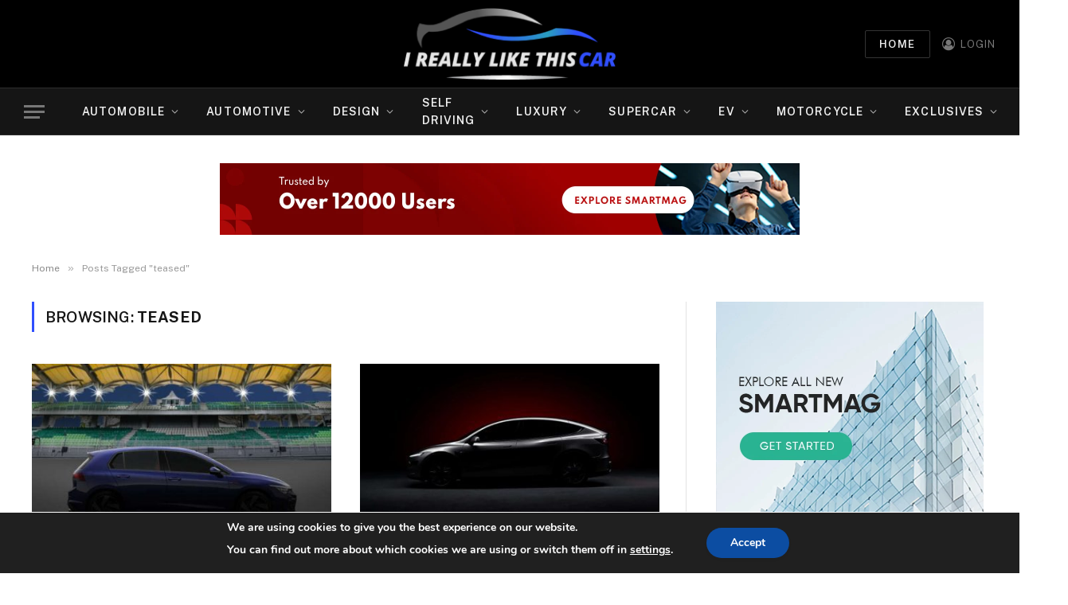

--- FILE ---
content_type: text/html; charset=UTF-8
request_url: https://ireallylikethiscar.com/tag/teased/
body_size: 57981
content:
<!DOCTYPE html>
<html dir="ltr" lang="en-US" prefix="og: https://ogp.me/ns#" class="s-light site-s-light">

<head>

	<meta charset="UTF-8" />
	<meta name="viewport" content="width=device-width, initial-scale=1" />
	<title>teased - I Really Like This Car</title><link rel="preload" as="font" href="https://ireallylikethiscar.com/wp-content/themes/smart-mag/css/icons/fonts/ts-icons.woff2?v3.2" type="font/woff2" crossorigin="anonymous" />

		<!-- All in One SEO 4.8.6 - aioseo.com -->
	<meta name="robots" content="max-image-preview:large" />
	<link rel="canonical" href="https://ireallylikethiscar.com/tag/teased/" />
	<meta name="generator" content="All in One SEO (AIOSEO) 4.8.6" />
		<script type="application/ld+json" class="aioseo-schema">
			{"@context":"https:\/\/schema.org","@graph":[{"@type":"BreadcrumbList","@id":"https:\/\/ireallylikethiscar.com\/tag\/teased\/#breadcrumblist","itemListElement":[{"@type":"ListItem","@id":"https:\/\/ireallylikethiscar.com#listItem","position":1,"name":"Home","item":"https:\/\/ireallylikethiscar.com","nextItem":{"@type":"ListItem","@id":"https:\/\/ireallylikethiscar.com\/tag\/teased\/#listItem","name":"teased"}},{"@type":"ListItem","@id":"https:\/\/ireallylikethiscar.com\/tag\/teased\/#listItem","position":2,"name":"teased","previousItem":{"@type":"ListItem","@id":"https:\/\/ireallylikethiscar.com#listItem","name":"Home"}}]},{"@type":"CollectionPage","@id":"https:\/\/ireallylikethiscar.com\/tag\/teased\/#collectionpage","url":"https:\/\/ireallylikethiscar.com\/tag\/teased\/","name":"teased - I Really Like This Car","inLanguage":"en-US","isPartOf":{"@id":"https:\/\/ireallylikethiscar.com\/#website"},"breadcrumb":{"@id":"https:\/\/ireallylikethiscar.com\/tag\/teased\/#breadcrumblist"}},{"@type":"Organization","@id":"https:\/\/ireallylikethiscar.com\/#organization","name":"I Really Like This Car","description":"Everything You Want to Know About Cars, Trucks, SUVs, and More!","url":"https:\/\/ireallylikethiscar.com\/","telephone":"+19898754096","logo":{"@type":"ImageObject","url":"https:\/\/ireallylikethiscar.com\/wp-content\/uploads\/2023\/06\/Red-Silver-Simple-Elegant-Car-Dealer-Logo-1-copy.png","@id":"https:\/\/ireallylikethiscar.com\/tag\/teased\/#organizationLogo","width":547,"height":184,"caption":"I Really Like This Car"},"image":{"@id":"https:\/\/ireallylikethiscar.com\/tag\/teased\/#organizationLogo"}},{"@type":"WebSite","@id":"https:\/\/ireallylikethiscar.com\/#website","url":"https:\/\/ireallylikethiscar.com\/","name":"I Really Like This Car","description":"Everything You Want to Know About Cars, Trucks, SUVs, and More!","inLanguage":"en-US","publisher":{"@id":"https:\/\/ireallylikethiscar.com\/#organization"}}]}
		</script>
		<!-- All in One SEO -->

<link rel="canonical" href="https://ireallylikethiscar.com/tag/teased/">
<meta property="og:title" content="teased - I Really Like This Car">
<meta property="og:type" content="website">
<meta property="og:url" content="https://ireallylikethiscar.com/tag/teased/">
<meta property="og:locale" content="en_US">
<meta property="og:site_name" content="I Really Like This Car">
<meta name="twitter:card" content="summary_large_image">
<link rel='dns-prefetch' href='//www.googletagmanager.com' />
<link rel='dns-prefetch' href='//fonts.googleapis.com' />
<link rel="alternate" type="application/rss+xml" title="I Really Like This Car &raquo; Feed" href="https://ireallylikethiscar.com/feed/" />
<link rel="alternate" type="application/rss+xml" title="I Really Like This Car &raquo; Comments Feed" href="https://ireallylikethiscar.com/comments/feed/" />
<link rel="alternate" type="application/rss+xml" title="I Really Like This Car &raquo; teased Tag Feed" href="https://ireallylikethiscar.com/tag/teased/feed/" />
		<!-- This site uses the Google Analytics by MonsterInsights plugin v9.7.0 - Using Analytics tracking - https://www.monsterinsights.com/ -->
		<!-- Note: MonsterInsights is not currently configured on this site. The site owner needs to authenticate with Google Analytics in the MonsterInsights settings panel. -->
					<!-- No tracking code set -->
				<!-- / Google Analytics by MonsterInsights -->
		<style id='wp-img-auto-sizes-contain-inline-css' type='text/css'>
img:is([sizes=auto i],[sizes^="auto," i]){contain-intrinsic-size:3000px 1500px}
/*# sourceURL=wp-img-auto-sizes-contain-inline-css */
</style>

<style id='wp-emoji-styles-inline-css' type='text/css'>

	img.wp-smiley, img.emoji {
		display: inline !important;
		border: none !important;
		box-shadow: none !important;
		height: 1em !important;
		width: 1em !important;
		margin: 0 0.07em !important;
		vertical-align: -0.1em !important;
		background: none !important;
		padding: 0 !important;
	}
/*# sourceURL=wp-emoji-styles-inline-css */
</style>
<link rel='stylesheet' id='wp-block-library-css' href='https://ireallylikethiscar.com/wp-includes/css/dist/block-library/style.min.css?ver=c5fcf1d4195d88fb5b3e2b4e500c1c5a' type='text/css' media='all' />
<style id='global-styles-inline-css' type='text/css'>
:root{--wp--preset--aspect-ratio--square: 1;--wp--preset--aspect-ratio--4-3: 4/3;--wp--preset--aspect-ratio--3-4: 3/4;--wp--preset--aspect-ratio--3-2: 3/2;--wp--preset--aspect-ratio--2-3: 2/3;--wp--preset--aspect-ratio--16-9: 16/9;--wp--preset--aspect-ratio--9-16: 9/16;--wp--preset--color--black: #000000;--wp--preset--color--cyan-bluish-gray: #abb8c3;--wp--preset--color--white: #ffffff;--wp--preset--color--pale-pink: #f78da7;--wp--preset--color--vivid-red: #cf2e2e;--wp--preset--color--luminous-vivid-orange: #ff6900;--wp--preset--color--luminous-vivid-amber: #fcb900;--wp--preset--color--light-green-cyan: #7bdcb5;--wp--preset--color--vivid-green-cyan: #00d084;--wp--preset--color--pale-cyan-blue: #8ed1fc;--wp--preset--color--vivid-cyan-blue: #0693e3;--wp--preset--color--vivid-purple: #9b51e0;--wp--preset--gradient--vivid-cyan-blue-to-vivid-purple: linear-gradient(135deg,rgb(6,147,227) 0%,rgb(155,81,224) 100%);--wp--preset--gradient--light-green-cyan-to-vivid-green-cyan: linear-gradient(135deg,rgb(122,220,180) 0%,rgb(0,208,130) 100%);--wp--preset--gradient--luminous-vivid-amber-to-luminous-vivid-orange: linear-gradient(135deg,rgb(252,185,0) 0%,rgb(255,105,0) 100%);--wp--preset--gradient--luminous-vivid-orange-to-vivid-red: linear-gradient(135deg,rgb(255,105,0) 0%,rgb(207,46,46) 100%);--wp--preset--gradient--very-light-gray-to-cyan-bluish-gray: linear-gradient(135deg,rgb(238,238,238) 0%,rgb(169,184,195) 100%);--wp--preset--gradient--cool-to-warm-spectrum: linear-gradient(135deg,rgb(74,234,220) 0%,rgb(151,120,209) 20%,rgb(207,42,186) 40%,rgb(238,44,130) 60%,rgb(251,105,98) 80%,rgb(254,248,76) 100%);--wp--preset--gradient--blush-light-purple: linear-gradient(135deg,rgb(255,206,236) 0%,rgb(152,150,240) 100%);--wp--preset--gradient--blush-bordeaux: linear-gradient(135deg,rgb(254,205,165) 0%,rgb(254,45,45) 50%,rgb(107,0,62) 100%);--wp--preset--gradient--luminous-dusk: linear-gradient(135deg,rgb(255,203,112) 0%,rgb(199,81,192) 50%,rgb(65,88,208) 100%);--wp--preset--gradient--pale-ocean: linear-gradient(135deg,rgb(255,245,203) 0%,rgb(182,227,212) 50%,rgb(51,167,181) 100%);--wp--preset--gradient--electric-grass: linear-gradient(135deg,rgb(202,248,128) 0%,rgb(113,206,126) 100%);--wp--preset--gradient--midnight: linear-gradient(135deg,rgb(2,3,129) 0%,rgb(40,116,252) 100%);--wp--preset--font-size--small: 13px;--wp--preset--font-size--medium: 20px;--wp--preset--font-size--large: 36px;--wp--preset--font-size--x-large: 42px;--wp--preset--spacing--20: 0.44rem;--wp--preset--spacing--30: 0.67rem;--wp--preset--spacing--40: 1rem;--wp--preset--spacing--50: 1.5rem;--wp--preset--spacing--60: 2.25rem;--wp--preset--spacing--70: 3.38rem;--wp--preset--spacing--80: 5.06rem;--wp--preset--shadow--natural: 6px 6px 9px rgba(0, 0, 0, 0.2);--wp--preset--shadow--deep: 12px 12px 50px rgba(0, 0, 0, 0.4);--wp--preset--shadow--sharp: 6px 6px 0px rgba(0, 0, 0, 0.2);--wp--preset--shadow--outlined: 6px 6px 0px -3px rgb(255, 255, 255), 6px 6px rgb(0, 0, 0);--wp--preset--shadow--crisp: 6px 6px 0px rgb(0, 0, 0);}:where(.is-layout-flex){gap: 0.5em;}:where(.is-layout-grid){gap: 0.5em;}body .is-layout-flex{display: flex;}.is-layout-flex{flex-wrap: wrap;align-items: center;}.is-layout-flex > :is(*, div){margin: 0;}body .is-layout-grid{display: grid;}.is-layout-grid > :is(*, div){margin: 0;}:where(.wp-block-columns.is-layout-flex){gap: 2em;}:where(.wp-block-columns.is-layout-grid){gap: 2em;}:where(.wp-block-post-template.is-layout-flex){gap: 1.25em;}:where(.wp-block-post-template.is-layout-grid){gap: 1.25em;}.has-black-color{color: var(--wp--preset--color--black) !important;}.has-cyan-bluish-gray-color{color: var(--wp--preset--color--cyan-bluish-gray) !important;}.has-white-color{color: var(--wp--preset--color--white) !important;}.has-pale-pink-color{color: var(--wp--preset--color--pale-pink) !important;}.has-vivid-red-color{color: var(--wp--preset--color--vivid-red) !important;}.has-luminous-vivid-orange-color{color: var(--wp--preset--color--luminous-vivid-orange) !important;}.has-luminous-vivid-amber-color{color: var(--wp--preset--color--luminous-vivid-amber) !important;}.has-light-green-cyan-color{color: var(--wp--preset--color--light-green-cyan) !important;}.has-vivid-green-cyan-color{color: var(--wp--preset--color--vivid-green-cyan) !important;}.has-pale-cyan-blue-color{color: var(--wp--preset--color--pale-cyan-blue) !important;}.has-vivid-cyan-blue-color{color: var(--wp--preset--color--vivid-cyan-blue) !important;}.has-vivid-purple-color{color: var(--wp--preset--color--vivid-purple) !important;}.has-black-background-color{background-color: var(--wp--preset--color--black) !important;}.has-cyan-bluish-gray-background-color{background-color: var(--wp--preset--color--cyan-bluish-gray) !important;}.has-white-background-color{background-color: var(--wp--preset--color--white) !important;}.has-pale-pink-background-color{background-color: var(--wp--preset--color--pale-pink) !important;}.has-vivid-red-background-color{background-color: var(--wp--preset--color--vivid-red) !important;}.has-luminous-vivid-orange-background-color{background-color: var(--wp--preset--color--luminous-vivid-orange) !important;}.has-luminous-vivid-amber-background-color{background-color: var(--wp--preset--color--luminous-vivid-amber) !important;}.has-light-green-cyan-background-color{background-color: var(--wp--preset--color--light-green-cyan) !important;}.has-vivid-green-cyan-background-color{background-color: var(--wp--preset--color--vivid-green-cyan) !important;}.has-pale-cyan-blue-background-color{background-color: var(--wp--preset--color--pale-cyan-blue) !important;}.has-vivid-cyan-blue-background-color{background-color: var(--wp--preset--color--vivid-cyan-blue) !important;}.has-vivid-purple-background-color{background-color: var(--wp--preset--color--vivid-purple) !important;}.has-black-border-color{border-color: var(--wp--preset--color--black) !important;}.has-cyan-bluish-gray-border-color{border-color: var(--wp--preset--color--cyan-bluish-gray) !important;}.has-white-border-color{border-color: var(--wp--preset--color--white) !important;}.has-pale-pink-border-color{border-color: var(--wp--preset--color--pale-pink) !important;}.has-vivid-red-border-color{border-color: var(--wp--preset--color--vivid-red) !important;}.has-luminous-vivid-orange-border-color{border-color: var(--wp--preset--color--luminous-vivid-orange) !important;}.has-luminous-vivid-amber-border-color{border-color: var(--wp--preset--color--luminous-vivid-amber) !important;}.has-light-green-cyan-border-color{border-color: var(--wp--preset--color--light-green-cyan) !important;}.has-vivid-green-cyan-border-color{border-color: var(--wp--preset--color--vivid-green-cyan) !important;}.has-pale-cyan-blue-border-color{border-color: var(--wp--preset--color--pale-cyan-blue) !important;}.has-vivid-cyan-blue-border-color{border-color: var(--wp--preset--color--vivid-cyan-blue) !important;}.has-vivid-purple-border-color{border-color: var(--wp--preset--color--vivid-purple) !important;}.has-vivid-cyan-blue-to-vivid-purple-gradient-background{background: var(--wp--preset--gradient--vivid-cyan-blue-to-vivid-purple) !important;}.has-light-green-cyan-to-vivid-green-cyan-gradient-background{background: var(--wp--preset--gradient--light-green-cyan-to-vivid-green-cyan) !important;}.has-luminous-vivid-amber-to-luminous-vivid-orange-gradient-background{background: var(--wp--preset--gradient--luminous-vivid-amber-to-luminous-vivid-orange) !important;}.has-luminous-vivid-orange-to-vivid-red-gradient-background{background: var(--wp--preset--gradient--luminous-vivid-orange-to-vivid-red) !important;}.has-very-light-gray-to-cyan-bluish-gray-gradient-background{background: var(--wp--preset--gradient--very-light-gray-to-cyan-bluish-gray) !important;}.has-cool-to-warm-spectrum-gradient-background{background: var(--wp--preset--gradient--cool-to-warm-spectrum) !important;}.has-blush-light-purple-gradient-background{background: var(--wp--preset--gradient--blush-light-purple) !important;}.has-blush-bordeaux-gradient-background{background: var(--wp--preset--gradient--blush-bordeaux) !important;}.has-luminous-dusk-gradient-background{background: var(--wp--preset--gradient--luminous-dusk) !important;}.has-pale-ocean-gradient-background{background: var(--wp--preset--gradient--pale-ocean) !important;}.has-electric-grass-gradient-background{background: var(--wp--preset--gradient--electric-grass) !important;}.has-midnight-gradient-background{background: var(--wp--preset--gradient--midnight) !important;}.has-small-font-size{font-size: var(--wp--preset--font-size--small) !important;}.has-medium-font-size{font-size: var(--wp--preset--font-size--medium) !important;}.has-large-font-size{font-size: var(--wp--preset--font-size--large) !important;}.has-x-large-font-size{font-size: var(--wp--preset--font-size--x-large) !important;}
/*# sourceURL=global-styles-inline-css */
</style>

<style id='classic-theme-styles-inline-css' type='text/css'>
/*! This file is auto-generated */
.wp-block-button__link{color:#fff;background-color:#32373c;border-radius:9999px;box-shadow:none;text-decoration:none;padding:calc(.667em + 2px) calc(1.333em + 2px);font-size:1.125em}.wp-block-file__button{background:#32373c;color:#fff;text-decoration:none}
/*# sourceURL=/wp-includes/css/classic-themes.min.css */
</style>
<link rel='stylesheet' id='contact-form-7-css' href='https://ireallylikethiscar.com/wp-content/plugins/contact-form-7/includes/css/styles.css?ver=6.1.1' type='text/css' media='all' />
<link rel='stylesheet' id='gn-frontend-gnfollow-style-css' href='https://ireallylikethiscar.com/wp-content/plugins/gn-publisher/assets/css/gn-frontend-gnfollow.min.css?ver=1.5.23' type='text/css' media='all' />
<link rel='stylesheet' id='smartmag-core-css' href='https://ireallylikethiscar.com/wp-content/themes/smart-mag/style.css?ver=10.3.0' type='text/css' media='all' />
<style id='smartmag-core-inline-css' type='text/css'>
:root { --c-main: #304ffe;
--c-main-rgb: 48,79,254; }
.smart-head-main { --main-width: 1360px; }


/*# sourceURL=smartmag-core-inline-css */
</style>
<link rel='stylesheet' id='smartmag-fonts-css' href='https://fonts.googleapis.com/css?family=Public+Sans%3A400%2C400i%2C500%2C600%2C700&#038;display=swap' type='text/css' media='all' />
<link rel='stylesheet' id='smartmag-magnific-popup-css' href='https://ireallylikethiscar.com/wp-content/themes/smart-mag/css/lightbox.css?ver=10.3.0' type='text/css' media='all' />
<link rel='stylesheet' id='smartmag-icons-css' href='https://ireallylikethiscar.com/wp-content/themes/smart-mag/css/icons/icons.css?ver=10.3.0' type='text/css' media='all' />
<link rel='stylesheet' id='moove_gdpr_frontend-css' href='https://ireallylikethiscar.com/wp-content/plugins/gdpr-cookie-compliance/dist/styles/gdpr-main.css?ver=5.0.4' type='text/css' media='all' />
<style id='moove_gdpr_frontend-inline-css' type='text/css'>
#moove_gdpr_cookie_modal,#moove_gdpr_cookie_info_bar,.gdpr_cookie_settings_shortcode_content{font-family:&#039;Nunito&#039;,sans-serif}#moove_gdpr_save_popup_settings_button{background-color:#373737;color:#fff}#moove_gdpr_save_popup_settings_button:hover{background-color:#000}#moove_gdpr_cookie_info_bar .moove-gdpr-info-bar-container .moove-gdpr-info-bar-content a.mgbutton,#moove_gdpr_cookie_info_bar .moove-gdpr-info-bar-container .moove-gdpr-info-bar-content button.mgbutton{background-color:#0C4DA2}#moove_gdpr_cookie_modal .moove-gdpr-modal-content .moove-gdpr-modal-footer-content .moove-gdpr-button-holder a.mgbutton,#moove_gdpr_cookie_modal .moove-gdpr-modal-content .moove-gdpr-modal-footer-content .moove-gdpr-button-holder button.mgbutton,.gdpr_cookie_settings_shortcode_content .gdpr-shr-button.button-green{background-color:#0C4DA2;border-color:#0C4DA2}#moove_gdpr_cookie_modal .moove-gdpr-modal-content .moove-gdpr-modal-footer-content .moove-gdpr-button-holder a.mgbutton:hover,#moove_gdpr_cookie_modal .moove-gdpr-modal-content .moove-gdpr-modal-footer-content .moove-gdpr-button-holder button.mgbutton:hover,.gdpr_cookie_settings_shortcode_content .gdpr-shr-button.button-green:hover{background-color:#fff;color:#0C4DA2}#moove_gdpr_cookie_modal .moove-gdpr-modal-content .moove-gdpr-modal-close i,#moove_gdpr_cookie_modal .moove-gdpr-modal-content .moove-gdpr-modal-close span.gdpr-icon{background-color:#0C4DA2;border:1px solid #0C4DA2}#moove_gdpr_cookie_info_bar span.change-settings-button.focus-g,#moove_gdpr_cookie_info_bar span.change-settings-button:focus,#moove_gdpr_cookie_info_bar button.change-settings-button.focus-g,#moove_gdpr_cookie_info_bar button.change-settings-button:focus{-webkit-box-shadow:0 0 1px 3px #0C4DA2;-moz-box-shadow:0 0 1px 3px #0C4DA2;box-shadow:0 0 1px 3px #0C4DA2}#moove_gdpr_cookie_modal .moove-gdpr-modal-content .moove-gdpr-modal-close i:hover,#moove_gdpr_cookie_modal .moove-gdpr-modal-content .moove-gdpr-modal-close span.gdpr-icon:hover,#moove_gdpr_cookie_info_bar span[data-href]>u.change-settings-button{color:#0C4DA2}#moove_gdpr_cookie_modal .moove-gdpr-modal-content .moove-gdpr-modal-left-content #moove-gdpr-menu li.menu-item-selected a span.gdpr-icon,#moove_gdpr_cookie_modal .moove-gdpr-modal-content .moove-gdpr-modal-left-content #moove-gdpr-menu li.menu-item-selected button span.gdpr-icon{color:inherit}#moove_gdpr_cookie_modal .moove-gdpr-modal-content .moove-gdpr-modal-left-content #moove-gdpr-menu li a span.gdpr-icon,#moove_gdpr_cookie_modal .moove-gdpr-modal-content .moove-gdpr-modal-left-content #moove-gdpr-menu li button span.gdpr-icon{color:inherit}#moove_gdpr_cookie_modal .gdpr-acc-link{line-height:0;font-size:0;color:transparent;position:absolute}#moove_gdpr_cookie_modal .moove-gdpr-modal-content .moove-gdpr-modal-close:hover i,#moove_gdpr_cookie_modal .moove-gdpr-modal-content .moove-gdpr-modal-left-content #moove-gdpr-menu li a,#moove_gdpr_cookie_modal .moove-gdpr-modal-content .moove-gdpr-modal-left-content #moove-gdpr-menu li button,#moove_gdpr_cookie_modal .moove-gdpr-modal-content .moove-gdpr-modal-left-content #moove-gdpr-menu li button i,#moove_gdpr_cookie_modal .moove-gdpr-modal-content .moove-gdpr-modal-left-content #moove-gdpr-menu li a i,#moove_gdpr_cookie_modal .moove-gdpr-modal-content .moove-gdpr-tab-main .moove-gdpr-tab-main-content a:hover,#moove_gdpr_cookie_info_bar.moove-gdpr-dark-scheme .moove-gdpr-info-bar-container .moove-gdpr-info-bar-content a.mgbutton:hover,#moove_gdpr_cookie_info_bar.moove-gdpr-dark-scheme .moove-gdpr-info-bar-container .moove-gdpr-info-bar-content button.mgbutton:hover,#moove_gdpr_cookie_info_bar.moove-gdpr-dark-scheme .moove-gdpr-info-bar-container .moove-gdpr-info-bar-content a:hover,#moove_gdpr_cookie_info_bar.moove-gdpr-dark-scheme .moove-gdpr-info-bar-container .moove-gdpr-info-bar-content button:hover,#moove_gdpr_cookie_info_bar.moove-gdpr-dark-scheme .moove-gdpr-info-bar-container .moove-gdpr-info-bar-content span.change-settings-button:hover,#moove_gdpr_cookie_info_bar.moove-gdpr-dark-scheme .moove-gdpr-info-bar-container .moove-gdpr-info-bar-content button.change-settings-button:hover,#moove_gdpr_cookie_info_bar.moove-gdpr-dark-scheme .moove-gdpr-info-bar-container .moove-gdpr-info-bar-content u.change-settings-button:hover,#moove_gdpr_cookie_info_bar span[data-href]>u.change-settings-button,#moove_gdpr_cookie_info_bar.moove-gdpr-dark-scheme .moove-gdpr-info-bar-container .moove-gdpr-info-bar-content a.mgbutton.focus-g,#moove_gdpr_cookie_info_bar.moove-gdpr-dark-scheme .moove-gdpr-info-bar-container .moove-gdpr-info-bar-content button.mgbutton.focus-g,#moove_gdpr_cookie_info_bar.moove-gdpr-dark-scheme .moove-gdpr-info-bar-container .moove-gdpr-info-bar-content a.focus-g,#moove_gdpr_cookie_info_bar.moove-gdpr-dark-scheme .moove-gdpr-info-bar-container .moove-gdpr-info-bar-content button.focus-g,#moove_gdpr_cookie_info_bar.moove-gdpr-dark-scheme .moove-gdpr-info-bar-container .moove-gdpr-info-bar-content a.mgbutton:focus,#moove_gdpr_cookie_info_bar.moove-gdpr-dark-scheme .moove-gdpr-info-bar-container .moove-gdpr-info-bar-content button.mgbutton:focus,#moove_gdpr_cookie_info_bar.moove-gdpr-dark-scheme .moove-gdpr-info-bar-container .moove-gdpr-info-bar-content a:focus,#moove_gdpr_cookie_info_bar.moove-gdpr-dark-scheme .moove-gdpr-info-bar-container .moove-gdpr-info-bar-content button:focus,#moove_gdpr_cookie_info_bar.moove-gdpr-dark-scheme .moove-gdpr-info-bar-container .moove-gdpr-info-bar-content span.change-settings-button.focus-g,span.change-settings-button:focus,button.change-settings-button.focus-g,button.change-settings-button:focus,#moove_gdpr_cookie_info_bar.moove-gdpr-dark-scheme .moove-gdpr-info-bar-container .moove-gdpr-info-bar-content u.change-settings-button.focus-g,#moove_gdpr_cookie_info_bar.moove-gdpr-dark-scheme .moove-gdpr-info-bar-container .moove-gdpr-info-bar-content u.change-settings-button:focus{color:#0C4DA2}#moove_gdpr_cookie_modal .moove-gdpr-branding.focus-g span,#moove_gdpr_cookie_modal .moove-gdpr-modal-content .moove-gdpr-tab-main a.focus-g{color:#0C4DA2}#moove_gdpr_cookie_modal.gdpr_lightbox-hide{display:none}
/*# sourceURL=moove_gdpr_frontend-inline-css */
</style>
<script type="text/javascript" id="smartmag-lazy-inline-js-after">
/* <![CDATA[ */
/**
 * @copyright ThemeSphere
 * @preserve
 */
var BunyadLazy={};BunyadLazy.load=function(){function a(e,n){var t={};e.dataset.bgset&&e.dataset.sizes?(t.sizes=e.dataset.sizes,t.srcset=e.dataset.bgset):t.src=e.dataset.bgsrc,function(t){var a=t.dataset.ratio;if(0<a){const e=t.parentElement;if(e.classList.contains("media-ratio")){const n=e.style;n.getPropertyValue("--a-ratio")||(n.paddingBottom=100/a+"%")}}}(e);var a,o=document.createElement("img");for(a in o.onload=function(){var t="url('"+(o.currentSrc||o.src)+"')",a=e.style;a.backgroundImage!==t&&requestAnimationFrame(()=>{a.backgroundImage=t,n&&n()}),o.onload=null,o.onerror=null,o=null},o.onerror=o.onload,t)o.setAttribute(a,t[a]);o&&o.complete&&0<o.naturalWidth&&o.onload&&o.onload()}function e(t){t.dataset.loaded||a(t,()=>{document.dispatchEvent(new Event("lazyloaded")),t.dataset.loaded=1})}function n(t){"complete"===document.readyState?t():window.addEventListener("load",t)}return{initEarly:function(){var t,a=()=>{document.querySelectorAll(".img.bg-cover:not(.lazyload)").forEach(e)};"complete"!==document.readyState?(t=setInterval(a,150),n(()=>{a(),clearInterval(t)})):a()},callOnLoad:n,initBgImages:function(t){t&&n(()=>{document.querySelectorAll(".img.bg-cover").forEach(e)})},bgLoad:a}}(),BunyadLazy.load.initEarly();
//# sourceURL=smartmag-lazy-inline-js-after
/* ]]> */
</script>
<script type="text/javascript" src="https://ireallylikethiscar.com/wp-includes/js/jquery/jquery.min.js?ver=3.7.1" id="jquery-core-js"></script>
<script type="text/javascript" src="https://ireallylikethiscar.com/wp-includes/js/jquery/jquery-migrate.min.js?ver=3.4.1" id="jquery-migrate-js"></script>

<!-- Google tag (gtag.js) snippet added by Site Kit -->
<!-- Google Analytics snippet added by Site Kit -->
<script type="text/javascript" src="https://www.googletagmanager.com/gtag/js?id=GT-5789J8KW" id="google_gtagjs-js" async></script>
<script type="text/javascript" id="google_gtagjs-js-after">
/* <![CDATA[ */
window.dataLayer = window.dataLayer || [];function gtag(){dataLayer.push(arguments);}
gtag("set","linker",{"domains":["ireallylikethiscar.com"]});
gtag("js", new Date());
gtag("set", "developer_id.dZTNiMT", true);
gtag("config", "GT-5789J8KW");
//# sourceURL=google_gtagjs-js-after
/* ]]> */
</script>
<link rel="https://api.w.org/" href="https://ireallylikethiscar.com/wp-json/" /><link rel="alternate" title="JSON" type="application/json" href="https://ireallylikethiscar.com/wp-json/wp/v2/tags/44" /><link rel="EditURI" type="application/rsd+xml" title="RSD" href="https://ireallylikethiscar.com/xmlrpc.php?rsd" />
<meta name="generator" content="Site Kit by Google 1.170.0" />		<script>
			document.documentElement.className = document.documentElement.className.replace('no-js', 'js');
		</script>
				<style>
			.no-js img.lazyload {
				display: none;
			}

			figure.wp-block-image img.lazyloading {
				min-width: 150px;
			}

			.lazyload,
			.lazyloading {
				--smush-placeholder-width: 100px;
				--smush-placeholder-aspect-ratio: 1/1;
				width: var(--smush-placeholder-width) !important;
				aspect-ratio: var(--smush-placeholder-aspect-ratio) !important;
			}

						.lazyload, .lazyloading {
				opacity: 0;
			}

			.lazyloaded {
				opacity: 1;
				transition: opacity 400ms;
				transition-delay: 0ms;
			}

					</style>
		
		<script>
		var BunyadSchemeKey = 'bunyad-scheme';
		(() => {
			const d = document.documentElement;
			const c = d.classList;
			var scheme = localStorage.getItem(BunyadSchemeKey);
			
			if (scheme) {
				d.dataset.origClass = c;
				scheme === 'dark' ? c.remove('s-light', 'site-s-light') : c.remove('s-dark', 'site-s-dark');
				c.add('site-s-' + scheme, 's-' + scheme);
			}
		})();
		</script>
		<meta name="generator" content="Elementor 3.31.2; features: e_font_icon_svg, additional_custom_breakpoints, e_element_cache; settings: css_print_method-external, google_font-enabled, font_display-swap">
<style type="text/css">.recentcomments a{display:inline !important;padding:0 !important;margin:0 !important;}</style>			<style>
				.e-con.e-parent:nth-of-type(n+4):not(.e-lazyloaded):not(.e-no-lazyload),
				.e-con.e-parent:nth-of-type(n+4):not(.e-lazyloaded):not(.e-no-lazyload) * {
					background-image: none !important;
				}
				@media screen and (max-height: 1024px) {
					.e-con.e-parent:nth-of-type(n+3):not(.e-lazyloaded):not(.e-no-lazyload),
					.e-con.e-parent:nth-of-type(n+3):not(.e-lazyloaded):not(.e-no-lazyload) * {
						background-image: none !important;
					}
				}
				@media screen and (max-height: 640px) {
					.e-con.e-parent:nth-of-type(n+2):not(.e-lazyloaded):not(.e-no-lazyload),
					.e-con.e-parent:nth-of-type(n+2):not(.e-lazyloaded):not(.e-no-lazyload) * {
						background-image: none !important;
					}
				}
			</style>
			<link rel="icon" href="https://ireallylikethiscar.com/wp-content/uploads/2023/06/cropped-Untitled-design-1-32x32.png" sizes="32x32" />
<link rel="icon" href="https://ireallylikethiscar.com/wp-content/uploads/2023/06/cropped-Untitled-design-1-192x192.png" sizes="192x192" />
<link rel="apple-touch-icon" href="https://ireallylikethiscar.com/wp-content/uploads/2023/06/cropped-Untitled-design-1-180x180.png" />
<meta name="msapplication-TileImage" content="https://ireallylikethiscar.com/wp-content/uploads/2023/06/cropped-Untitled-design-1-270x270.png" />
		<style type="text/css" id="wp-custom-css">
			.sc-1eow4w5-3 {
	padding-bottom: unset !important;
}
.mvp-org-wrap{
	display:none !important;
}
.mvp-meta-wide-title{
	display:none !important;
}
.post-author{
	display:none;
}
.author-box{
	display:none;
}		</style>
		

</head>

<body data-rsssl=1 class="archive tag tag-teased tag-44 wp-theme-smart-mag right-sidebar has-lb has-lb-sm ts-img-hov-fade has-sb-sep layout-normal elementor-default elementor-kit-12">



<div class="main-wrap">

	
<div class="off-canvas-backdrop"></div>
<div class="mobile-menu-container off-canvas s-dark hide-widgets-sm" id="off-canvas">

	<div class="off-canvas-head">
		<a href="#" class="close">
			<span class="visuallyhidden">Close Menu</span>
			<i class="tsi tsi-times"></i>
		</a>

		<div class="ts-logo">
			<img class="logo-mobile logo-image lazyload" data-src="https://ireallylikethiscar.com/wp-content/uploads/2023/06/Red-Silver-Simple-Elegant-Car-Dealer-Logo-1.png" width="274" height="92" alt="I Really Like This Car" src="[data-uri]" style="--smush-placeholder-width: 274px; --smush-placeholder-aspect-ratio: 274/92;" />		</div>
	</div>

	<div class="off-canvas-content">

		
			<ul id="menu-main-menu" class="mobile-menu"><li id="menu-item-3486" class="menu-item menu-item-type-taxonomy menu-item-object-category menu-item-3486"><a href="https://ireallylikethiscar.com/category/automobile/">Automobile</a></li>
<li id="menu-item-3487" class="menu-item menu-item-type-taxonomy menu-item-object-category menu-item-3487"><a href="https://ireallylikethiscar.com/category/automotive/">Automotive</a></li>
<li id="menu-item-3485" class="menu-item menu-item-type-taxonomy menu-item-object-category menu-item-3485"><a href="https://ireallylikethiscar.com/category/auto-design/">Design</a></li>
<li id="menu-item-3491" class="menu-item menu-item-type-taxonomy menu-item-object-category menu-item-3491"><a href="https://ireallylikethiscar.com/category/self-driving-car/">Self Driving</a></li>
<li id="menu-item-3489" class="menu-item menu-item-type-taxonomy menu-item-object-category menu-item-3489"><a href="https://ireallylikethiscar.com/category/luxury-car/">Luxury</a></li>
<li id="menu-item-3492" class="menu-item menu-item-type-taxonomy menu-item-object-category menu-item-3492"><a href="https://ireallylikethiscar.com/category/supercar/">Supercar</a></li>
<li id="menu-item-3488" class="menu-item menu-item-type-taxonomy menu-item-object-category menu-item-3488"><a href="https://ireallylikethiscar.com/category/electric-vehicle/">EV</a></li>
<li id="menu-item-3490" class="menu-item menu-item-type-taxonomy menu-item-object-category menu-item-3490"><a href="https://ireallylikethiscar.com/category/motorcycle/">Motorcycle</a></li>
<li id="menu-item-3735" class="menu-item menu-item-type-taxonomy menu-item-object-category menu-item-3735"><a href="https://ireallylikethiscar.com/category/exclusives/">Exclusives</a></li>
</ul>
		
					<div class="off-canvas-widgets">
				
		<div id="smartmag-block-newsletter-2" class="widget ts-block-widget smartmag-widget-newsletter">		
		<div class="block">
			<div class="block-newsletter ">
	<div class="spc-newsletter spc-newsletter-b spc-newsletter-center spc-newsletter-sm">

		<div class="bg-wrap"></div>

		
		<div class="inner">

			
			
			<h3 class="heading">
				Subscribe to Updates			</h3>

							<div class="base-text message">
					<p>Get the latest creative Articles from I Really Like this Car about Automotives &amp; Supercars.</p>
</div>
			
							<form method="post" action="" class="form fields-style fields-full" target="_blank">
					<div class="main-fields">
						<p class="field-email">
							<input type="email" name="EMAIL" placeholder="Your email address.." required />
						</p>
						
						<p class="field-submit">
							<input type="submit" value="Subscribe" />
						</p>
					</div>

											<p class="disclaimer">
							<label>
																	<input type="checkbox" name="privacy" required />
								
								By signing up, you agree to the our terms and our <a href="#">Privacy Policy</a> agreement.							</label>
						</p>
									</form>
			
			
		</div>
	</div>
</div>		</div>

		</div>
		<div id="smartmag-block-posts-small-3" class="widget ts-block-widget smartmag-widget-posts-small">		
		<div class="block">
					<section class="block-wrap block-posts-small block-sc mb-none" data-id="1">

			<div class="widget-title block-head block-head-ac block-head-b"><h5 class="heading">What's Hot</h5></div>	
			<div class="block-content">
				
	<div class="loop loop-small loop-small-a loop-sep loop-small-sep grid grid-1 md:grid-1 sm:grid-1 xs:grid-1">

					
<article class="l-post small-post small-a-post m-pos-left">

	
			<div class="media">

		
			<a href="https://ireallylikethiscar.com/2026-toyota-hilux-price-and-specs/" class="image-link media-ratio ar-bunyad-thumb" title="2026 Toyota HiLux price and specs"><span data-bgsrc="https://ireallylikethiscar.com/wp-content/uploads/2026/01/2026-Toyota-HiLux-price-and-specs-300x158.jpg" class="img bg-cover wp-post-image attachment-medium size-medium lazyload" data-bgset="https://ireallylikethiscar.com/wp-content/uploads/2026/01/2026-Toyota-HiLux-price-and-specs-300x158.jpg 300w, https://ireallylikethiscar.com/wp-content/uploads/2026/01/2026-Toyota-HiLux-price-and-specs-1024x538.jpg 1024w, https://ireallylikethiscar.com/wp-content/uploads/2026/01/2026-Toyota-HiLux-price-and-specs-768x403.jpg 768w, https://ireallylikethiscar.com/wp-content/uploads/2026/01/2026-Toyota-HiLux-price-and-specs-150x79.jpg 150w, https://ireallylikethiscar.com/wp-content/uploads/2026/01/2026-Toyota-HiLux-price-and-specs-450x236.jpg 450w, https://ireallylikethiscar.com/wp-content/uploads/2026/01/2026-Toyota-HiLux-price-and-specs.jpg 1200w" data-sizes="(max-width: 110px) 100vw, 110px" role="img" aria-label="2026 toyota hilux price and specs"></span></a>			
			
			
			
		
		</div>
	

	
		<div class="content">

			<div class="post-meta post-meta-a post-meta-left has-below"><h4 class="is-title post-title"><a href="https://ireallylikethiscar.com/2026-toyota-hilux-price-and-specs/">2026 Toyota HiLux price and specs</a></h4><div class="post-meta-items meta-below"><span class="meta-item date"><span class="date-link"><time class="post-date" datetime="2026-01-25T21:02:42-05:00">January 25, 2026</time></span></span></div></div>			
			
			
		</div>

	
</article>	
					
<article class="l-post small-post small-a-post m-pos-left">

	
			<div class="media">

		
			<a href="https://ireallylikethiscar.com/the-automotive-seat-and-the-company-automotive-why-your-fleet-needs-a-child-safety-seat-policy-safety/" class="image-link media-ratio ar-bunyad-thumb" title="The Automotive Seat and the Company Automotive: Why Your Fleet Needs A Child Safety Seat Policy &#8211; Safety"><span data-bgsrc="https://ireallylikethiscar.com/wp-content/uploads/2026/01/The-Car-Seat-and-the-Company-Car-Why-Your-Fleet-300x180.png" class="img bg-cover wp-post-image attachment-medium size-medium lazyload" data-bgset="https://ireallylikethiscar.com/wp-content/uploads/2026/01/The-Car-Seat-and-the-Company-Car-Why-Your-Fleet-300x180.png 300w, https://ireallylikethiscar.com/wp-content/uploads/2026/01/The-Car-Seat-and-the-Company-Car-Why-Your-Fleet-1024x614.png 1024w, https://ireallylikethiscar.com/wp-content/uploads/2026/01/The-Car-Seat-and-the-Company-Car-Why-Your-Fleet-768x461.png 768w, https://ireallylikethiscar.com/wp-content/uploads/2026/01/The-Car-Seat-and-the-Company-Car-Why-Your-Fleet-150x90.png 150w, https://ireallylikethiscar.com/wp-content/uploads/2026/01/The-Car-Seat-and-the-Company-Car-Why-Your-Fleet-450x270.png 450w, https://ireallylikethiscar.com/wp-content/uploads/2026/01/The-Car-Seat-and-the-Company-Car-Why-Your-Fleet.png 1050w" data-sizes="(max-width: 110px) 100vw, 110px" role="img" aria-label="The car seat and the company car: why your fleet"></span></a>			
			
			
			
		
		</div>
	

	
		<div class="content">

			<div class="post-meta post-meta-a post-meta-left has-below"><h4 class="is-title post-title"><a href="https://ireallylikethiscar.com/the-automotive-seat-and-the-company-automotive-why-your-fleet-needs-a-child-safety-seat-policy-safety/">The Automotive Seat and the Company Automotive: Why Your Fleet Needs A Child Safety Seat Policy &#8211; Safety</a></h4><div class="post-meta-items meta-below"><span class="meta-item date"><span class="date-link"><time class="post-date" datetime="2026-01-25T08:53:48-05:00">January 25, 2026</time></span></span></div></div>			
			
			
		</div>

	
</article>	
					
<article class="l-post small-post small-a-post m-pos-left">

	
			<div class="media">

		
			<a href="https://ireallylikethiscar.com/why-properly-gapping-your-spark-plugs-is-so-necessary/" class="image-link media-ratio ar-bunyad-thumb" title="Why Properly Gapping Your Spark Plugs Is So Necessary"><span data-bgsrc="https://ireallylikethiscar.com/wp-content/uploads/2026/01/Why-Properly-Gapping-Your-Spark-Plugs-Is-So-Important-300x169.jpg" class="img bg-cover wp-post-image attachment-medium size-medium lazyload" data-bgset="https://ireallylikethiscar.com/wp-content/uploads/2026/01/Why-Properly-Gapping-Your-Spark-Plugs-Is-So-Important-300x169.jpg 300w, https://ireallylikethiscar.com/wp-content/uploads/2026/01/Why-Properly-Gapping-Your-Spark-Plugs-Is-So-Important-1024x576.jpg 1024w, https://ireallylikethiscar.com/wp-content/uploads/2026/01/Why-Properly-Gapping-Your-Spark-Plugs-Is-So-Important-768x432.jpg 768w, https://ireallylikethiscar.com/wp-content/uploads/2026/01/Why-Properly-Gapping-Your-Spark-Plugs-Is-So-Important-1536x864.jpg 1536w, https://ireallylikethiscar.com/wp-content/uploads/2026/01/Why-Properly-Gapping-Your-Spark-Plugs-Is-So-Important-150x84.jpg 150w, https://ireallylikethiscar.com/wp-content/uploads/2026/01/Why-Properly-Gapping-Your-Spark-Plugs-Is-So-Important-450x253.jpg 450w, https://ireallylikethiscar.com/wp-content/uploads/2026/01/Why-Properly-Gapping-Your-Spark-Plugs-Is-So-Important-1200x675.jpg 1200w, https://ireallylikethiscar.com/wp-content/uploads/2026/01/Why-Properly-Gapping-Your-Spark-Plugs-Is-So-Important.jpg 1600w" data-sizes="(max-width: 110px) 100vw, 110px" role="img" aria-label="Why properly gapping your spark plugs is so important"></span></a>			
			
			
			
		
		</div>
	

	
		<div class="content">

			<div class="post-meta post-meta-a post-meta-left has-below"><h4 class="is-title post-title"><a href="https://ireallylikethiscar.com/why-properly-gapping-your-spark-plugs-is-so-necessary/">Why Properly Gapping Your Spark Plugs Is So Necessary</a></h4><div class="post-meta-items meta-below"><span class="meta-item date"><span class="date-link"><time class="post-date" datetime="2026-01-24T21:00:56-05:00">January 24, 2026</time></span></span></div></div>			
			
			
		</div>

	
</article>	
		
	</div>

					</div>

		</section>
				</div>

		</div>			</div>
		
		
		<div class="spc-social-block spc-social spc-social-b smart-head-social">
		
			
				<a href="#" class="link service s-facebook" target="_blank" rel="nofollow noopener">
					<i class="icon tsi tsi-facebook"></i>					<span class="visuallyhidden">Facebook</span>
				</a>
									
			
				<a href="#" class="link service s-twitter" target="_blank" rel="nofollow noopener">
					<i class="icon tsi tsi-twitter"></i>					<span class="visuallyhidden">X (Twitter)</span>
				</a>
									
			
				<a href="#" class="link service s-instagram" target="_blank" rel="nofollow noopener">
					<i class="icon tsi tsi-instagram"></i>					<span class="visuallyhidden">Instagram</span>
				</a>
									
			
		</div>

		
	</div>

</div>
<div class="smart-head smart-head-b smart-head-main" id="smart-head" data-sticky="auto" data-sticky-type="smart" data-sticky-full>
	
	<div class="smart-head-row smart-head-mid smart-head-row-3 s-dark smart-head-row-full">

		<div class="inner wrap">

							
				<div class="items items-left ">
								</div>

							
				<div class="items items-center ">
					<a href="https://ireallylikethiscar.com/" title="I Really Like This Car" rel="home" class="logo-link ts-logo logo-is-image">
		<span>
			
				
					<img data-src="https://ireallylikethiscar.com/wp-content/uploads/2023/06/Red-Silver-Simple-Elegant-Car-Dealer-Logo-2.png" class="logo-image lazyload" alt="I Really Like This Car" data-srcset="https://ireallylikethiscar.com/wp-content/uploads/2023/06/Red-Silver-Simple-Elegant-Car-Dealer-Logo-2.png ,https://ireallylikethiscar.com/wp-content/uploads/2023/06/Red-Silver-Simple-Elegant-Car-Dealer-Logo-1.png 2x" width="275" height="93" src="[data-uri]" style="--smush-placeholder-width: 275px; --smush-placeholder-aspect-ratio: 275/93;" />
									 
					</span>
	</a>				</div>

							
				<div class="items items-right ">
				
	<a href="https://www.ireallylikethiscar.com" class="ts-button ts-button-alt ts-button1">
		HOME	</a>


	<a href="#auth-modal" class="auth-link has-icon">
					<i class="icon tsi tsi-user-circle-o"></i>
		
					<span class="label">Login</span>
			</a>

				</div>

						
		</div>
	</div>

	
	<div class="smart-head-row smart-head-bot smart-head-row-3 s-dark has-center-nav smart-head-row-full">

		<div class="inner wrap">

							
				<div class="items items-left ">
				
<button class="offcanvas-toggle has-icon" type="button" aria-label="Menu">
	<span class="hamburger-icon hamburger-icon-a">
		<span class="inner"></span>
	</span>
</button>				</div>

							
				<div class="items items-center ">
					<div class="nav-wrap">
		<nav class="navigation navigation-main nav-hov-a">
			<ul id="menu-main-menu-1" class="menu"><li class="menu-item menu-item-type-taxonomy menu-item-object-category menu-cat-32 menu-item-has-children item-mega-menu menu-item-3486"><a href="https://ireallylikethiscar.com/category/automobile/">Automobile</a>
<div class="sub-menu mega-menu mega-menu-a wrap">

		
	
	<section class="column recent-posts" data-columns="5">
					<div class="posts" data-id="32">

						<section class="block-wrap block-grid mb-none" data-id="2">

				
			<div class="block-content">
					
	<div class="loop loop-grid loop-grid-sm grid grid-5 md:grid-2 xs:grid-1">

					
<article class="l-post grid-post grid-sm-post">

	
			<div class="media">

		
			<a href="https://ireallylikethiscar.com/2026-toyota-hilux-price-and-specs/" class="image-link media-ratio ratio-16-9" title="2026 Toyota HiLux price and specs"><span data-bgsrc="https://ireallylikethiscar.com/wp-content/uploads/2026/01/2026-Toyota-HiLux-price-and-specs-450x236.jpg" class="img bg-cover wp-post-image attachment-bunyad-medium size-bunyad-medium lazyload" data-bgset="https://ireallylikethiscar.com/wp-content/uploads/2026/01/2026-Toyota-HiLux-price-and-specs-450x236.jpg 450w, https://ireallylikethiscar.com/wp-content/uploads/2026/01/2026-Toyota-HiLux-price-and-specs-300x158.jpg 300w, https://ireallylikethiscar.com/wp-content/uploads/2026/01/2026-Toyota-HiLux-price-and-specs-1024x538.jpg 1024w, https://ireallylikethiscar.com/wp-content/uploads/2026/01/2026-Toyota-HiLux-price-and-specs-768x403.jpg 768w, https://ireallylikethiscar.com/wp-content/uploads/2026/01/2026-Toyota-HiLux-price-and-specs-150x79.jpg 150w, https://ireallylikethiscar.com/wp-content/uploads/2026/01/2026-Toyota-HiLux-price-and-specs.jpg 1200w" data-sizes="(max-width: 377px) 100vw, 377px" role="img" aria-label="2026 toyota hilux price and specs"></span></a>			
			
			
			
		
		</div>
	

	
		<div class="content">

			<div class="post-meta post-meta-a has-below"><h2 class="is-title post-title"><a href="https://ireallylikethiscar.com/2026-toyota-hilux-price-and-specs/">2026 Toyota HiLux price and specs</a></h2><div class="post-meta-items meta-below"><span class="meta-item date"><span class="date-link"><time class="post-date" datetime="2026-01-25T21:02:42-05:00">January 25, 2026</time></span></span></div></div>			
			
			
		</div>

	
</article>					
<article class="l-post grid-post grid-sm-post">

	
			<div class="media">

		
			<a href="https://ireallylikethiscar.com/why-properly-gapping-your-spark-plugs-is-so-necessary/" class="image-link media-ratio ratio-16-9" title="Why Properly Gapping Your Spark Plugs Is So Necessary"><span data-bgsrc="https://ireallylikethiscar.com/wp-content/uploads/2026/01/Why-Properly-Gapping-Your-Spark-Plugs-Is-So-Important-450x253.jpg" class="img bg-cover wp-post-image attachment-bunyad-medium size-bunyad-medium lazyload" data-bgset="https://ireallylikethiscar.com/wp-content/uploads/2026/01/Why-Properly-Gapping-Your-Spark-Plugs-Is-So-Important-450x253.jpg 450w, https://ireallylikethiscar.com/wp-content/uploads/2026/01/Why-Properly-Gapping-Your-Spark-Plugs-Is-So-Important-300x169.jpg 300w, https://ireallylikethiscar.com/wp-content/uploads/2026/01/Why-Properly-Gapping-Your-Spark-Plugs-Is-So-Important-1024x576.jpg 1024w, https://ireallylikethiscar.com/wp-content/uploads/2026/01/Why-Properly-Gapping-Your-Spark-Plugs-Is-So-Important-768x432.jpg 768w, https://ireallylikethiscar.com/wp-content/uploads/2026/01/Why-Properly-Gapping-Your-Spark-Plugs-Is-So-Important-1536x864.jpg 1536w, https://ireallylikethiscar.com/wp-content/uploads/2026/01/Why-Properly-Gapping-Your-Spark-Plugs-Is-So-Important-150x84.jpg 150w, https://ireallylikethiscar.com/wp-content/uploads/2026/01/Why-Properly-Gapping-Your-Spark-Plugs-Is-So-Important-1200x675.jpg 1200w, https://ireallylikethiscar.com/wp-content/uploads/2026/01/Why-Properly-Gapping-Your-Spark-Plugs-Is-So-Important.jpg 1600w" data-sizes="(max-width: 377px) 100vw, 377px" role="img" aria-label="Why properly gapping your spark plugs is so important"></span></a>			
			
			
			
		
		</div>
	

	
		<div class="content">

			<div class="post-meta post-meta-a has-below"><h2 class="is-title post-title"><a href="https://ireallylikethiscar.com/why-properly-gapping-your-spark-plugs-is-so-necessary/">Why Properly Gapping Your Spark Plugs Is So Necessary</a></h2><div class="post-meta-items meta-below"><span class="meta-item date"><span class="date-link"><time class="post-date" datetime="2026-01-24T21:00:56-05:00">January 24, 2026</time></span></span></div></div>			
			
			
		</div>

	
</article>					
<article class="l-post grid-post grid-sm-post">

	
			<div class="media">

		
			<a href="https://ireallylikethiscar.com/bugatti-fkp-hommage-one-off-melds-chiron-w16-with-veyrons-design/" class="image-link media-ratio ratio-16-9" title="Bugatti FKP Hommage: One-off melds Chiron W16 with Veyron&#8217;s design"><span data-bgsrc="https://ireallylikethiscar.com/wp-content/uploads/2026/01/Bugatti-FKP-Hommage-One-off-melds-Chiron-W16-with-Veyrons-design-450x236.jpg" class="img bg-cover wp-post-image attachment-bunyad-medium size-bunyad-medium lazyload" data-bgset="https://ireallylikethiscar.com/wp-content/uploads/2026/01/Bugatti-FKP-Hommage-One-off-melds-Chiron-W16-with-Veyrons-design-450x236.jpg 450w, https://ireallylikethiscar.com/wp-content/uploads/2026/01/Bugatti-FKP-Hommage-One-off-melds-Chiron-W16-with-Veyrons-design-300x158.jpg 300w, https://ireallylikethiscar.com/wp-content/uploads/2026/01/Bugatti-FKP-Hommage-One-off-melds-Chiron-W16-with-Veyrons-design-1024x538.jpg 1024w, https://ireallylikethiscar.com/wp-content/uploads/2026/01/Bugatti-FKP-Hommage-One-off-melds-Chiron-W16-with-Veyrons-design-768x403.jpg 768w, https://ireallylikethiscar.com/wp-content/uploads/2026/01/Bugatti-FKP-Hommage-One-off-melds-Chiron-W16-with-Veyrons-design-150x79.jpg 150w, https://ireallylikethiscar.com/wp-content/uploads/2026/01/Bugatti-FKP-Hommage-One-off-melds-Chiron-W16-with-Veyrons-design.jpg 1200w" data-sizes="(max-width: 377px) 100vw, 377px" role="img" aria-label="Bugatti fkp hommage: one off melds chiron w16 with veyron&#039;s design"></span></a>			
			
			
			
		
		</div>
	

	
		<div class="content">

			<div class="post-meta post-meta-a has-below"><h2 class="is-title post-title"><a href="https://ireallylikethiscar.com/bugatti-fkp-hommage-one-off-melds-chiron-w16-with-veyrons-design/">Bugatti FKP Hommage: One-off melds Chiron W16 with Veyron&#8217;s design</a></h2><div class="post-meta-items meta-below"><span class="meta-item date"><span class="date-link"><time class="post-date" datetime="2026-01-24T08:59:27-05:00">January 24, 2026</time></span></span></div></div>			
			
			
		</div>

	
</article>					
<article class="l-post grid-post grid-sm-post">

	
			<div class="media">

		
			<a href="https://ireallylikethiscar.com/2026-kawasaki-ninja-zx-4rr-and-zx-4r-se-make-malaysia-debut-priced-at-rm42999-and-rm40999/" class="image-link media-ratio ratio-16-9" title="2026 Kawasaki Ninja ZX-4RR and ZX-4R SE make Malaysia debut, priced at RM42,999 and RM40,999"><span data-bgsrc="https://ireallylikethiscar.com/wp-content/uploads/2026/01/2026-Kawasaki-Ninja-ZX-4RR-and-ZX-4R-SE-make-Malaysia-debut-450x317.jpg" class="img bg-cover wp-post-image attachment-bunyad-medium size-bunyad-medium lazyload" data-bgset="https://ireallylikethiscar.com/wp-content/uploads/2026/01/2026-Kawasaki-Ninja-ZX-4RR-and-ZX-4R-SE-make-Malaysia-debut-450x317.jpg 450w, https://ireallylikethiscar.com/wp-content/uploads/2026/01/2026-Kawasaki-Ninja-ZX-4RR-and-ZX-4R-SE-make-Malaysia-debut-1024x721.jpg 1024w, https://ireallylikethiscar.com/wp-content/uploads/2026/01/2026-Kawasaki-Ninja-ZX-4RR-and-ZX-4R-SE-make-Malaysia-debut-768x541.jpg 768w, https://ireallylikethiscar.com/wp-content/uploads/2026/01/2026-Kawasaki-Ninja-ZX-4RR-and-ZX-4R-SE-make-Malaysia-debut.jpg 1200w" data-sizes="(max-width: 377px) 100vw, 377px" role="img" aria-label="2026 kawasaki ninja zx 4rr and zx 4r se make malaysia debut,"></span></a>			
			
			
			
		
		</div>
	

	
		<div class="content">

			<div class="post-meta post-meta-a has-below"><h2 class="is-title post-title"><a href="https://ireallylikethiscar.com/2026-kawasaki-ninja-zx-4rr-and-zx-4r-se-make-malaysia-debut-priced-at-rm42999-and-rm40999/">2026 Kawasaki Ninja ZX-4RR and ZX-4R SE make Malaysia debut, priced at RM42,999 and RM40,999</a></h2><div class="post-meta-items meta-below"><span class="meta-item date"><span class="date-link"><time class="post-date" datetime="2026-01-23T20:58:40-05:00">January 23, 2026</time></span></span></div></div>			
			
			
		</div>

	
</article>					
<article class="l-post grid-post grid-sm-post">

	
			<div class="media">

		
			<a href="https://ireallylikethiscar.com/astronaut-suni-williams-retires-after-spending-608-days-in-space/" class="image-link media-ratio ratio-16-9" title="Astronaut Suni Williams Retires After Spending 608 Days In Space"><span data-bgsrc="https://ireallylikethiscar.com/wp-content/uploads/2026/01/Astronaut-Suni-Williams-Retires-After-Spending-608-Days-In-Space-450x253.jpg" class="img bg-cover wp-post-image attachment-bunyad-medium size-bunyad-medium lazyload" data-bgset="https://ireallylikethiscar.com/wp-content/uploads/2026/01/Astronaut-Suni-Williams-Retires-After-Spending-608-Days-In-Space-450x253.jpg 450w, https://ireallylikethiscar.com/wp-content/uploads/2026/01/Astronaut-Suni-Williams-Retires-After-Spending-608-Days-In-Space-300x169.jpg 300w, https://ireallylikethiscar.com/wp-content/uploads/2026/01/Astronaut-Suni-Williams-Retires-After-Spending-608-Days-In-Space-1024x575.jpg 1024w, https://ireallylikethiscar.com/wp-content/uploads/2026/01/Astronaut-Suni-Williams-Retires-After-Spending-608-Days-In-Space-768x432.jpg 768w, https://ireallylikethiscar.com/wp-content/uploads/2026/01/Astronaut-Suni-Williams-Retires-After-Spending-608-Days-In-Space-1536x863.jpg 1536w, https://ireallylikethiscar.com/wp-content/uploads/2026/01/Astronaut-Suni-Williams-Retires-After-Spending-608-Days-In-Space-150x84.jpg 150w, https://ireallylikethiscar.com/wp-content/uploads/2026/01/Astronaut-Suni-Williams-Retires-After-Spending-608-Days-In-Space-1200x674.jpg 1200w, https://ireallylikethiscar.com/wp-content/uploads/2026/01/Astronaut-Suni-Williams-Retires-After-Spending-608-Days-In-Space.jpg 1600w" data-sizes="(max-width: 377px) 100vw, 377px" role="img" aria-label="Astronaut suni williams retires after spending 608 days in space"></span></a>			
			
			
			
		
		</div>
	

	
		<div class="content">

			<div class="post-meta post-meta-a has-below"><h2 class="is-title post-title"><a href="https://ireallylikethiscar.com/astronaut-suni-williams-retires-after-spending-608-days-in-space/">Astronaut Suni Williams Retires After Spending 608 Days In Space</a></h2><div class="post-meta-items meta-below"><span class="meta-item date"><span class="date-link"><time class="post-date" datetime="2026-01-23T08:57:31-05:00">January 23, 2026</time></span></span></div></div>			
			
			
		</div>

	
</article>		
	</div>

		
			</div>

		</section>
					
			</div> <!-- .posts -->
		
			</section>

</div></li>
<li class="menu-item menu-item-type-taxonomy menu-item-object-category menu-cat-33 menu-item-has-children item-mega-menu menu-item-3487"><a href="https://ireallylikethiscar.com/category/automotive/">Automotive</a>
<div class="sub-menu mega-menu mega-menu-a wrap">

		
	
	<section class="column recent-posts" data-columns="5">
					<div class="posts" data-id="33">

						<section class="block-wrap block-grid mb-none" data-id="3">

				
			<div class="block-content">
					
	<div class="loop loop-grid loop-grid-sm grid grid-5 md:grid-2 xs:grid-1">

					
<article class="l-post grid-post grid-sm-post">

	
			<div class="media">

		
			<a href="https://ireallylikethiscar.com/the-automotive-seat-and-the-company-automotive-why-your-fleet-needs-a-child-safety-seat-policy-safety/" class="image-link media-ratio ratio-16-9" title="The Automotive Seat and the Company Automotive: Why Your Fleet Needs A Child Safety Seat Policy &#8211; Safety"><span data-bgsrc="https://ireallylikethiscar.com/wp-content/uploads/2026/01/The-Car-Seat-and-the-Company-Car-Why-Your-Fleet-450x270.png" class="img bg-cover wp-post-image attachment-bunyad-medium size-bunyad-medium lazyload" data-bgset="https://ireallylikethiscar.com/wp-content/uploads/2026/01/The-Car-Seat-and-the-Company-Car-Why-Your-Fleet-450x270.png 450w, https://ireallylikethiscar.com/wp-content/uploads/2026/01/The-Car-Seat-and-the-Company-Car-Why-Your-Fleet-300x180.png 300w, https://ireallylikethiscar.com/wp-content/uploads/2026/01/The-Car-Seat-and-the-Company-Car-Why-Your-Fleet-1024x614.png 1024w, https://ireallylikethiscar.com/wp-content/uploads/2026/01/The-Car-Seat-and-the-Company-Car-Why-Your-Fleet-768x461.png 768w, https://ireallylikethiscar.com/wp-content/uploads/2026/01/The-Car-Seat-and-the-Company-Car-Why-Your-Fleet-150x90.png 150w, https://ireallylikethiscar.com/wp-content/uploads/2026/01/The-Car-Seat-and-the-Company-Car-Why-Your-Fleet.png 1050w" data-sizes="(max-width: 377px) 100vw, 377px" role="img" aria-label="The car seat and the company car: why your fleet"></span></a>			
			
			
			
		
		</div>
	

	
		<div class="content">

			<div class="post-meta post-meta-a has-below"><h2 class="is-title post-title"><a href="https://ireallylikethiscar.com/the-automotive-seat-and-the-company-automotive-why-your-fleet-needs-a-child-safety-seat-policy-safety/">The Automotive Seat and the Company Automotive: Why Your Fleet Needs A Child Safety Seat Policy &#8211; Safety</a></h2><div class="post-meta-items meta-below"><span class="meta-item date"><span class="date-link"><time class="post-date" datetime="2026-01-25T08:53:48-05:00">January 25, 2026</time></span></span></div></div>			
			
			
		</div>

	
</article>					
<article class="l-post grid-post grid-sm-post">

	
			<div class="media">

		
			<a href="https://ireallylikethiscar.com/rumor-is-the-ford-everest-coming-to-the-usa-sources-say/" class="image-link media-ratio ratio-16-9" title="RUMOR: Is The Ford Everest Coming To The USA? Sources Say&#8230;"><span data-bgsrc="https://ireallylikethiscar.com/wp-content/uploads/2026/01/RUMOR-Is-The-Ford-Everest-Coming-To-The-USA-Sources-450x307.jpg" class="img bg-cover wp-post-image attachment-bunyad-medium size-bunyad-medium lazyload" data-bgset="https://ireallylikethiscar.com/wp-content/uploads/2026/01/RUMOR-Is-The-Ford-Everest-Coming-To-The-USA-Sources-450x307.jpg 450w, https://ireallylikethiscar.com/wp-content/uploads/2026/01/RUMOR-Is-The-Ford-Everest-Coming-To-The-USA-Sources-1024x699.jpg 1024w, https://ireallylikethiscar.com/wp-content/uploads/2026/01/RUMOR-Is-The-Ford-Everest-Coming-To-The-USA-Sources-768x524.jpg 768w, https://ireallylikethiscar.com/wp-content/uploads/2026/01/RUMOR-Is-The-Ford-Everest-Coming-To-The-USA-Sources-1536x1048.jpg 1536w, https://ireallylikethiscar.com/wp-content/uploads/2026/01/RUMOR-Is-The-Ford-Everest-Coming-To-The-USA-Sources-1200x819.jpg 1200w, https://ireallylikethiscar.com/wp-content/uploads/2026/01/RUMOR-Is-The-Ford-Everest-Coming-To-The-USA-Sources.jpg 1964w" data-sizes="(max-width: 377px) 100vw, 377px" role="img" aria-label="Rumor: is the ford everest coming to the usa? sources"></span></a>			
			
			
			
		
		</div>
	

	
		<div class="content">

			<div class="post-meta post-meta-a has-below"><h2 class="is-title post-title"><a href="https://ireallylikethiscar.com/rumor-is-the-ford-everest-coming-to-the-usa-sources-say/">RUMOR: Is The Ford Everest Coming To The USA? Sources Say&#8230;</a></h2><div class="post-meta-items meta-below"><span class="meta-item date"><span class="date-link"><time class="post-date" datetime="2026-01-24T20:52:59-05:00">January 24, 2026</time></span></span></div></div>			
			
			
		</div>

	
</article>					
<article class="l-post grid-post grid-sm-post">

	
			<div class="media">

		
			<a href="https://ireallylikethiscar.com/key-responsibilities-of-a-truck-accident-lawyer-automotive-addicts/" class="image-link media-ratio ratio-16-9" title="Key Responsibilities of a Truck Accident Lawyer : Automotive Addicts"><span data-bgsrc="https://ireallylikethiscar.com/wp-content/uploads/2026/01/Key-Responsibilities-of-a-Truck-Accident-Lawyer-Automotive-Addicts-450x285.jpg" class="img bg-cover wp-post-image attachment-bunyad-medium size-bunyad-medium lazyload" data-bgset="https://ireallylikethiscar.com/wp-content/uploads/2026/01/Key-Responsibilities-of-a-Truck-Accident-Lawyer-Automotive-Addicts-450x285.jpg 450w, https://ireallylikethiscar.com/wp-content/uploads/2026/01/Key-Responsibilities-of-a-Truck-Accident-Lawyer-Automotive-Addicts-768x487.jpg 768w, https://ireallylikethiscar.com/wp-content/uploads/2026/01/Key-Responsibilities-of-a-Truck-Accident-Lawyer-Automotive-Addicts.jpg 1024w" data-sizes="(max-width: 377px) 100vw, 377px" role="img" aria-label="Key responsibilities of a truck accident lawyer : automotive addicts"></span></a>			
			
			
			
		
		</div>
	

	
		<div class="content">

			<div class="post-meta post-meta-a has-below"><h2 class="is-title post-title"><a href="https://ireallylikethiscar.com/key-responsibilities-of-a-truck-accident-lawyer-automotive-addicts/">Key Responsibilities of a Truck Accident Lawyer : Automotive Addicts</a></h2><div class="post-meta-items meta-below"><span class="meta-item date"><span class="date-link"><time class="post-date" datetime="2026-01-24T08:52:26-05:00">January 24, 2026</time></span></span></div></div>			
			
			
		</div>

	
</article>					
<article class="l-post grid-post grid-sm-post">

	
			<div class="media">

		
			<a href="https://ireallylikethiscar.com/snows-motor-group-expands-byd-footprint-with-two-more-dealerships/" class="image-link media-ratio ratio-16-9" title="Snows Motor Group expands BYD footprint with two more dealerships"><span data-bgsrc="https://ireallylikethiscar.com/wp-content/uploads/2026/01/Snows-Motor-Group-expands-BYD-footprint-with-two-more-dealerships-450x300.jpg" class="img bg-cover wp-post-image attachment-bunyad-medium size-bunyad-medium lazyload" data-bgset="https://ireallylikethiscar.com/wp-content/uploads/2026/01/Snows-Motor-Group-expands-BYD-footprint-with-two-more-dealerships-450x300.jpg 450w, https://ireallylikethiscar.com/wp-content/uploads/2026/01/Snows-Motor-Group-expands-BYD-footprint-with-two-more-dealerships.jpg 555w" data-sizes="(max-width: 377px) 100vw, 377px" role="img" aria-label="Snows motor group expands byd footprint with two more dealerships"></span></a>			
			
			
			
		
		</div>
	

	
		<div class="content">

			<div class="post-meta post-meta-a has-below"><h2 class="is-title post-title"><a href="https://ireallylikethiscar.com/snows-motor-group-expands-byd-footprint-with-two-more-dealerships/">Snows Motor Group expands BYD footprint with two more dealerships</a></h2><div class="post-meta-items meta-below"><span class="meta-item date"><span class="date-link"><time class="post-date" datetime="2026-01-23T20:51:41-05:00">January 23, 2026</time></span></span></div></div>			
			
			
		</div>

	
</article>					
<article class="l-post grid-post grid-sm-post">

	
			<div class="media">

		
			<a href="https://ireallylikethiscar.com/automotive-fleets-chris-brown-takes-the-wheel-in-2026-corporate-soap-box-derby-challenge-vehicle-research/" class="image-link media-ratio ratio-16-9" title="Automotive Fleet’s Chris Brown Takes the Wheel in 2026 Corporate Soap Box Derby Challenge &#8211; Vehicle Research"><span data-bgsrc="https://ireallylikethiscar.com/wp-content/uploads/2026/01/Automotive-Fleets-Chris-Brown-Takes-the-Wheel-in-2026-Corporate-450x253.png" class="img bg-cover wp-post-image attachment-bunyad-medium size-bunyad-medium lazyload" data-bgset="https://ireallylikethiscar.com/wp-content/uploads/2026/01/Automotive-Fleets-Chris-Brown-Takes-the-Wheel-in-2026-Corporate-450x253.png 450w, https://ireallylikethiscar.com/wp-content/uploads/2026/01/Automotive-Fleets-Chris-Brown-Takes-the-Wheel-in-2026-Corporate-300x169.png 300w, https://ireallylikethiscar.com/wp-content/uploads/2026/01/Automotive-Fleets-Chris-Brown-Takes-the-Wheel-in-2026-Corporate-1024x576.png 1024w, https://ireallylikethiscar.com/wp-content/uploads/2026/01/Automotive-Fleets-Chris-Brown-Takes-the-Wheel-in-2026-Corporate-768x432.png 768w, https://ireallylikethiscar.com/wp-content/uploads/2026/01/Automotive-Fleets-Chris-Brown-Takes-the-Wheel-in-2026-Corporate-150x84.png 150w, https://ireallylikethiscar.com/wp-content/uploads/2026/01/Automotive-Fleets-Chris-Brown-Takes-the-Wheel-in-2026-Corporate.png 1120w" data-sizes="(max-width: 377px) 100vw, 377px" role="img" aria-label="Automotive fleet’s chris brown takes the wheel in 2026 corporate"></span></a>			
			
			
			
		
		</div>
	

	
		<div class="content">

			<div class="post-meta post-meta-a has-below"><h2 class="is-title post-title"><a href="https://ireallylikethiscar.com/automotive-fleets-chris-brown-takes-the-wheel-in-2026-corporate-soap-box-derby-challenge-vehicle-research/">Automotive Fleet’s Chris Brown Takes the Wheel in 2026 Corporate Soap Box Derby Challenge &#8211; Vehicle Research</a></h2><div class="post-meta-items meta-below"><span class="meta-item date"><span class="date-link"><time class="post-date" datetime="2026-01-23T08:51:05-05:00">January 23, 2026</time></span></span></div></div>			
			
			
		</div>

	
</article>		
	</div>

		
			</div>

		</section>
					
			</div> <!-- .posts -->
		
			</section>

</div></li>
<li class="menu-item menu-item-type-taxonomy menu-item-object-category menu-cat-38 menu-item-has-children item-mega-menu menu-item-3485"><a href="https://ireallylikethiscar.com/category/auto-design/">Design</a>
<div class="sub-menu mega-menu mega-menu-a wrap">

		
	
	<section class="column recent-posts" data-columns="5">
					<div class="posts" data-id="38">

						<section class="block-wrap block-grid mb-none" data-id="4">

				
			<div class="block-content">
					
	<div class="loop loop-grid loop-grid-sm grid grid-5 md:grid-2 xs:grid-1">

					
<article class="l-post grid-post grid-sm-post">

	
			<div class="media">

		
			<a href="https://ireallylikethiscar.com/looking-back-vaultures-sunday-classic/" class="image-link media-ratio ratio-16-9" title="Looking Back: Vaulture&#8217;s Sunday Classic"><span data-bgsrc="https://ireallylikethiscar.com/wp-content/uploads/2026/01/Looking-Back-Vaultures-Sunday-Classic-450x300.jpg" class="img bg-cover wp-post-image attachment-bunyad-medium size-bunyad-medium lazyload" data-bgset="https://ireallylikethiscar.com/wp-content/uploads/2026/01/Looking-Back-Vaultures-Sunday-Classic-450x300.jpg 450w, https://ireallylikethiscar.com/wp-content/uploads/2026/01/Looking-Back-Vaultures-Sunday-Classic-1024x683.jpg 1024w, https://ireallylikethiscar.com/wp-content/uploads/2026/01/Looking-Back-Vaultures-Sunday-Classic-768x512.jpg 768w, https://ireallylikethiscar.com/wp-content/uploads/2026/01/Looking-Back-Vaultures-Sunday-Classic-1536x1024.jpg 1536w, https://ireallylikethiscar.com/wp-content/uploads/2026/01/Looking-Back-Vaultures-Sunday-Classic-1200x800.jpg 1200w, https://ireallylikethiscar.com/wp-content/uploads/2026/01/Looking-Back-Vaultures-Sunday-Classic.jpg 1920w" data-sizes="(max-width: 377px) 100vw, 377px" role="img" aria-label="Looking back: vaulture&#039;s sunday classic"></span></a>			
			
			
			
		
		</div>
	

	
		<div class="content">

			<div class="post-meta post-meta-a has-below"><h2 class="is-title post-title"><a href="https://ireallylikethiscar.com/looking-back-vaultures-sunday-classic/">Looking Back: Vaulture&#8217;s Sunday Classic</a></h2><div class="post-meta-items meta-below"><span class="meta-item date"><span class="date-link"><time class="post-date" datetime="2026-01-17T20:36:34-05:00">January 17, 2026</time></span></span></div></div>			
			
			
		</div>

	
</article>					
<article class="l-post grid-post grid-sm-post">

	
			<div class="media">

		
			<a href="https://ireallylikethiscar.com/dont-call-it-a-comeback/" class="image-link media-ratio ratio-16-9" title="Don&#8217;t Call It A Comeback"><span data-bgsrc="https://ireallylikethiscar.com/wp-content/uploads/2026/01/Dont-Call-It-A-Comeback-450x203.jpg" class="img bg-cover wp-post-image attachment-bunyad-medium size-bunyad-medium lazyload" data-bgset="https://ireallylikethiscar.com/wp-content/uploads/2026/01/Dont-Call-It-A-Comeback-450x203.jpg 450w, https://ireallylikethiscar.com/wp-content/uploads/2026/01/Dont-Call-It-A-Comeback-768x346.jpg 768w, https://ireallylikethiscar.com/wp-content/uploads/2026/01/Dont-Call-It-A-Comeback.jpg 1024w" data-sizes="(max-width: 377px) 100vw, 377px" role="img" aria-label="Don&#039;t call it a comeback"></span></a>			
			
			
			
		
		</div>
	

	
		<div class="content">

			<div class="post-meta post-meta-a has-below"><h2 class="is-title post-title"><a href="https://ireallylikethiscar.com/dont-call-it-a-comeback/">Don&#8217;t Call It A Comeback</a></h2><div class="post-meta-items meta-below"><span class="meta-item date"><span class="date-link"><time class="post-date" datetime="2026-01-09T20:18:39-05:00">January 9, 2026</time></span></span></div></div>			
			
			
		</div>

	
</article>					
<article class="l-post grid-post grid-sm-post">

	
			<div class="media">

		
			<a href="https://ireallylikethiscar.com/wtf-friday-the-legendary-6-wheeled-civic-lives/" class="image-link media-ratio ratio-16-9" title="WTF Friday: The Legendary 6 Wheeled Civic Lives"><span data-bgsrc="https://ireallylikethiscar.com/wp-content/uploads/2025/12/WTF-Friday-The-Legendary-6-Wheeled-Civic-Lives-450x338.jpg" class="img bg-cover wp-post-image attachment-bunyad-medium size-bunyad-medium lazyload" data-bgset="https://ireallylikethiscar.com/wp-content/uploads/2025/12/WTF-Friday-The-Legendary-6-Wheeled-Civic-Lives-450x338.jpg 450w, https://ireallylikethiscar.com/wp-content/uploads/2025/12/WTF-Friday-The-Legendary-6-Wheeled-Civic-Lives-300x225.jpg 300w, https://ireallylikethiscar.com/wp-content/uploads/2025/12/WTF-Friday-The-Legendary-6-Wheeled-Civic-Lives-768x576.jpg 768w, https://ireallylikethiscar.com/wp-content/uploads/2025/12/WTF-Friday-The-Legendary-6-Wheeled-Civic-Lives.jpg 960w" data-sizes="(max-width: 377px) 100vw, 377px" role="img" aria-label="Wtf friday: the legendary 6 wheeled civic lives"></span></a>			
			
			
			
		
		</div>
	

	
		<div class="content">

			<div class="post-meta post-meta-a has-below"><h2 class="is-title post-title"><a href="https://ireallylikethiscar.com/wtf-friday-the-legendary-6-wheeled-civic-lives/">WTF Friday: The Legendary 6 Wheeled Civic Lives</a></h2><div class="post-meta-items meta-below"><span class="meta-item date"><span class="date-link"><time class="post-date" datetime="2025-12-26T19:51:03-05:00">December 26, 2025</time></span></span></div></div>			
			
			
		</div>

	
</article>					
<article class="l-post grid-post grid-sm-post">

	
			<div class="media">

		
			<a href="https://ireallylikethiscar.com/audi-concept-c-automobile-body-design/" class="image-link media-ratio ratio-16-9" title="Audi Concept C &#8211; Automobile Body Design"><span data-bgsrc="https://ireallylikethiscar.com/wp-content/uploads/2025/11/Audi-Concept-C-Car-Body-Design-450x300.jpg" class="img bg-cover wp-post-image attachment-bunyad-medium size-bunyad-medium lazyload" data-bgset="https://ireallylikethiscar.com/wp-content/uploads/2025/11/Audi-Concept-C-Car-Body-Design-450x300.jpg 450w, https://ireallylikethiscar.com/wp-content/uploads/2025/11/Audi-Concept-C-Car-Body-Design.jpg 720w" data-sizes="(max-width: 377px) 100vw, 377px" role="img" aria-label="Audi concept c car body design"></span></a>			
			
			
			
		
		</div>
	

	
		<div class="content">

			<div class="post-meta post-meta-a has-below"><h2 class="is-title post-title"><a href="https://ireallylikethiscar.com/audi-concept-c-automobile-body-design/">Audi Concept C &#8211; Automobile Body Design</a></h2><div class="post-meta-items meta-below"><span class="meta-item date"><span class="date-link"><time class="post-date" datetime="2025-11-04T05:58:28-05:00">November 4, 2025</time></span></span></div></div>			
			
			
		</div>

	
</article>					
<article class="l-post grid-post grid-sm-post">

	
			<div class="media">

		
			<a href="https://ireallylikethiscar.com/why-all-automotive-design-is-retro-thoughts-on-automotive-design/" class="image-link media-ratio ratio-16-9" title="Why all Automotive Design is Retro – thoughts on automotive design"><span data-bgsrc="https://ireallylikethiscar.com/wp-content/uploads/2025/09/Why-all-Car-Design-is-Retro-–-thoughts-on-automotive-450x298.jpg" class="img bg-cover wp-post-image attachment-bunyad-medium size-bunyad-medium lazyload" data-bgset="https://ireallylikethiscar.com/wp-content/uploads/2025/09/Why-all-Car-Design-is-Retro-–-thoughts-on-automotive-450x298.jpg 450w, https://ireallylikethiscar.com/wp-content/uploads/2025/09/Why-all-Car-Design-is-Retro-–-thoughts-on-automotive-1024x678.jpg 1024w, https://ireallylikethiscar.com/wp-content/uploads/2025/09/Why-all-Car-Design-is-Retro-–-thoughts-on-automotive-768x509.jpg 768w, https://ireallylikethiscar.com/wp-content/uploads/2025/09/Why-all-Car-Design-is-Retro-–-thoughts-on-automotive.jpg 1200w" data-sizes="(max-width: 377px) 100vw, 377px" role="img" aria-label="Why all car design is retro – thoughts on automotive"></span></a>			
			
			
			
		
		</div>
	

	
		<div class="content">

			<div class="post-meta post-meta-a has-below"><h2 class="is-title post-title"><a href="https://ireallylikethiscar.com/why-all-automotive-design-is-retro-thoughts-on-automotive-design/">Why all Automotive Design is Retro – thoughts on automotive design</a></h2><div class="post-meta-items meta-below"><span class="meta-item date"><span class="date-link"><time class="post-date" datetime="2025-09-03T15:28:38-04:00">September 3, 2025</time></span></span></div></div>			
			
			
		</div>

	
</article>		
	</div>

		
			</div>

		</section>
					
			</div> <!-- .posts -->
		
			</section>

</div></li>
<li class="menu-item menu-item-type-taxonomy menu-item-object-category menu-cat-34 menu-item-has-children item-mega-menu menu-item-3491"><a href="https://ireallylikethiscar.com/category/self-driving-car/">Self Driving</a>
<div class="sub-menu mega-menu mega-menu-a wrap">

		
	
	<section class="column recent-posts" data-columns="5">
					<div class="posts" data-id="34">

						<section class="block-wrap block-grid mb-none" data-id="5">

				
			<div class="block-content">
					
	<div class="loop loop-grid loop-grid-sm grid grid-5 md:grid-2 xs:grid-1">

		
	</div>

		
			</div>

		</section>
					
			</div> <!-- .posts -->
		
			</section>

</div></li>
<li class="menu-item menu-item-type-taxonomy menu-item-object-category menu-cat-35 menu-item-has-children item-mega-menu menu-item-3489"><a href="https://ireallylikethiscar.com/category/luxury-car/">Luxury</a>
<div class="sub-menu mega-menu mega-menu-a wrap">

		
	
	<section class="column recent-posts" data-columns="5">
					<div class="posts" data-id="35">

						<section class="block-wrap block-grid mb-none" data-id="6">

				
			<div class="block-content">
					
	<div class="loop loop-grid loop-grid-sm grid grid-5 md:grid-2 xs:grid-1">

					
<article class="l-post grid-post grid-sm-post">

	
			<div class="media">

		
			<a href="https://ireallylikethiscar.com/will-stellantis-off-load-failing-maserati-brand/" class="image-link media-ratio ratio-16-9" title="Will Stellantis Off-Load Failing Maserati Brand?"><span data-bgsrc="https://ireallylikethiscar.com/wp-content/uploads/2025/08/Will-Stellantis-Off-Load-Failing-Maserati-Brand-450x375.jpg" class="img bg-cover wp-post-image attachment-bunyad-medium size-bunyad-medium lazyload" data-bgset="https://ireallylikethiscar.com/wp-content/uploads/2025/08/Will-Stellantis-Off-Load-Failing-Maserati-Brand-450x375.jpg 450w, https://ireallylikethiscar.com/wp-content/uploads/2025/08/Will-Stellantis-Off-Load-Failing-Maserati-Brand-300x250.jpg 300w, https://ireallylikethiscar.com/wp-content/uploads/2025/08/Will-Stellantis-Off-Load-Failing-Maserati-Brand.jpg 660w" data-sizes="(max-width: 377px) 100vw, 377px" role="img" aria-label="Will Stellantis Off Load Failing Maserati Brand?"></span></a>			
			
			
			
		
		</div>
	

	
		<div class="content">

			<div class="post-meta post-meta-a has-below"><h2 class="is-title post-title"><a href="https://ireallylikethiscar.com/will-stellantis-off-load-failing-maserati-brand/">Will Stellantis Off-Load Failing Maserati Brand?</a></h2><div class="post-meta-items meta-below"><span class="meta-item date"><span class="date-link"><time class="post-date" datetime="2025-08-20T21:37:50-04:00">August 20, 2025</time></span></span></div></div>			
			
			
		</div>

	
</article>					
<article class="l-post grid-post grid-sm-post">

	
			<div class="media">

		
			<a href="https://ireallylikethiscar.com/lamborghinis-v12-engine-will-live-on-well-beyond-2030/" class="image-link media-ratio ratio-16-9" title="Lamborghini&#8217;s V12 engine will live on well beyond 2030"><span data-bgsrc="https://ireallylikethiscar.com/wp-content/uploads/2025/08/Lamborghinis-V12-engine-will-live-on-well-beyond-2030-450x270.jpg" class="img bg-cover wp-post-image attachment-bunyad-medium size-bunyad-medium lazyload" data-bgset="https://ireallylikethiscar.com/wp-content/uploads/2025/08/Lamborghinis-V12-engine-will-live-on-well-beyond-2030-450x270.jpg 450w, https://ireallylikethiscar.com/wp-content/uploads/2025/08/Lamborghinis-V12-engine-will-live-on-well-beyond-2030-300x180.jpg 300w, https://ireallylikethiscar.com/wp-content/uploads/2025/08/Lamborghinis-V12-engine-will-live-on-well-beyond-2030-768x461.jpg 768w, https://ireallylikethiscar.com/wp-content/uploads/2025/08/Lamborghinis-V12-engine-will-live-on-well-beyond-2030-150x90.jpg 150w, https://ireallylikethiscar.com/wp-content/uploads/2025/08/Lamborghinis-V12-engine-will-live-on-well-beyond-2030.jpg 1000w" data-sizes="(max-width: 377px) 100vw, 377px" role="img" aria-label="Lamborghini&#039;s V12 Engine Will Live On Well Beyond 2030"></span></a>			
			
			
			
		
		</div>
	

	
		<div class="content">

			<div class="post-meta post-meta-a has-below"><h2 class="is-title post-title"><a href="https://ireallylikethiscar.com/lamborghinis-v12-engine-will-live-on-well-beyond-2030/">Lamborghini&#8217;s V12 engine will live on well beyond 2030</a></h2><div class="post-meta-items meta-below"><span class="meta-item date"><span class="date-link"><time class="post-date" datetime="2025-08-20T21:37:50-04:00">August 20, 2025</time></span></span></div></div>			
			
			
		</div>

	
</article>					
<article class="l-post grid-post grid-sm-post">

	
			<div class="media">

		
			<a href="https://ireallylikethiscar.com/the-evolution-of-supercars-inside-the-world-of-speed-and-precision/" class="image-link media-ratio ratio-16-9" title="The Evolution of Supercars: Inside the World of Speed and Precision"><span data-bgsrc="https://ireallylikethiscar.com/wp-content/uploads/2025/08/The-Evolution-of-Supercars-Inside-the-World-of-Speed-and-450x270.jpg" class="img bg-cover wp-post-image attachment-bunyad-medium size-bunyad-medium lazyload" data-bgset="https://ireallylikethiscar.com/wp-content/uploads/2025/08/The-Evolution-of-Supercars-Inside-the-World-of-Speed-and-450x270.jpg 450w, https://ireallylikethiscar.com/wp-content/uploads/2025/08/The-Evolution-of-Supercars-Inside-the-World-of-Speed-and-300x180.jpg 300w, https://ireallylikethiscar.com/wp-content/uploads/2025/08/The-Evolution-of-Supercars-Inside-the-World-of-Speed-and-768x461.jpg 768w, https://ireallylikethiscar.com/wp-content/uploads/2025/08/The-Evolution-of-Supercars-Inside-the-World-of-Speed-and-150x90.jpg 150w, https://ireallylikethiscar.com/wp-content/uploads/2025/08/The-Evolution-of-Supercars-Inside-the-World-of-Speed-and.jpg 1000w" data-sizes="(max-width: 377px) 100vw, 377px" role="img" aria-label="The Evolution Of Supercars: Inside The World Of Speed And"></span></a>			
			
			
			
		
		</div>
	

	
		<div class="content">

			<div class="post-meta post-meta-a has-below"><h2 class="is-title post-title"><a href="https://ireallylikethiscar.com/the-evolution-of-supercars-inside-the-world-of-speed-and-precision/">The Evolution of Supercars: Inside the World of Speed and Precision</a></h2><div class="post-meta-items meta-below"><span class="meta-item date"><span class="date-link"><time class="post-date" datetime="2025-08-20T21:37:49-04:00">August 20, 2025</time></span></span></div></div>			
			
			
		</div>

	
</article>					
<article class="l-post grid-post grid-sm-post">

	
			<div class="media">

		
			<a href="https://ireallylikethiscar.com/mate-rimac-vows-to-challenge-koenigseggs-0-249-0-mph-record/" class="image-link media-ratio ratio-16-9" title="Mate Rimac vows to challenge Koenigsegg&#8217;s 0-249-0 mph record"><span data-bgsrc="https://ireallylikethiscar.com/wp-content/uploads/2025/08/Mate-Rimac-vows-to-challenge-Koenigseggs-0-249-0-mph-record-450x270.jpg" class="img bg-cover wp-post-image attachment-bunyad-medium size-bunyad-medium lazyload" data-bgset="https://ireallylikethiscar.com/wp-content/uploads/2025/08/Mate-Rimac-vows-to-challenge-Koenigseggs-0-249-0-mph-record-450x270.jpg 450w, https://ireallylikethiscar.com/wp-content/uploads/2025/08/Mate-Rimac-vows-to-challenge-Koenigseggs-0-249-0-mph-record-300x180.jpg 300w, https://ireallylikethiscar.com/wp-content/uploads/2025/08/Mate-Rimac-vows-to-challenge-Koenigseggs-0-249-0-mph-record-768x461.jpg 768w, https://ireallylikethiscar.com/wp-content/uploads/2025/08/Mate-Rimac-vows-to-challenge-Koenigseggs-0-249-0-mph-record-150x90.jpg 150w, https://ireallylikethiscar.com/wp-content/uploads/2025/08/Mate-Rimac-vows-to-challenge-Koenigseggs-0-249-0-mph-record.jpg 1000w" data-sizes="(max-width: 377px) 100vw, 377px" role="img" aria-label="Mate Rimac Vows To Challenge Koenigsegg&#039;s 0 249 0 Mph Record"></span></a>			
			
			
			
		
		</div>
	

	
		<div class="content">

			<div class="post-meta post-meta-a has-below"><h2 class="is-title post-title"><a href="https://ireallylikethiscar.com/mate-rimac-vows-to-challenge-koenigseggs-0-249-0-mph-record/">Mate Rimac vows to challenge Koenigsegg&#8217;s 0-249-0 mph record</a></h2><div class="post-meta-items meta-below"><span class="meta-item date"><span class="date-link"><time class="post-date" datetime="2025-08-20T21:37:49-04:00">August 20, 2025</time></span></span></div></div>			
			
			
		</div>

	
</article>					
<article class="l-post grid-post grid-sm-post">

	
			<div class="media">

		
			<a href="https://ireallylikethiscar.com/lamborghini-fenomeno-limited-edition-supercar-leaked/" class="image-link media-ratio ratio-16-9" title="Lamborghini Fenomeno limited-edition supercar leaked!"><span data-bgsrc="https://ireallylikethiscar.com/wp-content/uploads/2025/08/Lamborghini-Fenomeno-limited-edition-supercar-leaked-450x270.jpg" class="img bg-cover wp-post-image attachment-bunyad-medium size-bunyad-medium lazyload" data-bgset="https://ireallylikethiscar.com/wp-content/uploads/2025/08/Lamborghini-Fenomeno-limited-edition-supercar-leaked-450x270.jpg 450w, https://ireallylikethiscar.com/wp-content/uploads/2025/08/Lamborghini-Fenomeno-limited-edition-supercar-leaked-300x180.jpg 300w, https://ireallylikethiscar.com/wp-content/uploads/2025/08/Lamborghini-Fenomeno-limited-edition-supercar-leaked-768x461.jpg 768w, https://ireallylikethiscar.com/wp-content/uploads/2025/08/Lamborghini-Fenomeno-limited-edition-supercar-leaked-150x90.jpg 150w, https://ireallylikethiscar.com/wp-content/uploads/2025/08/Lamborghini-Fenomeno-limited-edition-supercar-leaked.jpg 1000w" data-sizes="(max-width: 377px) 100vw, 377px" role="img" aria-label="Lamborghini Fenomeno Limited Edition Supercar Leaked!"></span></a>			
			
			
			
		
		</div>
	

	
		<div class="content">

			<div class="post-meta post-meta-a has-below"><h2 class="is-title post-title"><a href="https://ireallylikethiscar.com/lamborghini-fenomeno-limited-edition-supercar-leaked/">Lamborghini Fenomeno limited-edition supercar leaked!</a></h2><div class="post-meta-items meta-below"><span class="meta-item date"><span class="date-link"><time class="post-date" datetime="2025-08-20T21:37:49-04:00">August 20, 2025</time></span></span></div></div>			
			
			
		</div>

	
</article>		
	</div>

		
			</div>

		</section>
					
			</div> <!-- .posts -->
		
			</section>

</div></li>
<li class="menu-item menu-item-type-taxonomy menu-item-object-category menu-cat-36 menu-item-has-children item-mega-menu menu-item-3492"><a href="https://ireallylikethiscar.com/category/supercar/">Supercar</a>
<div class="sub-menu mega-menu mega-menu-a wrap">

		
	
	<section class="column recent-posts" data-columns="5">
					<div class="posts" data-id="36">

						<section class="block-wrap block-grid mb-none" data-id="7">

				
			<div class="block-content">
					
	<div class="loop loop-grid loop-grid-sm grid grid-5 md:grid-2 xs:grid-1">

					
<article class="l-post grid-post grid-sm-post">

	
			<div class="media">

		
			<a href="https://ireallylikethiscar.com/a-festival-for-the-automotive-senses/" class="image-link media-ratio ratio-16-9" title="A Festival for the Automotive Senses"><span data-bgsrc="https://ireallylikethiscar.com/wp-content/uploads/2025/08/A-Festival-for-the-Automotive-Senses-450x338.jpg" class="img bg-cover wp-post-image attachment-bunyad-medium size-bunyad-medium lazyload" data-bgset="https://ireallylikethiscar.com/wp-content/uploads/2025/08/A-Festival-for-the-Automotive-Senses-450x338.jpg 450w, https://ireallylikethiscar.com/wp-content/uploads/2025/08/A-Festival-for-the-Automotive-Senses-300x225.jpg 300w, https://ireallylikethiscar.com/wp-content/uploads/2025/08/A-Festival-for-the-Automotive-Senses-1024x768.jpg 1024w, https://ireallylikethiscar.com/wp-content/uploads/2025/08/A-Festival-for-the-Automotive-Senses-768x576.jpg 768w, https://ireallylikethiscar.com/wp-content/uploads/2025/08/A-Festival-for-the-Automotive-Senses-1536x1152.jpg 1536w, https://ireallylikethiscar.com/wp-content/uploads/2025/08/A-Festival-for-the-Automotive-Senses-1200x900.jpg 1200w, https://ireallylikethiscar.com/wp-content/uploads/2025/08/A-Festival-for-the-Automotive-Senses.jpg 1920w" data-sizes="(max-width: 377px) 100vw, 377px" role="img" aria-label="A Festival For The Automotive Senses"></span></a>			
			
			
			
		
		</div>
	

	
		<div class="content">

			<div class="post-meta post-meta-a has-below"><h2 class="is-title post-title"><a href="https://ireallylikethiscar.com/a-festival-for-the-automotive-senses/">A Festival for the Automotive Senses</a></h2><div class="post-meta-items meta-below"><span class="meta-item date"><span class="date-link"><time class="post-date" datetime="2025-08-20T21:37:50-04:00">August 20, 2025</time></span></span></div></div>			
			
			
		</div>

	
</article>					
<article class="l-post grid-post grid-sm-post">

	
			<div class="media">

		
			<a href="https://ireallylikethiscar.com/the-madness-of-nurburgring-lap-records/" class="image-link media-ratio ratio-16-9" title="The Madness of Nürburgring Lap Records"><span data-bgsrc="https://ireallylikethiscar.com/wp-content/uploads/2025/08/The-Madness-of-Nurburgring-Lap-Records-450x254.jpg" class="img bg-cover wp-post-image attachment-bunyad-medium size-bunyad-medium lazyload" data-bgset="https://ireallylikethiscar.com/wp-content/uploads/2025/08/The-Madness-of-Nurburgring-Lap-Records-450x254.jpg 450w, https://ireallylikethiscar.com/wp-content/uploads/2025/08/The-Madness-of-Nurburgring-Lap-Records-300x169.jpg 300w, https://ireallylikethiscar.com/wp-content/uploads/2025/08/The-Madness-of-Nurburgring-Lap-Records-1024x577.jpg 1024w, https://ireallylikethiscar.com/wp-content/uploads/2025/08/The-Madness-of-Nurburgring-Lap-Records-768x433.jpg 768w, https://ireallylikethiscar.com/wp-content/uploads/2025/08/The-Madness-of-Nurburgring-Lap-Records-1536x866.jpg 1536w, https://ireallylikethiscar.com/wp-content/uploads/2025/08/The-Madness-of-Nurburgring-Lap-Records-150x85.jpg 150w, https://ireallylikethiscar.com/wp-content/uploads/2025/08/The-Madness-of-Nurburgring-Lap-Records-1200x676.jpg 1200w, https://ireallylikethiscar.com/wp-content/uploads/2025/08/The-Madness-of-Nurburgring-Lap-Records.jpg 1920w" data-sizes="(max-width: 377px) 100vw, 377px" role="img" aria-label="The Madness Of Nürburgring Lap Records"></span></a>			
			
			
			
		
		</div>
	

	
		<div class="content">

			<div class="post-meta post-meta-a has-below"><h2 class="is-title post-title"><a href="https://ireallylikethiscar.com/the-madness-of-nurburgring-lap-records/">The Madness of Nürburgring Lap Records</a></h2><div class="post-meta-items meta-below"><span class="meta-item date"><span class="date-link"><time class="post-date" datetime="2025-08-20T21:37:49-04:00">August 20, 2025</time></span></span></div></div>			
			
			
		</div>

	
</article>					
<article class="l-post grid-post grid-sm-post">

	
			<div class="media">

		
			<a href="https://ireallylikethiscar.com/laferrari-aperta-goes-for-6-7-million-at-monterey-auction/" class="image-link media-ratio ratio-16-9" title="LaFerrari Aperta goes for $6.7 million at Monterey auction"><span data-bgsrc="https://ireallylikethiscar.com/wp-content/uploads/2025/08/LaFerrari-Aperta-goes-for-67-million-at-Monterey-auction-450x270.jpg" class="img bg-cover wp-post-image attachment-bunyad-medium size-bunyad-medium lazyload" data-bgset="https://ireallylikethiscar.com/wp-content/uploads/2025/08/LaFerrari-Aperta-goes-for-67-million-at-Monterey-auction-450x270.jpg 450w, https://ireallylikethiscar.com/wp-content/uploads/2025/08/LaFerrari-Aperta-goes-for-67-million-at-Monterey-auction-300x180.jpg 300w, https://ireallylikethiscar.com/wp-content/uploads/2025/08/LaFerrari-Aperta-goes-for-67-million-at-Monterey-auction-768x461.jpg 768w, https://ireallylikethiscar.com/wp-content/uploads/2025/08/LaFerrari-Aperta-goes-for-67-million-at-Monterey-auction-150x90.jpg 150w, https://ireallylikethiscar.com/wp-content/uploads/2025/08/LaFerrari-Aperta-goes-for-67-million-at-Monterey-auction.jpg 1000w" data-sizes="(max-width: 377px) 100vw, 377px" role="img" aria-label="Laferrari Aperta Goes For $6.7 Million At Monterey Auction"></span></a>			
			
			
			
		
		</div>
	

	
		<div class="content">

			<div class="post-meta post-meta-a has-below"><h2 class="is-title post-title"><a href="https://ireallylikethiscar.com/laferrari-aperta-goes-for-6-7-million-at-monterey-auction/">LaFerrari Aperta goes for $6.7 million at Monterey auction</a></h2><div class="post-meta-items meta-below"><span class="meta-item date"><span class="date-link"><time class="post-date" datetime="2025-08-20T21:37:49-04:00">August 20, 2025</time></span></span></div></div>			
			
			
		</div>

	
</article>					
<article class="l-post grid-post grid-sm-post">

	
			<div class="media">

		
			<a href="https://ireallylikethiscar.com/lamborghini-fenomeno-phev-revealed/" class="image-link media-ratio ratio-16-9" title="Lamborghini Fenomeno PHEV Revealed"><span data-bgsrc="https://ireallylikethiscar.com/wp-content/uploads/2025/08/Lamborghini-Fenomeno-PHEV-Revealed-450x300.jpg" class="img bg-cover wp-post-image attachment-bunyad-medium size-bunyad-medium lazyload" data-bgset="https://ireallylikethiscar.com/wp-content/uploads/2025/08/Lamborghini-Fenomeno-PHEV-Revealed-450x300.jpg 450w, https://ireallylikethiscar.com/wp-content/uploads/2025/08/Lamborghini-Fenomeno-PHEV-Revealed-1024x683.jpg 1024w, https://ireallylikethiscar.com/wp-content/uploads/2025/08/Lamborghini-Fenomeno-PHEV-Revealed-768x512.jpg 768w, https://ireallylikethiscar.com/wp-content/uploads/2025/08/Lamborghini-Fenomeno-PHEV-Revealed-1536x1024.jpg 1536w, https://ireallylikethiscar.com/wp-content/uploads/2025/08/Lamborghini-Fenomeno-PHEV-Revealed-1200x800.jpg 1200w, https://ireallylikethiscar.com/wp-content/uploads/2025/08/Lamborghini-Fenomeno-PHEV-Revealed.jpg 1920w" data-sizes="(max-width: 377px) 100vw, 377px" role="img" aria-label="Lamborghini Fenomeno Phev Revealed"></span></a>			
			
			
			
		
		</div>
	

	
		<div class="content">

			<div class="post-meta post-meta-a has-below"><h2 class="is-title post-title"><a href="https://ireallylikethiscar.com/lamborghini-fenomeno-phev-revealed/">Lamborghini Fenomeno PHEV Revealed</a></h2><div class="post-meta-items meta-below"><span class="meta-item date"><span class="date-link"><time class="post-date" datetime="2025-08-20T21:37:49-04:00">August 20, 2025</time></span></span></div></div>			
			
			
		</div>

	
</article>					
<article class="l-post grid-post grid-sm-post">

	
			<div class="media">

		
			<a href="https://ireallylikethiscar.com/ferrari-daytona-sp3-tailor-made-sells-for-26-million-at-monterey-auction/" class="image-link media-ratio ratio-16-9" title="Ferrari Daytona SP3 Tailor Made sells for $26 million at Monterey auction"><span data-bgsrc="https://ireallylikethiscar.com/wp-content/uploads/2025/08/Ferrari-Daytona-SP3-Tailor-Made-sells-for-26-million-at-450x270.jpg" class="img bg-cover wp-post-image attachment-bunyad-medium size-bunyad-medium lazyload" data-bgset="https://ireallylikethiscar.com/wp-content/uploads/2025/08/Ferrari-Daytona-SP3-Tailor-Made-sells-for-26-million-at-450x270.jpg 450w, https://ireallylikethiscar.com/wp-content/uploads/2025/08/Ferrari-Daytona-SP3-Tailor-Made-sells-for-26-million-at-300x180.jpg 300w, https://ireallylikethiscar.com/wp-content/uploads/2025/08/Ferrari-Daytona-SP3-Tailor-Made-sells-for-26-million-at-768x461.jpg 768w, https://ireallylikethiscar.com/wp-content/uploads/2025/08/Ferrari-Daytona-SP3-Tailor-Made-sells-for-26-million-at-150x90.jpg 150w, https://ireallylikethiscar.com/wp-content/uploads/2025/08/Ferrari-Daytona-SP3-Tailor-Made-sells-for-26-million-at.jpg 1000w" data-sizes="(max-width: 377px) 100vw, 377px" role="img" aria-label="Ferrari Daytona Sp3 Tailor Made Sells For $26 Million At"></span></a>			
			
			
			
		
		</div>
	

	
		<div class="content">

			<div class="post-meta post-meta-a has-below"><h2 class="is-title post-title"><a href="https://ireallylikethiscar.com/ferrari-daytona-sp3-tailor-made-sells-for-26-million-at-monterey-auction/">Ferrari Daytona SP3 Tailor Made sells for $26 million at Monterey auction</a></h2><div class="post-meta-items meta-below"><span class="meta-item date"><span class="date-link"><time class="post-date" datetime="2025-08-20T21:37:49-04:00">August 20, 2025</time></span></span></div></div>			
			
			
		</div>

	
</article>		
	</div>

		
			</div>

		</section>
					
			</div> <!-- .posts -->
		
			</section>

</div></li>
<li class="menu-item menu-item-type-taxonomy menu-item-object-category menu-cat-37 menu-item-has-children item-mega-menu menu-item-3488"><a href="https://ireallylikethiscar.com/category/electric-vehicle/">EV</a>
<div class="sub-menu mega-menu mega-menu-a wrap">

		
	
	<section class="column recent-posts" data-columns="5">
					<div class="posts" data-id="37">

						<section class="block-wrap block-grid mb-none" data-id="8">

				
			<div class="block-content">
					
	<div class="loop loop-grid loop-grid-sm grid grid-5 md:grid-2 xs:grid-1">

					
<article class="l-post grid-post grid-sm-post">

	
			<div class="media">

		
			<a href="https://ireallylikethiscar.com/charged-evs-webinar-braking-and-steering-into-the-future-infineons-roadmap-for-autonomous-systems/" class="image-link media-ratio ratio-16-9" title="Charged EVs | Webinar: Braking and steering into the future—Infineon’s roadmap for autonomous systems"><span data-bgsrc="https://ireallylikethiscar.com/wp-content/uploads/2025/08/Charged-EVs-Webinar-Braking-and-steering-into-the-future—Infineons-450x284.jpg" class="img bg-cover wp-post-image attachment-bunyad-medium size-bunyad-medium lazyload" data-bgset="https://ireallylikethiscar.com/wp-content/uploads/2025/08/Charged-EVs-Webinar-Braking-and-steering-into-the-future—Infineons-450x284.jpg 450w, https://ireallylikethiscar.com/wp-content/uploads/2025/08/Charged-EVs-Webinar-Braking-and-steering-into-the-future—Infineons-768x484.jpg 768w, https://ireallylikethiscar.com/wp-content/uploads/2025/08/Charged-EVs-Webinar-Braking-and-steering-into-the-future—Infineons.jpg 812w" data-sizes="(max-width: 377px) 100vw, 377px" role="img" aria-label="Charged Evs | Webinar: Braking And Steering Into The Future—infineon’s"></span></a>			
			
			
			
		
		</div>
	

	
		<div class="content">

			<div class="post-meta post-meta-a has-below"><h2 class="is-title post-title"><a href="https://ireallylikethiscar.com/charged-evs-webinar-braking-and-steering-into-the-future-infineons-roadmap-for-autonomous-systems/">Charged EVs | Webinar: Braking and steering into the future—Infineon’s roadmap for autonomous systems</a></h2><div class="post-meta-items meta-below"><span class="meta-item date"><span class="date-link"><time class="post-date" datetime="2025-08-20T21:37:50-04:00">August 20, 2025</time></span></span></div></div>			
			
			
		</div>

	
</article>					
<article class="l-post grid-post grid-sm-post">

	
			<div class="media">

		
			<a href="https://ireallylikethiscar.com/byd-undercuts-rivals-with-low-atto-2-ev-prices/" class="image-link media-ratio ratio-16-9" title="BYD undercuts rivals with low Atto 2 EV prices"><span data-bgsrc="https://ireallylikethiscar.com/wp-content/uploads/2025/08/BYD-undercuts-rivals-with-low-Atto-2-EV-prices-450x236.jpeg" class="img bg-cover wp-post-image attachment-bunyad-medium size-bunyad-medium lazyload" data-bgset="https://ireallylikethiscar.com/wp-content/uploads/2025/08/BYD-undercuts-rivals-with-low-Atto-2-EV-prices-450x236.jpeg 450w, https://ireallylikethiscar.com/wp-content/uploads/2025/08/BYD-undercuts-rivals-with-low-Atto-2-EV-prices-300x157.jpeg 300w, https://ireallylikethiscar.com/wp-content/uploads/2025/08/BYD-undercuts-rivals-with-low-Atto-2-EV-prices-1024x536.jpeg 1024w, https://ireallylikethiscar.com/wp-content/uploads/2025/08/BYD-undercuts-rivals-with-low-Atto-2-EV-prices-768x402.jpeg 768w, https://ireallylikethiscar.com/wp-content/uploads/2025/08/BYD-undercuts-rivals-with-low-Atto-2-EV-prices-150x79.jpeg 150w, https://ireallylikethiscar.com/wp-content/uploads/2025/08/BYD-undercuts-rivals-with-low-Atto-2-EV-prices.jpeg 1200w" data-sizes="(max-width: 377px) 100vw, 377px" role="img" aria-label="Byd Undercuts Rivals With Low Atto 2 Ev Prices"></span></a>			
			
			
			
		
		</div>
	

	
		<div class="content">

			<div class="post-meta post-meta-a has-below"><h2 class="is-title post-title"><a href="https://ireallylikethiscar.com/byd-undercuts-rivals-with-low-atto-2-ev-prices/">BYD undercuts rivals with low Atto 2 EV prices</a></h2><div class="post-meta-items meta-below"><span class="meta-item date"><span class="date-link"><time class="post-date" datetime="2025-08-20T21:37:50-04:00">August 20, 2025</time></span></span></div></div>			
			
			
		</div>

	
</article>					
<article class="l-post grid-post grid-sm-post">

	
			<div class="media">

		
			<a href="https://ireallylikethiscar.com/7-tips-to-get-more-from-your-new-vehicle/" class="image-link media-ratio ratio-16-9" title="7 Tips to Get More from Your New Vehicle |"><span data-bgsrc="https://ireallylikethiscar.com/wp-content/uploads/2025/08/7-Tips-to-Get-More-from-Your-New-Vehicle-450x296.png" class="img bg-cover wp-post-image attachment-bunyad-medium size-bunyad-medium lazyload" data-bgset="https://ireallylikethiscar.com/wp-content/uploads/2025/08/7-Tips-to-Get-More-from-Your-New-Vehicle-450x296.png 450w, https://ireallylikethiscar.com/wp-content/uploads/2025/08/7-Tips-to-Get-More-from-Your-New-Vehicle-768x506.png 768w, https://ireallylikethiscar.com/wp-content/uploads/2025/08/7-Tips-to-Get-More-from-Your-New-Vehicle.png 999w" data-sizes="(max-width: 377px) 100vw, 377px" role="img" aria-label="7 Tips To Get More From Your New Vehicle |"></span></a>			
			
			
			
		
		</div>
	

	
		<div class="content">

			<div class="post-meta post-meta-a has-below"><h2 class="is-title post-title"><a href="https://ireallylikethiscar.com/7-tips-to-get-more-from-your-new-vehicle/">7 Tips to Get More from Your New Vehicle |</a></h2><div class="post-meta-items meta-below"><span class="meta-item date"><span class="date-link"><time class="post-date" datetime="2025-08-20T21:37:50-04:00">August 20, 2025</time></span></span></div></div>			
			
			
		</div>

	
</article>					
<article class="l-post grid-post grid-sm-post">

	
			<div class="media">

		
			<a href="https://ireallylikethiscar.com/teslas-elon-musk-considers-insane-cybertruck-mod-maybe-we-should-make-this/" class="image-link media-ratio ratio-16-9" title="Tesla’s Elon Musk considers insane Cybertruck mod: ‘Maybe we should make this’"><span data-bgsrc="https://ireallylikethiscar.com/wp-content/uploads/2025/08/Tesla-clears-the-air-on-Cybertruck-deactivation-video-that-is-450x270.jpeg" class="img bg-cover wp-post-image attachment-bunyad-medium size-bunyad-medium lazyload" data-bgset="https://ireallylikethiscar.com/wp-content/uploads/2025/08/Tesla-clears-the-air-on-Cybertruck-deactivation-video-that-is-450x270.jpeg 450w, https://ireallylikethiscar.com/wp-content/uploads/2025/08/Tesla-clears-the-air-on-Cybertruck-deactivation-video-that-is-300x180.jpeg 300w, https://ireallylikethiscar.com/wp-content/uploads/2025/08/Tesla-clears-the-air-on-Cybertruck-deactivation-video-that-is-768x461.jpeg 768w, https://ireallylikethiscar.com/wp-content/uploads/2025/08/Tesla-clears-the-air-on-Cybertruck-deactivation-video-that-is-150x90.jpeg 150w, https://ireallylikethiscar.com/wp-content/uploads/2025/08/Tesla-clears-the-air-on-Cybertruck-deactivation-video-that-is.jpeg 1000w" data-sizes="(max-width: 377px) 100vw, 377px" role="img" aria-label="Tesla Clears The Air On Cybertruck &#039;deactivation&#039; Video That Is"></span></a>			
			
			
			
		
		</div>
	

	
		<div class="content">

			<div class="post-meta post-meta-a has-below"><h2 class="is-title post-title"><a href="https://ireallylikethiscar.com/teslas-elon-musk-considers-insane-cybertruck-mod-maybe-we-should-make-this/">Tesla’s Elon Musk considers insane Cybertruck mod: ‘Maybe we should make this’</a></h2><div class="post-meta-items meta-below"><span class="meta-item date"><span class="date-link"><time class="post-date" datetime="2025-08-20T21:37:50-04:00">August 20, 2025</time></span></span></div></div>			
			
			
		</div>

	
</article>					
<article class="l-post grid-post grid-sm-post">

	
			<div class="media">

		
			<a href="https://ireallylikethiscar.com/tesla-clears-the-air-on-cybertruck-deactivation-video-that-is-obviously-fake/" class="image-link media-ratio ratio-16-9" title="Tesla clears the air on Cybertruck &#8216;deactivation&#8217; video that is obviously fake"><span data-bgsrc="https://ireallylikethiscar.com/wp-content/uploads/2025/08/Tesla-clears-the-air-on-Cybertruck-deactivation-video-that-is-450x270.jpeg" class="img bg-cover wp-post-image attachment-bunyad-medium size-bunyad-medium lazyload" data-bgset="https://ireallylikethiscar.com/wp-content/uploads/2025/08/Tesla-clears-the-air-on-Cybertruck-deactivation-video-that-is-450x270.jpeg 450w, https://ireallylikethiscar.com/wp-content/uploads/2025/08/Tesla-clears-the-air-on-Cybertruck-deactivation-video-that-is-300x180.jpeg 300w, https://ireallylikethiscar.com/wp-content/uploads/2025/08/Tesla-clears-the-air-on-Cybertruck-deactivation-video-that-is-768x461.jpeg 768w, https://ireallylikethiscar.com/wp-content/uploads/2025/08/Tesla-clears-the-air-on-Cybertruck-deactivation-video-that-is-150x90.jpeg 150w, https://ireallylikethiscar.com/wp-content/uploads/2025/08/Tesla-clears-the-air-on-Cybertruck-deactivation-video-that-is.jpeg 1000w" data-sizes="(max-width: 377px) 100vw, 377px" role="img" aria-label="Tesla Clears The Air On Cybertruck &#039;deactivation&#039; Video That Is"></span></a>			
			
			
			
		
		</div>
	

	
		<div class="content">

			<div class="post-meta post-meta-a has-below"><h2 class="is-title post-title"><a href="https://ireallylikethiscar.com/tesla-clears-the-air-on-cybertruck-deactivation-video-that-is-obviously-fake/">Tesla clears the air on Cybertruck &#8216;deactivation&#8217; video that is obviously fake</a></h2><div class="post-meta-items meta-below"><span class="meta-item date"><span class="date-link"><time class="post-date" datetime="2025-08-20T21:37:49-04:00">August 20, 2025</time></span></span></div></div>			
			
			
		</div>

	
</article>		
	</div>

		
			</div>

		</section>
					
			</div> <!-- .posts -->
		
			</section>

</div></li>
<li class="menu-item menu-item-type-taxonomy menu-item-object-category menu-cat-39 menu-item-has-children item-mega-menu menu-item-3490"><a href="https://ireallylikethiscar.com/category/motorcycle/">Motorcycle</a>
<div class="sub-menu mega-menu mega-menu-a wrap">

		
	
	<section class="column recent-posts" data-columns="5">
					<div class="posts" data-id="39">

						<section class="block-wrap block-grid mb-none" data-id="9">

				
			<div class="block-content">
					
	<div class="loop loop-grid loop-grid-sm grid grid-5 md:grid-2 xs:grid-1">

					
<article class="l-post grid-post grid-sm-post">

	
			<div class="media">

		
			<a href="https://ireallylikethiscar.com/omakase-a-tasteful-kymco-ktr-street-tracker-by-2loud/" class="image-link media-ratio ratio-16-9" title="Omakase: A Tasteful Kymco KTR Street Tracker by 2LOUD…"><span data-bgsrc="https://ireallylikethiscar.com/wp-content/uploads/2025/08/Omakase-A-Tasteful-Kymco-KTR-Street-Tracker-by-2LOUD…-450x236.jpg" class="img bg-cover wp-post-image attachment-bunyad-medium size-bunyad-medium lazyload" data-bgset="https://ireallylikethiscar.com/wp-content/uploads/2025/08/Omakase-A-Tasteful-Kymco-KTR-Street-Tracker-by-2LOUD…-450x236.jpg 450w, https://ireallylikethiscar.com/wp-content/uploads/2025/08/Omakase-A-Tasteful-Kymco-KTR-Street-Tracker-by-2LOUD…-300x157.jpg 300w, https://ireallylikethiscar.com/wp-content/uploads/2025/08/Omakase-A-Tasteful-Kymco-KTR-Street-Tracker-by-2LOUD…-1024x536.jpg 1024w, https://ireallylikethiscar.com/wp-content/uploads/2025/08/Omakase-A-Tasteful-Kymco-KTR-Street-Tracker-by-2LOUD…-768x402.jpg 768w, https://ireallylikethiscar.com/wp-content/uploads/2025/08/Omakase-A-Tasteful-Kymco-KTR-Street-Tracker-by-2LOUD…-150x79.jpg 150w, https://ireallylikethiscar.com/wp-content/uploads/2025/08/Omakase-A-Tasteful-Kymco-KTR-Street-Tracker-by-2LOUD….jpg 1200w" data-sizes="(max-width: 377px) 100vw, 377px" role="img" aria-label="Omakase: A Tasteful Kymco Ktr Street Tracker By 2loud…"></span></a>			
			
			
			
		
		</div>
	

	
		<div class="content">

			<div class="post-meta post-meta-a has-below"><h2 class="is-title post-title"><a href="https://ireallylikethiscar.com/omakase-a-tasteful-kymco-ktr-street-tracker-by-2loud/">Omakase: A Tasteful Kymco KTR Street Tracker by 2LOUD…</a></h2><div class="post-meta-items meta-below"><span class="meta-item date"><span class="date-link"><time class="post-date" datetime="2025-08-20T21:37:50-04:00">August 20, 2025</time></span></span></div></div>			
			
			
		</div>

	
</article>					
<article class="l-post grid-post grid-sm-post">

	
			<div class="media">

		
			<a href="https://ireallylikethiscar.com/legends-to-kings-indian-motorcycle-releases-new-video-series/" class="image-link media-ratio ratio-16-9" title="Legends to Kings: Indian Motorcycle Releases New Video Series"><span data-bgsrc="https://ireallylikethiscar.com/wp-content/uploads/2025/08/Legends-to-Kings-Indian-Motorcycle-Releases-New-Video-Series-450x300.jpg" class="img bg-cover wp-post-image attachment-bunyad-medium size-bunyad-medium lazyload" data-bgset="https://ireallylikethiscar.com/wp-content/uploads/2025/08/Legends-to-Kings-Indian-Motorcycle-Releases-New-Video-Series-450x300.jpg 450w, https://ireallylikethiscar.com/wp-content/uploads/2025/08/Legends-to-Kings-Indian-Motorcycle-Releases-New-Video-Series.jpg 696w" data-sizes="(max-width: 377px) 100vw, 377px" role="img" aria-label="Legends To Kings: Indian Motorcycle Releases New Video Series"></span></a>			
			
			
			
		
		</div>
	

	
		<div class="content">

			<div class="post-meta post-meta-a has-below"><h2 class="is-title post-title"><a href="https://ireallylikethiscar.com/legends-to-kings-indian-motorcycle-releases-new-video-series/">Legends to Kings: Indian Motorcycle Releases New Video Series</a></h2><div class="post-meta-items meta-below"><span class="meta-item date"><span class="date-link"><time class="post-date" datetime="2025-08-20T21:37:50-04:00">August 20, 2025</time></span></span></div></div>			
			
			
		</div>

	
</article>					
<article class="l-post grid-post grid-sm-post">

	
			<div class="media">

		
			<a href="https://ireallylikethiscar.com/ancel-mt500-universal-motorcycle-diagnostic-scanner/" class="image-link media-ratio ratio-16-9" title="ANCEL MT500: Universal Motorcycle Diagnostic Scanner"><span data-bgsrc="https://ireallylikethiscar.com/wp-content/uploads/2025/08/ANCEL-MT500-Universal-Motorcycle-Diagnostic-Scanner-450x323.png" class="img bg-cover wp-post-image attachment-bunyad-medium size-bunyad-medium lazyload" data-bgset="https://ireallylikethiscar.com/wp-content/uploads/2025/08/ANCEL-MT500-Universal-Motorcycle-Diagnostic-Scanner-450x323.png 450w, https://ireallylikethiscar.com/wp-content/uploads/2025/08/ANCEL-MT500-Universal-Motorcycle-Diagnostic-Scanner-300x215.png 300w, https://ireallylikethiscar.com/wp-content/uploads/2025/08/ANCEL-MT500-Universal-Motorcycle-Diagnostic-Scanner.png 553w" data-sizes="(max-width: 377px) 100vw, 377px" role="img" aria-label="Ancel Mt500: Universal Motorcycle Diagnostic Scanner"></span></a>			
			
			
			
		
		</div>
	

	
		<div class="content">

			<div class="post-meta post-meta-a has-below"><h2 class="is-title post-title"><a href="https://ireallylikethiscar.com/ancel-mt500-universal-motorcycle-diagnostic-scanner/">ANCEL MT500: Universal Motorcycle Diagnostic Scanner</a></h2><div class="post-meta-items meta-below"><span class="meta-item date"><span class="date-link"><time class="post-date" datetime="2025-08-20T21:37:49-04:00">August 20, 2025</time></span></span></div></div>			
			
			
		</div>

	
</article>					
<article class="l-post grid-post grid-sm-post">

	
			<div class="media">

		
			<a href="https://ireallylikethiscar.com/2026-ktm-690-enduro-r-and-690-smc-r-preview/" class="image-link media-ratio ratio-16-9" title="2026 KTM 690 Enduro R and 690 SMC R Preview "><span data-bgsrc="https://ireallylikethiscar.com/wp-content/uploads/2025/08/2026-KTM-690-Enduro-R-and-690-SMC-R-Preview-450x300.jpg" class="img bg-cover wp-post-image attachment-bunyad-medium size-bunyad-medium lazyload" data-bgset="https://ireallylikethiscar.com/wp-content/uploads/2025/08/2026-KTM-690-Enduro-R-and-690-SMC-R-Preview-450x300.jpg 450w, https://ireallylikethiscar.com/wp-content/uploads/2025/08/2026-KTM-690-Enduro-R-and-690-SMC-R-Preview.jpg 696w" data-sizes="(max-width: 377px) 100vw, 377px" role="img" aria-label="2026 Ktm 690 Enduro R And 690 Smc R Preview "></span></a>			
			
			
			
		
		</div>
	

	
		<div class="content">

			<div class="post-meta post-meta-a has-below"><h2 class="is-title post-title"><a href="https://ireallylikethiscar.com/2026-ktm-690-enduro-r-and-690-smc-r-preview/">2026 KTM 690 Enduro R and 690 SMC R Preview </a></h2><div class="post-meta-items meta-below"><span class="meta-item date"><span class="date-link"><time class="post-date" datetime="2025-08-20T21:37:49-04:00">August 20, 2025</time></span></span></div></div>			
			
			
		</div>

	
</article>					
<article class="l-post grid-post grid-sm-post">

	
			<div class="media">

		
			<a href="https://ireallylikethiscar.com/trackday-special-a-custom-aprilia-rs-660-by-46works/" class="image-link media-ratio ratio-16-9" title="Trackday Special: A Custom Aprilia RS 660 by 46Works"><span data-bgsrc="https://ireallylikethiscar.com/wp-content/uploads/2025/08/Trackday-Special-A-Custom-Aprilia-RS-660-by-46Works-450x236.jpg" class="img bg-cover wp-post-image attachment-bunyad-medium size-bunyad-medium lazyload" data-bgset="https://ireallylikethiscar.com/wp-content/uploads/2025/08/Trackday-Special-A-Custom-Aprilia-RS-660-by-46Works-450x236.jpg 450w, https://ireallylikethiscar.com/wp-content/uploads/2025/08/Trackday-Special-A-Custom-Aprilia-RS-660-by-46Works-300x157.jpg 300w, https://ireallylikethiscar.com/wp-content/uploads/2025/08/Trackday-Special-A-Custom-Aprilia-RS-660-by-46Works-1024x536.jpg 1024w, https://ireallylikethiscar.com/wp-content/uploads/2025/08/Trackday-Special-A-Custom-Aprilia-RS-660-by-46Works-768x402.jpg 768w, https://ireallylikethiscar.com/wp-content/uploads/2025/08/Trackday-Special-A-Custom-Aprilia-RS-660-by-46Works-150x79.jpg 150w, https://ireallylikethiscar.com/wp-content/uploads/2025/08/Trackday-Special-A-Custom-Aprilia-RS-660-by-46Works-1200x628.jpg 1200w, https://ireallylikethiscar.com/wp-content/uploads/2025/08/Trackday-Special-A-Custom-Aprilia-RS-660-by-46Works.jpg 1400w" data-sizes="(max-width: 377px) 100vw, 377px" role="img" aria-label="Trackday Special: A Custom Aprilia Rs 660 By 46works"></span></a>			
			
			
			
		
		</div>
	

	
		<div class="content">

			<div class="post-meta post-meta-a has-below"><h2 class="is-title post-title"><a href="https://ireallylikethiscar.com/trackday-special-a-custom-aprilia-rs-660-by-46works/">Trackday Special: A Custom Aprilia RS 660 by 46Works</a></h2><div class="post-meta-items meta-below"><span class="meta-item date"><span class="date-link"><time class="post-date" datetime="2025-08-20T21:37:49-04:00">August 20, 2025</time></span></span></div></div>			
			
			
		</div>

	
</article>		
	</div>

		
			</div>

		</section>
					
			</div> <!-- .posts -->
		
			</section>

</div></li>
<li class="menu-item menu-item-type-taxonomy menu-item-object-category menu-cat-468 menu-item-has-children item-mega-menu menu-item-3735"><a href="https://ireallylikethiscar.com/category/exclusives/">Exclusives</a>
<div class="sub-menu mega-menu mega-menu-a wrap">

		
	
	<section class="column recent-posts" data-columns="5">
					<div class="posts" data-id="468">

						<section class="block-wrap block-grid mb-none" data-id="10">

				
			<div class="block-content">
					
	<div class="loop loop-grid loop-grid-sm grid grid-5 md:grid-2 xs:grid-1">

		
	</div>

		
			</div>

		</section>
					
			</div> <!-- .posts -->
		
			</section>

</div></li>
</ul>		</nav>
	</div>
				</div>

							
				<div class="items items-right ">
				
<div class="scheme-switcher has-icon-only">
	<a href="#" class="toggle is-icon toggle-dark" title="Switch to Dark Design - easier on eyes.">
		<i class="icon tsi tsi-moon"></i>
	</a>
	<a href="#" class="toggle is-icon toggle-light" title="Switch to Light Design.">
		<i class="icon tsi tsi-bright"></i>
	</a>
</div>

	<a href="#" class="search-icon has-icon-only is-icon" title="Search">
		<i class="tsi tsi-search"></i>
	</a>

				</div>

						
		</div>
	</div>

	</div>
<div class="smart-head smart-head-a smart-head-mobile" id="smart-head-mobile" data-sticky="mid" data-sticky-type="smart" data-sticky-full>
	
	<div class="smart-head-row smart-head-mid smart-head-row-3 s-dark smart-head-row-full">

		<div class="inner wrap">

							
				<div class="items items-left ">
				
<button class="offcanvas-toggle has-icon" type="button" aria-label="Menu">
	<span class="hamburger-icon hamburger-icon-a">
		<span class="inner"></span>
	</span>
</button>				</div>

							
				<div class="items items-center ">
					<a href="https://ireallylikethiscar.com/" title="I Really Like This Car" rel="home" class="logo-link ts-logo logo-is-image">
		<span>
			
									<img class="logo-mobile logo-image lazyload" data-src="https://ireallylikethiscar.com/wp-content/uploads/2023/06/Red-Silver-Simple-Elegant-Car-Dealer-Logo-1.png" width="274" height="92" alt="I Really Like This Car" src="[data-uri]" style="--smush-placeholder-width: 274px; --smush-placeholder-aspect-ratio: 274/92;" />									 
					</span>
	</a>				</div>

							
				<div class="items items-right ">
				

	<a href="#" class="search-icon has-icon-only is-icon" title="Search">
		<i class="tsi tsi-search"></i>
	</a>

				</div>

						
		</div>
	</div>

	</div><div class="a-wrap a-wrap-base a-wrap-2"> <a href="https://theme-sphere.com/buy/go.php?theme=smartmag" target="_blank" rel="noopener"><img decoding="async" data-src="https://smartmag.theme-sphere.com/good-news/wp-content/uploads/sites/6/2021/01/728X90-banner-02.jpg" width="728" height="90" src="[data-uri]" class="lazyload" style="--smush-placeholder-width: 728px; --smush-placeholder-aspect-ratio: 728/90;"></a></div>
<nav class="breadcrumbs is-full-width breadcrumbs-a" id="breadcrumb"><div class="inner ts-contain "><span><a href="https://ireallylikethiscar.com/"><span>Home</span></a></span><span class="delim">&raquo;</span><span class="current">Posts Tagged &quot;teased&quot;</span></div></nav>
<div class="main ts-contain cf right-sidebar">
			<div class="ts-row">
			<div class="col-8 main-content">

							<h1 class="archive-heading">
					Browsing: <span>teased</span>				</h1>
						
					
							
					<section class="block-wrap block-grid mb-none" data-id="11">

				
			<div class="block-content">
					
	<div class="loop loop-grid loop-grid-base grid grid-2 md:grid-2 xs:grid-1">

					
<article class="l-post grid-post grid-base-post">

	
			<div class="media">

		
			<a href="https://ireallylikethiscar.com/volkswagen-golf-gti-mk8-special-edition-teased-for-malaysia-sepang-themed-model-coming-soon/" class="image-link media-ratio ratio-16-9" title="Volkswagen Golf GTI Mk8 special edition teased for Malaysia – Sepang-themed model coming soon?"><span data-bgsrc="https://ireallylikethiscar.com/wp-content/uploads/2025/10/Volkswagen-Golf-GTI-Mk8-special-edition-teased-for-Malaysia-–-450x449.jpg" class="img bg-cover wp-post-image attachment-bunyad-grid size-bunyad-grid no-lazy skip-lazy" data-bgset="https://ireallylikethiscar.com/wp-content/uploads/2025/10/Volkswagen-Golf-GTI-Mk8-special-edition-teased-for-Malaysia-–-450x449.jpg 450w, https://ireallylikethiscar.com/wp-content/uploads/2025/10/Volkswagen-Golf-GTI-Mk8-special-edition-teased-for-Malaysia-–-300x300.jpg 300w, https://ireallylikethiscar.com/wp-content/uploads/2025/10/Volkswagen-Golf-GTI-Mk8-special-edition-teased-for-Malaysia-–.jpg 630w" data-sizes="(max-width: 377px) 100vw, 377px" role="img" aria-label="Volkswagen Golf GTI Mk8 special edition teased for Malaysia – Sepang-themed model coming soon?"></span></a>			
			
			
							
				<span class="cat-labels cat-labels-overlay c-overlay p-bot-left">
				<a href="https://ireallylikethiscar.com/category/automobile/" class="category term-color-32" rel="category" tabindex="-1">Automobile</a>
			</span>
						
			
		
		</div>
	

	
		<div class="content">

			<div class="post-meta post-meta-a has-below"><h2 class="is-title post-title"><a href="https://ireallylikethiscar.com/volkswagen-golf-gti-mk8-special-edition-teased-for-malaysia-sepang-themed-model-coming-soon/">Volkswagen Golf GTI Mk8 special edition teased for Malaysia – Sepang-themed model coming soon?</a></h2><div class="post-meta-items meta-below"><span class="meta-item post-author"><span class="by">By</span> <a href="https://ireallylikethiscar.com/author/jonathan_lee/" title="Posts by Jonathan Lee" rel="author">Jonathan Lee</a></span><span class="meta-item has-next-icon date"><span class="date-link"><time class="post-date" datetime="2025-10-07T18:03:51-04:00">October 7, 2025</time></span></span><span class="meta-item comments has-icon"><a href="https://ireallylikethiscar.com/volkswagen-golf-gti-mk8-special-edition-teased-for-malaysia-sepang-themed-model-coming-soon/#respond"><i class="tsi tsi-comment-o"></i>0</a></span></div></div>			
						
				<div class="excerpt">
					<p>One other day, one other special edition of the Volkswagen Golf GTI. Volkswagen Passenger Cars Malaysia (VPCM) has just released&hellip;</p>
				</div>
			
			
			
		</div>

	
</article>					
<article class="l-post grid-post grid-base-post">

	
			<div class="media">

		
			<a href="https://ireallylikethiscar.com/tesla-model-y-l-teased-by-tesla-in-china-3-rows/" class="image-link media-ratio ratio-16-9" title="Tesla Model Y L teased by Tesla in China &#8211; 3 rows?"><span data-bgsrc="https://ireallylikethiscar.com/wp-content/uploads/2025/07/Tesla-Model-Y-L-teased-by-Tesla-in-China-450x236.jpg" class="img bg-cover wp-post-image attachment-bunyad-medium size-bunyad-medium lazyload" data-bgset="https://ireallylikethiscar.com/wp-content/uploads/2025/07/Tesla-Model-Y-L-teased-by-Tesla-in-China-450x236.jpg 450w, https://ireallylikethiscar.com/wp-content/uploads/2025/07/Tesla-Model-Y-L-teased-by-Tesla-in-China-300x158.jpg 300w, https://ireallylikethiscar.com/wp-content/uploads/2025/07/Tesla-Model-Y-L-teased-by-Tesla-in-China-1024x538.jpg 1024w, https://ireallylikethiscar.com/wp-content/uploads/2025/07/Tesla-Model-Y-L-teased-by-Tesla-in-China-768x403.jpg 768w, https://ireallylikethiscar.com/wp-content/uploads/2025/07/Tesla-Model-Y-L-teased-by-Tesla-in-China-150x79.jpg 150w, https://ireallylikethiscar.com/wp-content/uploads/2025/07/Tesla-Model-Y-L-teased-by-Tesla-in-China.jpg 1200w" data-sizes="(max-width: 377px) 100vw, 377px" role="img" aria-label="Tesla Model Y L Teased By Tesla In China"></span></a>			
			
			
							
				<span class="cat-labels cat-labels-overlay c-overlay p-bot-left">
				<a href="https://ireallylikethiscar.com/category/automobile/" class="category term-color-32" rel="category" tabindex="-1">Automobile</a>
			</span>
						
			
		
		</div>
	

	
		<div class="content">

			<div class="post-meta post-meta-a has-below"><h2 class="is-title post-title"><a href="https://ireallylikethiscar.com/tesla-model-y-l-teased-by-tesla-in-china-3-rows/">Tesla Model Y L teased by Tesla in China &#8211; 3 rows?</a></h2><div class="post-meta-items meta-below"><span class="meta-item post-author"><span class="by">By</span> <a href="https://ireallylikethiscar.com/author/paul_tan/" title="Posts by Paul Tan" rel="author">Paul Tan</a></span><span class="meta-item has-next-icon date"><span class="date-link"><time class="post-date" datetime="2025-07-16T14:57:06-04:00">July 16, 2025</time></span></span><span class="meta-item comments has-icon"><a href="https://ireallylikethiscar.com/tesla-model-y-l-teased-by-tesla-in-china-3-rows/#respond"><i class="tsi tsi-comment-o"></i>0</a></span></div></div>			
						
				<div class="excerpt">
					<p>Tesla has released a teaser of an upcoming “Tesla Model Y L” via its Tesla China Weibo account. The teaser&hellip;</p>
				</div>
			
			
			
		</div>

	
</article>					
<article class="l-post grid-post grid-base-post">

	
			<div class="media">

		
			<a href="https://ireallylikethiscar.com/2026-mazda-cx-5-teased-ahead-of-july-10-premiere/" class="image-link media-ratio ratio-16-9" title="2026 Mazda CX-5 teased ahead of July 10 premiere"><span data-bgsrc="https://ireallylikethiscar.com/wp-content/uploads/2025/07/2026-Mazda-CX-5-teased-ahead-of-July-10-premiere-450x253.jpg" class="img bg-cover wp-post-image attachment-bunyad-medium size-bunyad-medium lazyload" data-bgset="https://ireallylikethiscar.com/wp-content/uploads/2025/07/2026-Mazda-CX-5-teased-ahead-of-July-10-premiere-450x253.jpg 450w, https://ireallylikethiscar.com/wp-content/uploads/2025/07/2026-Mazda-CX-5-teased-ahead-of-July-10-premiere-300x169.jpg 300w, https://ireallylikethiscar.com/wp-content/uploads/2025/07/2026-Mazda-CX-5-teased-ahead-of-July-10-premiere-1024x575.jpg 1024w, https://ireallylikethiscar.com/wp-content/uploads/2025/07/2026-Mazda-CX-5-teased-ahead-of-July-10-premiere-768x431.jpg 768w, https://ireallylikethiscar.com/wp-content/uploads/2025/07/2026-Mazda-CX-5-teased-ahead-of-July-10-premiere-150x84.jpg 150w, https://ireallylikethiscar.com/wp-content/uploads/2025/07/2026-Mazda-CX-5-teased-ahead-of-July-10-premiere.jpg 1200w" data-sizes="(max-width: 377px) 100vw, 377px" role="img" aria-label="2026 Mazda CX-5 teased ahead of July 10 premiere"></span></a>			
			
			
							
				<span class="cat-labels cat-labels-overlay c-overlay p-bot-left">
				<a href="https://ireallylikethiscar.com/category/automobile/" class="category term-color-32" rel="category" tabindex="-1">Automobile</a>
			</span>
						
			
		
		</div>
	

	
		<div class="content">

			<div class="post-meta post-meta-a has-below"><h2 class="is-title post-title"><a href="https://ireallylikethiscar.com/2026-mazda-cx-5-teased-ahead-of-july-10-premiere/">2026 Mazda CX-5 teased ahead of July 10 premiere</a></h2><div class="post-meta-items meta-below"><span class="meta-item post-author"><span class="by">By</span> <a href="https://ireallylikethiscar.com/author/jonathan_lee/" title="Posts by Jonathan Lee" rel="author">Jonathan Lee</a></span><span class="meta-item has-next-icon date"><span class="date-link"><time class="post-date" datetime="2025-07-01T14:22:57-04:00">July 1, 2025</time></span></span><span class="meta-item comments has-icon"><a href="https://ireallylikethiscar.com/2026-mazda-cx-5-teased-ahead-of-july-10-premiere/#respond"><i class="tsi tsi-comment-o"></i>0</a></span></div></div>			
						
				<div class="excerpt">
					<p>Undeterred by the leak last month, Mazda has teased its forthcoming third-generation CX-5, set to debut just next week on&hellip;</p>
				</div>
			
			
			
		</div>

	
</article>					
<article class="l-post grid-post grid-base-post">

	
			<div class="media">

		
			<a href="https://ireallylikethiscar.com/2026-hyundai-ioniq-6-n-track-ready-ev-teased-ahead-of-goodwood-debut/" class="image-link media-ratio ratio-16-9" title="2026 Hyundai Ioniq 6 N: Track-ready EV teased ahead of Goodwood debut"><span data-bgsrc="https://ireallylikethiscar.com/wp-content/uploads/2025/06/2026-Hyundai-Ioniq-6-N-Track-ready-EV-teased-ahead-of-450x236.jpg" class="img bg-cover wp-post-image attachment-bunyad-medium size-bunyad-medium lazyload" data-bgset="https://ireallylikethiscar.com/wp-content/uploads/2025/06/2026-Hyundai-Ioniq-6-N-Track-ready-EV-teased-ahead-of-450x236.jpg 450w, https://ireallylikethiscar.com/wp-content/uploads/2025/06/2026-Hyundai-Ioniq-6-N-Track-ready-EV-teased-ahead-of-300x158.jpg 300w, https://ireallylikethiscar.com/wp-content/uploads/2025/06/2026-Hyundai-Ioniq-6-N-Track-ready-EV-teased-ahead-of-1024x538.jpg 1024w, https://ireallylikethiscar.com/wp-content/uploads/2025/06/2026-Hyundai-Ioniq-6-N-Track-ready-EV-teased-ahead-of-768x403.jpg 768w, https://ireallylikethiscar.com/wp-content/uploads/2025/06/2026-Hyundai-Ioniq-6-N-Track-ready-EV-teased-ahead-of-150x79.jpg 150w, https://ireallylikethiscar.com/wp-content/uploads/2025/06/2026-Hyundai-Ioniq-6-N-Track-ready-EV-teased-ahead-of.jpg 1200w" data-sizes="(max-width: 377px) 100vw, 377px" role="img" aria-label="2026 Hyundai Ioniq 6 N: Track Ready Ev Teased Ahead Of"></span></a>			
			
			
							
				<span class="cat-labels cat-labels-overlay c-overlay p-bot-left">
				<a href="https://ireallylikethiscar.com/category/automobile/" class="category term-color-32" rel="category" tabindex="-1">Automobile</a>
			</span>
						
			
		
		</div>
	

	
		<div class="content">

			<div class="post-meta post-meta-a has-below"><h2 class="is-title post-title"><a href="https://ireallylikethiscar.com/2026-hyundai-ioniq-6-n-track-ready-ev-teased-ahead-of-goodwood-debut/">2026 Hyundai Ioniq 6 N: Track-ready EV teased ahead of Goodwood debut</a></h2><div class="post-meta-items meta-below"><span class="meta-item post-author"><span class="by">By</span> <a href="https://ireallylikethiscar.com/author/damion_smy/" title="Posts by Damion Smy" rel="author">Damion Smy</a></span><span class="meta-item has-next-icon date"><span class="date-link"><time class="post-date" datetime="2025-06-12T13:37:46-04:00">June 12, 2025</time></span></span><span class="meta-item comments has-icon"><a href="https://ireallylikethiscar.com/2026-hyundai-ioniq-6-n-track-ready-ev-teased-ahead-of-goodwood-debut/#respond"><i class="tsi tsi-comment-o"></i>0</a></span></div></div>			
						
				<div class="excerpt">
					<p>The primary images of the 2026 Hyundai Ioniq 6 N electric performance hero have been shown ahead of its full&hellip;</p>
				</div>
			
			
			
		</div>

	
</article>					
<article class="l-post grid-post grid-base-post">

	
			<div class="media">

		
			<a href="https://ireallylikethiscar.com/next-gen-omoda-c9-suv-teased-with-softer-design/" class="image-link media-ratio ratio-16-9" title="Next-gen Omoda C9 SUV teased with softer design"><span data-bgsrc="https://ireallylikethiscar.com/wp-content/uploads/2025/04/Next-gen-Omoda-C9-SUV-teased-with-softer-design-450x236.jpg" class="img bg-cover wp-post-image attachment-bunyad-medium size-bunyad-medium lazyload" data-bgset="https://ireallylikethiscar.com/wp-content/uploads/2025/04/Next-gen-Omoda-C9-SUV-teased-with-softer-design-450x236.jpg 450w, https://ireallylikethiscar.com/wp-content/uploads/2025/04/Next-gen-Omoda-C9-SUV-teased-with-softer-design-300x157.jpg 300w, https://ireallylikethiscar.com/wp-content/uploads/2025/04/Next-gen-Omoda-C9-SUV-teased-with-softer-design-1024x536.jpg 1024w, https://ireallylikethiscar.com/wp-content/uploads/2025/04/Next-gen-Omoda-C9-SUV-teased-with-softer-design-768x402.jpg 768w, https://ireallylikethiscar.com/wp-content/uploads/2025/04/Next-gen-Omoda-C9-SUV-teased-with-softer-design-150x79.jpg 150w, https://ireallylikethiscar.com/wp-content/uploads/2025/04/Next-gen-Omoda-C9-SUV-teased-with-softer-design.jpg 1200w" data-sizes="(max-width: 377px) 100vw, 377px" role="img" aria-label="Next-gen Omoda C9 SUV teased with softer design"></span></a>			
			
			
							
				<span class="cat-labels cat-labels-overlay c-overlay p-bot-left">
				<a href="https://ireallylikethiscar.com/category/automobile/" class="category term-color-32" rel="category" tabindex="-1">Automobile</a>
			</span>
						
			
		
		</div>
	

	
		<div class="content">

			<div class="post-meta post-meta-a has-below"><h2 class="is-title post-title"><a href="https://ireallylikethiscar.com/next-gen-omoda-c9-suv-teased-with-softer-design/">Next-gen Omoda C9 SUV teased with softer design</a></h2><div class="post-meta-items meta-below"><span class="meta-item post-author"><span class="by">By</span> <a href="https://ireallylikethiscar.com/author/gerard_lye/" title="Posts by Gerard Lye" rel="author">Gerard Lye</a></span><span class="meta-item has-next-icon date"><span class="date-link"><time class="post-date" datetime="2025-04-27T11:40:02-04:00">April 27, 2025</time></span></span><span class="meta-item comments has-icon"><a href="https://ireallylikethiscar.com/next-gen-omoda-c9-suv-teased-with-softer-design/#respond"><i class="tsi tsi-comment-o"></i>0</a></span></div></div>			
						
				<div class="excerpt">
					<p>At today’s Omoda Day event that saw the introduction of the Omoda 3/C3, Shawn Xu, CEO of Omoda &amp; Jaecoo&hellip;</p>
				</div>
			
			
			
		</div>

	
</article>					
<article class="l-post grid-post grid-base-post">

	
			<div class="media">

		
			<a href="https://ireallylikethiscar.com/electric-bmw-m3-teased-as-quad-motor-performance-sedan/" class="image-link media-ratio ratio-16-9" title="Electric BMW M3 teased as quad-motor performance sedan"><span data-bgsrc="https://ireallylikethiscar.com/wp-content/uploads/2024/12/Electric-BMW-M3-teased-as-quad-motor-performance-sedan-450x263.jpg" class="img bg-cover wp-post-image attachment-bunyad-medium size-bunyad-medium lazyload" data-bgset="https://ireallylikethiscar.com/wp-content/uploads/2024/12/Electric-BMW-M3-teased-as-quad-motor-performance-sedan-450x263.jpg 450w, https://ireallylikethiscar.com/wp-content/uploads/2024/12/Electric-BMW-M3-teased-as-quad-motor-performance-sedan-300x175.jpg 300w, https://ireallylikethiscar.com/wp-content/uploads/2024/12/Electric-BMW-M3-teased-as-quad-motor-performance-sedan-1024x597.jpg 1024w, https://ireallylikethiscar.com/wp-content/uploads/2024/12/Electric-BMW-M3-teased-as-quad-motor-performance-sedan-768x448.jpg 768w, https://ireallylikethiscar.com/wp-content/uploads/2024/12/Electric-BMW-M3-teased-as-quad-motor-performance-sedan-150x88.jpg 150w, https://ireallylikethiscar.com/wp-content/uploads/2024/12/Electric-BMW-M3-teased-as-quad-motor-performance-sedan.jpg 1080w" data-sizes="(max-width: 377px) 100vw, 377px" role="img" aria-label="Electric Bmw M3 Teased As Quad Motor Performance Sedan"></span></a>			
			
			
							
				<span class="cat-labels cat-labels-overlay c-overlay p-bot-left">
				<a href="https://ireallylikethiscar.com/category/automobile/" class="category term-color-32" rel="category" tabindex="-1">Automobile</a>
			</span>
						
			
		
		</div>
	

	
		<div class="content">

			<div class="post-meta post-meta-a has-below"><h2 class="is-title post-title"><a href="https://ireallylikethiscar.com/electric-bmw-m3-teased-as-quad-motor-performance-sedan/">Electric BMW M3 teased as quad-motor performance sedan</a></h2><div class="post-meta-items meta-below"><span class="meta-item post-author"><span class="by">By</span> <a href="https://ireallylikethiscar.com/author/jordan_mulach/" title="Posts by Jordan Mulach" rel="author">Jordan Mulach</a></span><span class="meta-item has-next-icon date"><span class="date-link"><time class="post-date" datetime="2024-12-13T04:39:33-05:00">December 13, 2024</time></span></span><span class="meta-item comments has-icon"><a href="https://ireallylikethiscar.com/electric-bmw-m3-teased-as-quad-motor-performance-sedan/#respond"><i class="tsi tsi-comment-o"></i>0</a></span></div></div>			
						
				<div class="excerpt">
					<p>BMW has released the primary teaser images of the battery-powered iM3 super sedan, as a result of be released in&hellip;</p>
				</div>
			
			
			
		</div>

	
</article>					
<article class="l-post grid-post grid-base-post">

	
			<div class="media">

		
			<a href="https://ireallylikethiscar.com/electric-bmw-m3-teased-likely-has-4-motor-powertrain/" class="image-link media-ratio ratio-16-9" title="Electric BMW M3 teased, likely has 4-motor powertrain"><span data-bgsrc="https://ireallylikethiscar.com/wp-content/uploads/2024/12/Electric-BMW-M3-teased-likely-has-4-motor-powertrain.webp-450x253.webp" class="img bg-cover wp-post-image attachment-bunyad-medium size-bunyad-medium lazyload" data-bgset="https://ireallylikethiscar.com/wp-content/uploads/2024/12/Electric-BMW-M3-teased-likely-has-4-motor-powertrain.webp-450x253.webp 450w, https://ireallylikethiscar.com/wp-content/uploads/2024/12/Electric-BMW-M3-teased-likely-has-4-motor-powertrain.webp-300x169.webp 300w, https://ireallylikethiscar.com/wp-content/uploads/2024/12/Electric-BMW-M3-teased-likely-has-4-motor-powertrain.webp-1024x576.webp 1024w, https://ireallylikethiscar.com/wp-content/uploads/2024/12/Electric-BMW-M3-teased-likely-has-4-motor-powertrain.webp-768x432.webp 768w, https://ireallylikethiscar.com/wp-content/uploads/2024/12/Electric-BMW-M3-teased-likely-has-4-motor-powertrain.webp-1536x864.webp 1536w, https://ireallylikethiscar.com/wp-content/uploads/2024/12/Electric-BMW-M3-teased-likely-has-4-motor-powertrain.webp-150x84.webp 150w, https://ireallylikethiscar.com/wp-content/uploads/2024/12/Electric-BMW-M3-teased-likely-has-4-motor-powertrain.webp-1200x675.webp 1200w, https://ireallylikethiscar.com/wp-content/uploads/2024/12/Electric-BMW-M3-teased-likely-has-4-motor-powertrain.webp.webp 1920w" data-sizes="(max-width: 377px) 100vw, 377px" role="img" aria-label="Electric Bmw M3 Teased, Likely Has 4 Motor Powertrain"></span></a>			
			
			
							
				<span class="cat-labels cat-labels-overlay c-overlay p-bot-left">
				<a href="https://ireallylikethiscar.com/category/automobile/" class="category term-color-32" rel="category" tabindex="-1">Automobile</a>
			</span>
						
			
		
		</div>
	

	
		<div class="content">

			<div class="post-meta post-meta-a has-below"><h2 class="is-title post-title"><a href="https://ireallylikethiscar.com/electric-bmw-m3-teased-likely-has-4-motor-powertrain/">Electric BMW M3 teased, likely has 4-motor powertrain</a></h2><div class="post-meta-items meta-below"><span class="meta-item post-author"><span class="by">By</span> <a href="https://ireallylikethiscar.com/author/844f8a95a1798e87353f99be6bfb0dce/" title="Posts by news@greencarreports.com (Stephen Edelstein)" rel="author">news@greencarreports.com (Stephen Edelstein)</a></span><span class="meta-item has-next-icon date"><span class="date-link"><time class="post-date" datetime="2024-12-12T16:38:57-05:00">December 12, 2024</time></span></span><span class="meta-item comments has-icon"><a href="https://ireallylikethiscar.com/electric-bmw-m3-teased-likely-has-4-motor-powertrain/#respond"><i class="tsi tsi-comment-o"></i>0</a></span></div></div>			
						
				<div class="excerpt">
					<p> BMW M on Wednesday released images of a prototype of what&#8217;s probably its upcoming electric M3 sports sedan. Posted to&hellip;</p>
				</div>
			
			
			
		</div>

	
</article>					
<article class="l-post grid-post grid-base-post">

	
			<div class="media">

		
			<a href="https://ireallylikethiscar.com/2026-mercedes-benz-cla-ev-teased-with-concentrate-on-efficiency/" class="image-link media-ratio ratio-16-9" title="2026 Mercedes-Benz CLA EV teased with concentrate on efficiency"><span data-bgsrc="https://ireallylikethiscar.com/wp-content/uploads/2024/11/2026-Mercedes-Benz-CLA-EV-teased-with-focus-on-efficiency.webp-450x284.webp" class="img bg-cover wp-post-image attachment-bunyad-medium size-bunyad-medium lazyload" data-bgset="https://ireallylikethiscar.com/wp-content/uploads/2024/11/2026-Mercedes-Benz-CLA-EV-teased-with-focus-on-efficiency.webp-450x284.webp 450w, https://ireallylikethiscar.com/wp-content/uploads/2024/11/2026-Mercedes-Benz-CLA-EV-teased-with-focus-on-efficiency.webp-1024x646.webp 1024w, https://ireallylikethiscar.com/wp-content/uploads/2024/11/2026-Mercedes-Benz-CLA-EV-teased-with-focus-on-efficiency.webp-768x485.webp 768w, https://ireallylikethiscar.com/wp-content/uploads/2024/11/2026-Mercedes-Benz-CLA-EV-teased-with-focus-on-efficiency.webp-1536x970.webp 1536w, https://ireallylikethiscar.com/wp-content/uploads/2024/11/2026-Mercedes-Benz-CLA-EV-teased-with-focus-on-efficiency.webp-1200x758.webp 1200w, https://ireallylikethiscar.com/wp-content/uploads/2024/11/2026-Mercedes-Benz-CLA-EV-teased-with-focus-on-efficiency.webp.webp 1920w" data-sizes="(max-width: 377px) 100vw, 377px" role="img" aria-label="2026 Mercedes Benz Cla Ev Teased With Focus On Efficiency"></span></a>			
			
			
							
				<span class="cat-labels cat-labels-overlay c-overlay p-bot-left">
				<a href="https://ireallylikethiscar.com/category/automobile/" class="category term-color-32" rel="category" tabindex="-1">Automobile</a>
			</span>
						
			
		
		</div>
	

	
		<div class="content">

			<div class="post-meta post-meta-a has-below"><h2 class="is-title post-title"><a href="https://ireallylikethiscar.com/2026-mercedes-benz-cla-ev-teased-with-concentrate-on-efficiency/">2026 Mercedes-Benz CLA EV teased with concentrate on efficiency</a></h2><div class="post-meta-items meta-below"><span class="meta-item post-author"><span class="by">By</span> <a href="https://ireallylikethiscar.com/author/844f8a95a1798e87353f99be6bfb0dce/" title="Posts by news@greencarreports.com (Stephen Edelstein)" rel="author">news@greencarreports.com (Stephen Edelstein)</a></span><span class="meta-item has-next-icon date"><span class="date-link"><time class="post-date" datetime="2024-11-07T02:38:07-05:00">November 7, 2024</time></span></span><span class="meta-item comments has-icon"><a href="https://ireallylikethiscar.com/2026-mercedes-benz-cla-ev-teased-with-concentrate-on-efficiency/#respond"><i class="tsi tsi-comment-o"></i>0</a></span></div></div>			
						
				<div class="excerpt">
					<p>A brand new generation of the Mercedes-Benz CLA-Class compact sedan arrives next 12 months, with an all-electric variant as a&hellip;</p>
				</div>
			
			
			
		</div>

	
</article>					
<article class="l-post grid-post grid-base-post">

	
			<div class="media">

		
			<a href="https://ireallylikethiscar.com/lynk-co-phone-pro-teased-latest-device-developed-with-meizu-promising-deeper-in-car-integration/" class="image-link media-ratio ratio-16-9" title="Lynk &#038; Co Phone Pro teased – latest device developed with Meizu, promising deeper in-car integration"><span data-bgsrc="https://ireallylikethiscar.com/wp-content/uploads/2024/09/Lynk-Co-Phone-Pro-teased-–-new-device-developed-450x236.jpg" class="img bg-cover wp-post-image attachment-bunyad-medium size-bunyad-medium lazyload" data-bgset="https://ireallylikethiscar.com/wp-content/uploads/2024/09/Lynk-Co-Phone-Pro-teased-–-new-device-developed-450x236.jpg 450w, https://ireallylikethiscar.com/wp-content/uploads/2024/09/Lynk-Co-Phone-Pro-teased-–-new-device-developed-300x157.jpg 300w, https://ireallylikethiscar.com/wp-content/uploads/2024/09/Lynk-Co-Phone-Pro-teased-–-new-device-developed-1024x536.jpg 1024w, https://ireallylikethiscar.com/wp-content/uploads/2024/09/Lynk-Co-Phone-Pro-teased-–-new-device-developed-768x402.jpg 768w, https://ireallylikethiscar.com/wp-content/uploads/2024/09/Lynk-Co-Phone-Pro-teased-–-new-device-developed-150x79.jpg 150w, https://ireallylikethiscar.com/wp-content/uploads/2024/09/Lynk-Co-Phone-Pro-teased-–-new-device-developed.jpg 1200w" data-sizes="(max-width: 377px) 100vw, 377px" role="img" aria-label="Lynk &amp; Co Phone Pro teased – new device developed with Meizu, promising deeper in-car integration"></span></a>			
			
			
							
				<span class="cat-labels cat-labels-overlay c-overlay p-bot-left">
				<a href="https://ireallylikethiscar.com/category/automobile/" class="category term-color-32" rel="category" tabindex="-1">Automobile</a>
			</span>
						
			
		
		</div>
	

	
		<div class="content">

			<div class="post-meta post-meta-a has-below"><h2 class="is-title post-title"><a href="https://ireallylikethiscar.com/lynk-co-phone-pro-teased-latest-device-developed-with-meizu-promising-deeper-in-car-integration/">Lynk &#038; Co Phone Pro teased – latest device developed with Meizu, promising deeper in-car integration</a></h2><div class="post-meta-items meta-below"><span class="meta-item post-author"><span class="by">By</span> <a href="https://ireallylikethiscar.com/author/jonathan_lee/" title="Posts by Jonathan Lee" rel="author">Jonathan Lee</a></span><span class="meta-item has-next-icon date"><span class="date-link"><time class="post-date" datetime="2024-09-05T12:20:07-04:00">September 5, 2024</time></span></span><span class="meta-item comments has-icon"><a href="https://ireallylikethiscar.com/lynk-co-phone-pro-teased-latest-device-developed-with-meizu-promising-deeper-in-car-integration/#respond"><i class="tsi tsi-comment-o"></i>0</a></span></div></div>			
						
				<div class="excerpt">
					<p>Meizu 21 Pro As bizarre because it seems, the practice of carmakers selling phones isn’t entirely unheard of as of&hellip;</p>
				</div>
			
			
			
		</div>

	
</article>		
	</div>

	

	<nav class="main-pagination pagination-numbers" data-type="numbers">
			</nav>


	
			</div>

		</section>
		
			</div>
			
					
	
	<aside class="col-4 main-sidebar has-sep" data-sticky="1">
	
			<div class="inner theiaStickySidebar">
		
			
		<div id="smartmag-block-codes-2" class="widget ts-block-widget smartmag-widget-codes">		
		<div class="block">
			<div class="a-wrap"> <a href="https://theme-sphere.com/buy/go.php?theme=smartmag" target="_blank" rel="noopener">
  <img data-src="https://smartmag.theme-sphere.com/good-news/wp-content/uploads/sites/6/2021/02/GOODNEWS-AD-SP-01-2X.jpg" width="336" height="280" alt="Demo" src="[data-uri]" class="lazyload" style="--smush-placeholder-width: 336px; --smush-placeholder-aspect-ratio: 336/280;">
</a></div>		</div>

		</div>
		<div id="smartmag-block-posts-small-1" class="widget ts-block-widget smartmag-widget-posts-small">		
		<div class="block">
					<section class="block-wrap block-posts-small block-sc mb-none" data-id="12">

			<div class="widget-title block-head block-head-ac block-head block-head-ac block-head-g is-left has-style"><h5 class="heading">Interesting Picks</h5></div>	
			<div class="block-content">
				
	<div class="loop loop-small loop-small-a loop-sep loop-small-sep grid grid-1 md:grid-1 sm:grid-1 xs:grid-1">

					
<article class="l-post small-post small-a-post m-pos-left">

	
			<div class="media">

		
			<a href="https://ireallylikethiscar.com/peoples-byd-named-top-uk-retailer-in-maiden-first-yr/" class="image-link media-ratio ar-bunyad-thumb" title="Peoples BYD named top UK retailer in maiden first yr"><span data-bgsrc="https://ireallylikethiscar.com/wp-content/uploads/2025/01/Peoples-BYD-named-top-UK-retailer-in-maiden-first-year-300x200.jpeg" class="img bg-cover wp-post-image attachment-medium size-medium lazyload" data-bgset="https://ireallylikethiscar.com/wp-content/uploads/2025/01/Peoples-BYD-named-top-UK-retailer-in-maiden-first-year-300x200.jpeg 300w, https://ireallylikethiscar.com/wp-content/uploads/2025/01/Peoples-BYD-named-top-UK-retailer-in-maiden-first-year-150x100.jpeg 150w, https://ireallylikethiscar.com/wp-content/uploads/2025/01/Peoples-BYD-named-top-UK-retailer-in-maiden-first-year-450x300.jpeg 450w, https://ireallylikethiscar.com/wp-content/uploads/2025/01/Peoples-BYD-named-top-UK-retailer-in-maiden-first-year.jpeg 555w" data-sizes="(max-width: 110px) 100vw, 110px" role="img" aria-label="Peoples Byd Named Top Uk Retailer In Maiden First Year"></span></a>			
			
			
			
		
		</div>
	

	
		<div class="content">

			<div class="post-meta post-meta-a post-meta-left has-below"><h4 class="is-title post-title"><a href="https://ireallylikethiscar.com/peoples-byd-named-top-uk-retailer-in-maiden-first-yr/">Peoples BYD named top UK retailer in maiden first yr</a></h4><div class="post-meta-items meta-below"><span class="meta-item date"><span class="date-link"><time class="post-date" datetime="2025-01-22T06:12:32-05:00">January 22, 2025</time></span></span></div></div>			
			
			
		</div>

	
</article>	
					
<article class="l-post small-post small-a-post m-pos-left">

	
			<div class="media">

		
			<a href="https://ireallylikethiscar.com/touchscreens-hybrids-and-frustration-lead-the-way-in-2025-j-d-power-initial-quality-study-automotive-addicts/" class="image-link media-ratio ar-bunyad-thumb" title="Touchscreens, Hybrids and Frustration Lead the Way in 2025 J.D. Power Initial Quality Study : Automotive Addicts"><span data-bgsrc="https://ireallylikethiscar.com/wp-content/uploads/2025/06/Touchscreens-Hybrids-and-Frustration-Lead-the-Way-in-2025-JD-300x184.jpg" class="img bg-cover wp-post-image attachment-medium size-medium lazyload" data-bgset="https://ireallylikethiscar.com/wp-content/uploads/2025/06/Touchscreens-Hybrids-and-Frustration-Lead-the-Way-in-2025-JD-300x184.jpg 300w, https://ireallylikethiscar.com/wp-content/uploads/2025/06/Touchscreens-Hybrids-and-Frustration-Lead-the-Way-in-2025-JD-768x471.jpg 768w, https://ireallylikethiscar.com/wp-content/uploads/2025/06/Touchscreens-Hybrids-and-Frustration-Lead-the-Way-in-2025-JD-150x92.jpg 150w, https://ireallylikethiscar.com/wp-content/uploads/2025/06/Touchscreens-Hybrids-and-Frustration-Lead-the-Way-in-2025-JD-450x276.jpg 450w, https://ireallylikethiscar.com/wp-content/uploads/2025/06/Touchscreens-Hybrids-and-Frustration-Lead-the-Way-in-2025-JD.jpg 1024w" data-sizes="(max-width: 110px) 100vw, 110px" role="img" aria-label="Touchscreens, Hybrids And Frustration Lead The Way In 2025 J.d."></span></a>			
			
			
			
		
		</div>
	

	
		<div class="content">

			<div class="post-meta post-meta-a post-meta-left has-below"><h4 class="is-title post-title"><a href="https://ireallylikethiscar.com/touchscreens-hybrids-and-frustration-lead-the-way-in-2025-j-d-power-initial-quality-study-automotive-addicts/">Touchscreens, Hybrids and Frustration Lead the Way in 2025 J.D. Power Initial Quality Study : Automotive Addicts</a></h4><div class="post-meta-items meta-below"><span class="meta-item date"><span class="date-link"><time class="post-date" datetime="2025-06-28T01:49:41-04:00">June 28, 2025</time></span></span></div></div>			
			
			
		</div>

	
</article>	
					
<article class="l-post small-post small-a-post m-pos-left">

	
			<div class="media">

		
			<a href="https://ireallylikethiscar.com/tesla-clears-the-air-on-cybertruck-deactivation-video-that-is-obviously-fake/" class="image-link media-ratio ar-bunyad-thumb" title="Tesla clears the air on Cybertruck &#8216;deactivation&#8217; video that is obviously fake"><span data-bgsrc="https://ireallylikethiscar.com/wp-content/uploads/2025/08/Tesla-clears-the-air-on-Cybertruck-deactivation-video-that-is-300x180.jpeg" class="img bg-cover wp-post-image attachment-medium size-medium lazyload" data-bgset="https://ireallylikethiscar.com/wp-content/uploads/2025/08/Tesla-clears-the-air-on-Cybertruck-deactivation-video-that-is-300x180.jpeg 300w, https://ireallylikethiscar.com/wp-content/uploads/2025/08/Tesla-clears-the-air-on-Cybertruck-deactivation-video-that-is-768x461.jpeg 768w, https://ireallylikethiscar.com/wp-content/uploads/2025/08/Tesla-clears-the-air-on-Cybertruck-deactivation-video-that-is-150x90.jpeg 150w, https://ireallylikethiscar.com/wp-content/uploads/2025/08/Tesla-clears-the-air-on-Cybertruck-deactivation-video-that-is-450x270.jpeg 450w, https://ireallylikethiscar.com/wp-content/uploads/2025/08/Tesla-clears-the-air-on-Cybertruck-deactivation-video-that-is.jpeg 1000w" data-sizes="(max-width: 110px) 100vw, 110px" role="img" aria-label="Tesla Clears The Air On Cybertruck &#039;deactivation&#039; Video That Is"></span></a>			
			
			
			
		
		</div>
	

	
		<div class="content">

			<div class="post-meta post-meta-a post-meta-left has-below"><h4 class="is-title post-title"><a href="https://ireallylikethiscar.com/tesla-clears-the-air-on-cybertruck-deactivation-video-that-is-obviously-fake/">Tesla clears the air on Cybertruck &#8216;deactivation&#8217; video that is obviously fake</a></h4><div class="post-meta-items meta-below"><span class="meta-item date"><span class="date-link"><time class="post-date" datetime="2025-08-20T21:37:49-04:00">August 20, 2025</time></span></span></div></div>			
			
			
		</div>

	
</article>	
					
<article class="l-post small-post small-a-post m-pos-left">

	
			<div class="media">

		
			<a href="https://ireallylikethiscar.com/whats-real-in-autonomy-right-now-fleet-forward/" class="image-link media-ratio ar-bunyad-thumb" title="What’s Real in Autonomy Right Now &#8211; Fleet Forward"><span data-bgsrc="https://ireallylikethiscar.com/wp-content/uploads/2025/11/Whats-Real-in-Autonomy-Right-Now-Fleet-Forward-300x180.png" class="img bg-cover wp-post-image attachment-medium size-medium lazyload" data-bgset="https://ireallylikethiscar.com/wp-content/uploads/2025/11/Whats-Real-in-Autonomy-Right-Now-Fleet-Forward-300x180.png 300w, https://ireallylikethiscar.com/wp-content/uploads/2025/11/Whats-Real-in-Autonomy-Right-Now-Fleet-Forward-1024x614.png 1024w, https://ireallylikethiscar.com/wp-content/uploads/2025/11/Whats-Real-in-Autonomy-Right-Now-Fleet-Forward-768x461.png 768w, https://ireallylikethiscar.com/wp-content/uploads/2025/11/Whats-Real-in-Autonomy-Right-Now-Fleet-Forward-150x90.png 150w, https://ireallylikethiscar.com/wp-content/uploads/2025/11/Whats-Real-in-Autonomy-Right-Now-Fleet-Forward-450x270.png 450w, https://ireallylikethiscar.com/wp-content/uploads/2025/11/Whats-Real-in-Autonomy-Right-Now-Fleet-Forward.png 1050w" data-sizes="(max-width: 110px) 100vw, 110px" role="img" aria-label="What’s real in autonomy right now fleet forward"></span></a>			
			
			
			
		
		</div>
	

	
		<div class="content">

			<div class="post-meta post-meta-a post-meta-left has-below"><h4 class="is-title post-title"><a href="https://ireallylikethiscar.com/whats-real-in-autonomy-right-now-fleet-forward/">What’s Real in Autonomy Right Now &#8211; Fleet Forward</a></h4><div class="post-meta-items meta-below"><span class="meta-item date"><span class="date-link"><time class="post-date" datetime="2025-11-27T06:50:50-05:00">November 27, 2025</time></span></span></div></div>			
			
			
		</div>

	
</article>	
		
	</div>

					</div>

		</section>
				</div>

		</div><div id="bunyad-social-1" class="widget widget-social-b">		<div class="spc-social-follow spc-social-follow-b spc-social-colors spc-social-bg">
			<ul class="services grid grid-2 md:grid-4 sm:grid-2" itemscope itemtype="http://schema.org/Organization">
				<link itemprop="url" href="https://ireallylikethiscar.com/">
								
				<li class="service-wrap">

					<a href="" class="service service-link s-facebook" target="_blank" itemprop="sameAs" rel="nofollow noopener">
						<i class="the-icon tsi tsi-facebook"></i>
						<span class="label">Facebook</span>

							
					</a>

				</li>
				
								
				<li class="service-wrap">

					<a href="" class="service service-link s-twitter" target="_blank" itemprop="sameAs" rel="nofollow noopener">
						<i class="the-icon tsi tsi-twitter"></i>
						<span class="label">Twitter</span>

							
					</a>

				</li>
				
								
				<li class="service-wrap">

					<a href="" class="service service-link s-pinterest" target="_blank" itemprop="sameAs" rel="nofollow noopener">
						<i class="the-icon tsi tsi-pinterest-p"></i>
						<span class="label">Pinterest</span>

							
					</a>

				</li>
				
								
				<li class="service-wrap">

					<a href="" class="service service-link s-instagram" target="_blank" itemprop="sameAs" rel="nofollow noopener">
						<i class="the-icon tsi tsi-instagram"></i>
						<span class="label">Instagram</span>

							
					</a>

				</li>
				
								
				<li class="service-wrap">

					<a href="" class="service service-link s-youtube" target="_blank" itemprop="sameAs" rel="nofollow noopener">
						<i class="the-icon tsi tsi-youtube-play"></i>
						<span class="label">YouTube</span>

							
					</a>

				</li>
				
								
				<li class="service-wrap">

					<a href="" class="service service-link s-vimeo" target="_blank" itemprop="sameAs" rel="nofollow noopener">
						<i class="the-icon tsi tsi-vimeo"></i>
						<span class="label">Vimeo</span>

							
					</a>

				</li>
				
							</ul>
		</div>
		
		</div>
		<div id="smartmag-block-highlights-1" class="widget ts-block-widget smartmag-widget-highlights">		
		<div class="block">
					<section class="block-wrap block-highlights block-sc mb-none" data-id="13" data-is-mixed="1">

			<div class="widget-title block-head block-head-ac block-head block-head-ac block-head-g is-left has-style"><h5 class="heading">Don't Miss</h5></div>	
			<div class="block-content">
					
	<div class="loops-mixed">
			
	<div class="loop loop-grid loop-grid-base grid grid-1 md:grid-1 xs:grid-1">

					
<article class="l-post grid-post grid-base-post">

	
			<div class="media">

		
			<a href="https://ireallylikethiscar.com/2026-toyota-hilux-price-and-specs/" class="image-link media-ratio ratio-16-9" title="2026 Toyota HiLux price and specs"><span data-bgsrc="https://ireallylikethiscar.com/wp-content/uploads/2026/01/2026-Toyota-HiLux-price-and-specs-450x236.jpg" class="img bg-cover wp-post-image attachment-bunyad-medium size-bunyad-medium lazyload" data-bgset="https://ireallylikethiscar.com/wp-content/uploads/2026/01/2026-Toyota-HiLux-price-and-specs-450x236.jpg 450w, https://ireallylikethiscar.com/wp-content/uploads/2026/01/2026-Toyota-HiLux-price-and-specs-300x158.jpg 300w, https://ireallylikethiscar.com/wp-content/uploads/2026/01/2026-Toyota-HiLux-price-and-specs-1024x538.jpg 1024w, https://ireallylikethiscar.com/wp-content/uploads/2026/01/2026-Toyota-HiLux-price-and-specs-768x403.jpg 768w, https://ireallylikethiscar.com/wp-content/uploads/2026/01/2026-Toyota-HiLux-price-and-specs-150x79.jpg 150w, https://ireallylikethiscar.com/wp-content/uploads/2026/01/2026-Toyota-HiLux-price-and-specs.jpg 1200w" data-sizes="(max-width: 377px) 100vw, 377px" role="img" aria-label="2026 toyota hilux price and specs"></span></a>			
			
			
							
				<span class="cat-labels cat-labels-overlay c-overlay p-bot-left">
				<a href="https://ireallylikethiscar.com/category/automobile/" class="category term-color-32" rel="category" tabindex="-1">Automobile</a>
			</span>
						
			
		
		</div>
	

	
		<div class="content">

			<div class="post-meta post-meta-a has-below"><h2 class="is-title post-title"><a href="https://ireallylikethiscar.com/2026-toyota-hilux-price-and-specs/">2026 Toyota HiLux price and specs</a></h2><div class="post-meta-items meta-below"><span class="meta-item post-author"><span class="by">By</span> <a href="https://ireallylikethiscar.com/author/damion_smy/" title="Posts by Damion Smy" rel="author">Damion Smy</a></span><span class="meta-item has-next-icon date"><span class="date-link"><time class="post-date" datetime="2026-01-25T21:02:42-05:00">January 25, 2026</time></span></span><span class="meta-item comments has-icon"><a href="https://ireallylikethiscar.com/2026-toyota-hilux-price-and-specs/#respond"><i class="tsi tsi-comment-o"></i>0</a></span></div></div>			
						
				<div class="excerpt">
					<p>UPDATED 26/01/2026 08:00am: Now that deliveries of the brand new HiLux have commenced, we’ve updated&hellip;</p>
				</div>
			
			
			
		</div>

	
</article>		
	</div>

		

	<div class="loop loop-small loop-small-a grid grid-1 md:grid-1 sm:grid-1 xs:grid-1">

					
<article class="l-post small-post small-a-post m-pos-left">

	
			<div class="media">

		
			<a href="https://ireallylikethiscar.com/the-automotive-seat-and-the-company-automotive-why-your-fleet-needs-a-child-safety-seat-policy-safety/" class="image-link media-ratio ar-bunyad-thumb" title="The Automotive Seat and the Company Automotive: Why Your Fleet Needs A Child Safety Seat Policy &#8211; Safety"><span data-bgsrc="https://ireallylikethiscar.com/wp-content/uploads/2026/01/The-Car-Seat-and-the-Company-Car-Why-Your-Fleet-300x180.png" class="img bg-cover wp-post-image attachment-medium size-medium lazyload" data-bgset="https://ireallylikethiscar.com/wp-content/uploads/2026/01/The-Car-Seat-and-the-Company-Car-Why-Your-Fleet-300x180.png 300w, https://ireallylikethiscar.com/wp-content/uploads/2026/01/The-Car-Seat-and-the-Company-Car-Why-Your-Fleet-1024x614.png 1024w, https://ireallylikethiscar.com/wp-content/uploads/2026/01/The-Car-Seat-and-the-Company-Car-Why-Your-Fleet-768x461.png 768w, https://ireallylikethiscar.com/wp-content/uploads/2026/01/The-Car-Seat-and-the-Company-Car-Why-Your-Fleet-150x90.png 150w, https://ireallylikethiscar.com/wp-content/uploads/2026/01/The-Car-Seat-and-the-Company-Car-Why-Your-Fleet-450x270.png 450w, https://ireallylikethiscar.com/wp-content/uploads/2026/01/The-Car-Seat-and-the-Company-Car-Why-Your-Fleet.png 1050w" data-sizes="(max-width: 110px) 100vw, 110px" role="img" aria-label="The car seat and the company car: why your fleet"></span></a>			
			
			
			
		
		</div>
	

	
		<div class="content">

			<div class="post-meta post-meta-a post-meta-left has-below"><h4 class="is-title post-title"><a href="https://ireallylikethiscar.com/the-automotive-seat-and-the-company-automotive-why-your-fleet-needs-a-child-safety-seat-policy-safety/">The Automotive Seat and the Company Automotive: Why Your Fleet Needs A Child Safety Seat Policy &#8211; Safety</a></h4><div class="post-meta-items meta-below"><span class="meta-item date"><span class="date-link"><time class="post-date" datetime="2026-01-25T08:53:48-05:00">January 25, 2026</time></span></span></div></div>			
			
			
		</div>

	
</article>	
					
<article class="l-post small-post small-a-post m-pos-left">

	
			<div class="media">

		
			<a href="https://ireallylikethiscar.com/why-properly-gapping-your-spark-plugs-is-so-necessary/" class="image-link media-ratio ar-bunyad-thumb" title="Why Properly Gapping Your Spark Plugs Is So Necessary"><span data-bgsrc="https://ireallylikethiscar.com/wp-content/uploads/2026/01/Why-Properly-Gapping-Your-Spark-Plugs-Is-So-Important-300x169.jpg" class="img bg-cover wp-post-image attachment-medium size-medium lazyload" data-bgset="https://ireallylikethiscar.com/wp-content/uploads/2026/01/Why-Properly-Gapping-Your-Spark-Plugs-Is-So-Important-300x169.jpg 300w, https://ireallylikethiscar.com/wp-content/uploads/2026/01/Why-Properly-Gapping-Your-Spark-Plugs-Is-So-Important-1024x576.jpg 1024w, https://ireallylikethiscar.com/wp-content/uploads/2026/01/Why-Properly-Gapping-Your-Spark-Plugs-Is-So-Important-768x432.jpg 768w, https://ireallylikethiscar.com/wp-content/uploads/2026/01/Why-Properly-Gapping-Your-Spark-Plugs-Is-So-Important-1536x864.jpg 1536w, https://ireallylikethiscar.com/wp-content/uploads/2026/01/Why-Properly-Gapping-Your-Spark-Plugs-Is-So-Important-150x84.jpg 150w, https://ireallylikethiscar.com/wp-content/uploads/2026/01/Why-Properly-Gapping-Your-Spark-Plugs-Is-So-Important-450x253.jpg 450w, https://ireallylikethiscar.com/wp-content/uploads/2026/01/Why-Properly-Gapping-Your-Spark-Plugs-Is-So-Important-1200x675.jpg 1200w, https://ireallylikethiscar.com/wp-content/uploads/2026/01/Why-Properly-Gapping-Your-Spark-Plugs-Is-So-Important.jpg 1600w" data-sizes="(max-width: 110px) 100vw, 110px" role="img" aria-label="Why properly gapping your spark plugs is so important"></span></a>			
			
			
			
		
		</div>
	

	
		<div class="content">

			<div class="post-meta post-meta-a post-meta-left has-below"><h4 class="is-title post-title"><a href="https://ireallylikethiscar.com/why-properly-gapping-your-spark-plugs-is-so-necessary/">Why Properly Gapping Your Spark Plugs Is So Necessary</a></h4><div class="post-meta-items meta-below"><span class="meta-item date"><span class="date-link"><time class="post-date" datetime="2026-01-24T21:00:56-05:00">January 24, 2026</time></span></span></div></div>			
			
			
		</div>

	
</article>	
					
<article class="l-post small-post small-a-post m-pos-left">

	
			<div class="media">

		
			<a href="https://ireallylikethiscar.com/rumor-is-the-ford-everest-coming-to-the-usa-sources-say/" class="image-link media-ratio ar-bunyad-thumb" title="RUMOR: Is The Ford Everest Coming To The USA? Sources Say&#8230;"><span data-bgsrc="https://ireallylikethiscar.com/wp-content/uploads/2026/01/RUMOR-Is-The-Ford-Everest-Coming-To-The-USA-Sources-300x205.jpg" class="img bg-cover wp-post-image attachment-medium size-medium lazyload" data-bgset="https://ireallylikethiscar.com/wp-content/uploads/2026/01/RUMOR-Is-The-Ford-Everest-Coming-To-The-USA-Sources-300x205.jpg 300w, https://ireallylikethiscar.com/wp-content/uploads/2026/01/RUMOR-Is-The-Ford-Everest-Coming-To-The-USA-Sources-1024x699.jpg 1024w, https://ireallylikethiscar.com/wp-content/uploads/2026/01/RUMOR-Is-The-Ford-Everest-Coming-To-The-USA-Sources-768x524.jpg 768w, https://ireallylikethiscar.com/wp-content/uploads/2026/01/RUMOR-Is-The-Ford-Everest-Coming-To-The-USA-Sources-1536x1048.jpg 1536w, https://ireallylikethiscar.com/wp-content/uploads/2026/01/RUMOR-Is-The-Ford-Everest-Coming-To-The-USA-Sources-150x102.jpg 150w, https://ireallylikethiscar.com/wp-content/uploads/2026/01/RUMOR-Is-The-Ford-Everest-Coming-To-The-USA-Sources-450x307.jpg 450w, https://ireallylikethiscar.com/wp-content/uploads/2026/01/RUMOR-Is-The-Ford-Everest-Coming-To-The-USA-Sources-1200x819.jpg 1200w, https://ireallylikethiscar.com/wp-content/uploads/2026/01/RUMOR-Is-The-Ford-Everest-Coming-To-The-USA-Sources.jpg 1964w" data-sizes="(max-width: 110px) 100vw, 110px" role="img" aria-label="Rumor: is the ford everest coming to the usa? sources"></span></a>			
			
			
			
		
		</div>
	

	
		<div class="content">

			<div class="post-meta post-meta-a post-meta-left has-below"><h4 class="is-title post-title"><a href="https://ireallylikethiscar.com/rumor-is-the-ford-everest-coming-to-the-usa-sources-say/">RUMOR: Is The Ford Everest Coming To The USA? Sources Say&#8230;</a></h4><div class="post-meta-items meta-below"><span class="meta-item date"><span class="date-link"><time class="post-date" datetime="2026-01-24T20:52:59-05:00">January 24, 2026</time></span></span></div></div>			
			
			
		</div>

	
</article>	
		
	</div>

			</div>


				</div>

		</section>
				</div>

		</div>		</div>
	
	</aside>
	
			
		</div>
	</div>

<div class="a-wrap a-wrap-base a-wrap-3"> <a href="https://theme-sphere.com/buy/go.php?theme=smartmag" target="_blank" rel="noopener"><img decoding="async" data-src="https://smartmag.theme-sphere.com/good-news/wp-content/uploads/sites/6/2021/01/728X90-banner-02.jpg" width="728" height="90" src="[data-uri]" class="lazyload" style="--smush-placeholder-width: 728px; --smush-placeholder-aspect-ratio: 728/90;"></a></div>			<footer class="main-footer cols-gap-lg footer-bold s-dark">

						<div class="upper-footer bold-footer-upper">
			<div class="ts-contain wrap">
				<div class="widgets row cf">
					
		<div class="widget col-4 widget-about">		
					
			<div class="widget-title block-head block-head-ac block-head block-head-ac block-head-b is-left has-style"><h5 class="heading">About Us</h5></div>			
			
		<div class="inner ">
		
							<div class="image-logo">
					<img data-src="https://ireallylikethiscar.com/wp-content/uploads/2023/06/Red-Silver-Simple-Elegant-Car-Dealer-Logo-2.png" width="275" height="93" alt="About Us" data-srcset="https://ireallylikethiscar.com/wp-content/uploads/2023/06/Red-Silver-Simple-Elegant-Car-Dealer-Logo-2.png ,https://ireallylikethiscar.com/wp-content/uploads/2023/06/Red-Silver-Simple-Elegant-Car-Dealer-Logo-1.png 2x" src="[data-uri]" class="lazyload" style="--smush-placeholder-width: 275px; --smush-placeholder-aspect-ratio: 275/93;" />
				</div>
						
						
			<div class="base-text about-text"><p>At ireallylikethiscar.com, we are passionate about all things automotive. Whether you're a fan of supercars, electric vehicles, or simply have a deep appreciation for the beauty and engineering of automobiles, you've come to the right place.</p>
</div>

			
		</div>

		</div>		
		
		<div class="widget col-4 ts-block-widget smartmag-widget-posts-small">		
		<div class="block">
					<section class="block-wrap block-posts-small block-sc mb-none" data-id="16">

			<div class="widget-title block-head block-head-ac block-head block-head-ac block-head-b is-left has-style"><h5 class="heading">Interesting Articles</h5></div>	
			<div class="block-content">
				
	<div class="loop loop-small loop-small-a loop-sep loop-small-sep grid grid-1 md:grid-1 sm:grid-1 xs:grid-1">

					
<article class="l-post small-post small-a-post m-pos-left">

	
			<div class="media">

		
			<a href="https://ireallylikethiscar.com/eon-ready-for-proton-emas-7-launch-exclusive-sneak-preview-at-recent-glenmarie-flagship-showroom-soon/" class="image-link media-ratio ar-bunyad-thumb" title="EON ready for Proton eMas 7 launch – exclusive sneak preview at recent Glenmarie flagship showroom soon"><span data-bgsrc="https://ireallylikethiscar.com/wp-content/uploads/2024/10/EON-ready-for-Proton-eMas-7-launch-–-exclusive-sneak-300x188.jpg" class="img bg-cover wp-post-image attachment-medium size-medium lazyload" data-bgset="https://ireallylikethiscar.com/wp-content/uploads/2024/10/EON-ready-for-Proton-eMas-7-launch-–-exclusive-sneak-300x188.jpg 300w, https://ireallylikethiscar.com/wp-content/uploads/2024/10/EON-ready-for-Proton-eMas-7-launch-–-exclusive-sneak-1024x643.jpg 1024w, https://ireallylikethiscar.com/wp-content/uploads/2024/10/EON-ready-for-Proton-eMas-7-launch-–-exclusive-sneak-768x482.jpg 768w, https://ireallylikethiscar.com/wp-content/uploads/2024/10/EON-ready-for-Proton-eMas-7-launch-–-exclusive-sneak-150x94.jpg 150w, https://ireallylikethiscar.com/wp-content/uploads/2024/10/EON-ready-for-Proton-eMas-7-launch-–-exclusive-sneak-450x282.jpg 450w, https://ireallylikethiscar.com/wp-content/uploads/2024/10/EON-ready-for-Proton-eMas-7-launch-–-exclusive-sneak.jpg 1200w" data-sizes="(max-width: 110px) 100vw, 110px" role="img" aria-label="EON ready for Proton eMas 7 launch – exclusive sneak preview at new Glenmarie flagship showroom soon"></span></a>			
			
			
			
		
		</div>
	

	
		<div class="content">

			<div class="post-meta post-meta-a post-meta-left has-below"><h4 class="is-title post-title"><a href="https://ireallylikethiscar.com/eon-ready-for-proton-emas-7-launch-exclusive-sneak-preview-at-recent-glenmarie-flagship-showroom-soon/">EON ready for Proton eMas 7 launch – exclusive sneak preview at recent Glenmarie flagship showroom soon</a></h4><div class="post-meta-items meta-below"><span class="meta-item date"><span class="date-link"><time class="post-date" datetime="2024-10-06T01:54:34-04:00">October 6, 2024</time></span></span></div></div>			
			
			
		</div>

	
</article>	
					
<article class="l-post small-post small-a-post m-pos-left">

	
			<div class="media">

		
			<a href="https://ireallylikethiscar.com/bumper-pinewood-ai-expand-open-banking-and-card-payment-partnership/" class="image-link media-ratio ar-bunyad-thumb" title="Bumper, Pinewood.AI expand open banking and card payment partnership"><span data-bgsrc="https://ireallylikethiscar.com/wp-content/uploads/2025/05/Bumper-PinewoodAI-expand-open-banking-and-card-payment-partnership-300x200.jpg" class="img bg-cover wp-post-image attachment-medium size-medium lazyload" data-bgset="https://ireallylikethiscar.com/wp-content/uploads/2025/05/Bumper-PinewoodAI-expand-open-banking-and-card-payment-partnership-300x200.jpg 300w, https://ireallylikethiscar.com/wp-content/uploads/2025/05/Bumper-PinewoodAI-expand-open-banking-and-card-payment-partnership-150x100.jpg 150w, https://ireallylikethiscar.com/wp-content/uploads/2025/05/Bumper-PinewoodAI-expand-open-banking-and-card-payment-partnership-450x300.jpg 450w, https://ireallylikethiscar.com/wp-content/uploads/2025/05/Bumper-PinewoodAI-expand-open-banking-and-card-payment-partnership.jpg 555w" data-sizes="(max-width: 110px) 100vw, 110px" role="img" aria-label="Bumper, Pinewood.ai Expand Open Banking And Card Payment Partnership"></span></a>			
			
			
			
		
		</div>
	

	
		<div class="content">

			<div class="post-meta post-meta-a post-meta-left has-below"><h4 class="is-title post-title"><a href="https://ireallylikethiscar.com/bumper-pinewood-ai-expand-open-banking-and-card-payment-partnership/">Bumper, Pinewood.AI expand open banking and card payment partnership</a></h4><div class="post-meta-items meta-below"><span class="meta-item date"><span class="date-link"><time class="post-date" datetime="2025-05-12T23:58:48-04:00">May 12, 2025</time></span></span></div></div>			
			
			
		</div>

	
</article>	
					
<article class="l-post small-post small-a-post m-pos-left">

	
			<div class="media">

		
			<a href="https://ireallylikethiscar.com/supreme-court-ruling-already-affecting-live-motor-finance-deals-warns-ivendi-chief/" class="image-link media-ratio ar-bunyad-thumb" title="Supreme Court ruling already affecting live motor finance deals, warns iVendi chief"><span data-bgsrc="https://ireallylikethiscar.com/wp-content/uploads/2025/08/Supreme-Court-ruling-already-affecting-live-motor-finance-deals-warns-300x200.jpg" class="img bg-cover wp-post-image attachment-medium size-medium lazyload" data-bgset="https://ireallylikethiscar.com/wp-content/uploads/2025/08/Supreme-Court-ruling-already-affecting-live-motor-finance-deals-warns-300x200.jpg 300w, https://ireallylikethiscar.com/wp-content/uploads/2025/08/Supreme-Court-ruling-already-affecting-live-motor-finance-deals-warns-150x100.jpg 150w, https://ireallylikethiscar.com/wp-content/uploads/2025/08/Supreme-Court-ruling-already-affecting-live-motor-finance-deals-warns-450x300.jpg 450w, https://ireallylikethiscar.com/wp-content/uploads/2025/08/Supreme-Court-ruling-already-affecting-live-motor-finance-deals-warns.jpg 555w" data-sizes="(max-width: 110px) 100vw, 110px" role="img" aria-label="Supreme Court Ruling Already Affecting Live Motor Finance Deals, Warns"></span></a>			
			
			
			
		
		</div>
	

	
		<div class="content">

			<div class="post-meta post-meta-a post-meta-left has-below"><h4 class="is-title post-title"><a href="https://ireallylikethiscar.com/supreme-court-ruling-already-affecting-live-motor-finance-deals-warns-ivendi-chief/">Supreme Court ruling already affecting live motor finance deals, warns iVendi chief</a></h4><div class="post-meta-items meta-below"><span class="meta-item date"><span class="date-link"><time class="post-date" datetime="2025-08-05T15:10:42-04:00">August 5, 2025</time></span></span></div></div>			
			
			
		</div>

	
</article>	
		
	</div>

					</div>

		</section>
				</div>

		</div><div class="widget col-4 widget_recent_comments"><div class="widget-title block-head block-head-ac block-head block-head-ac block-head-b is-left has-style"><h5 class="heading">New Comments</h5></div><ul id="recentcomments"></ul></div>				</div>
			</div>
		</div>
		
	
			<div class="lower-footer bold-footer-lower">
			<div class="ts-contain inner">

				

				
											
						<div class="links">
							<div class="menu-footer-menu-container"><ul id="menu-footer-menu" class="menu"><li id="menu-item-3710" class="menu-item menu-item-type-post_type menu-item-object-page menu-item-3710"><a href="https://ireallylikethiscar.com/about-us/">About Us</a></li>
<li id="menu-item-3711" class="menu-item menu-item-type-post_type menu-item-object-page menu-item-3711"><a href="https://ireallylikethiscar.com/contact-us/">Contact Us</a></li>
<li id="menu-item-3713" class="menu-item menu-item-type-post_type menu-item-object-page menu-item-3713"><a href="https://ireallylikethiscar.com/privacy-policy/">Privacy Policy</a></li>
<li id="menu-item-3714" class="menu-item menu-item-type-post_type menu-item-object-page menu-item-3714"><a href="https://ireallylikethiscar.com/terms-conditions/">Terms &#038; Conditions</a></li>
<li id="menu-item-3712" class="menu-item menu-item-type-post_type menu-item-object-page menu-item-3712"><a href="https://ireallylikethiscar.com/disclaimer/">Disclaimer</a></li>
</ul></div>						</div>
						
				
				<div class="copyright">
					&copy; 2026 I really Like This Car. All Rights Reserved				</div>
			</div>
		</div>		
			</footer>
		
	
</div><!-- .main-wrap -->



	<div class="search-modal-wrap" data-scheme="dark">
		<div class="search-modal-box" role="dialog" aria-modal="true">

			<form method="get" class="search-form" action="https://ireallylikethiscar.com/">
				<input type="search" class="search-field live-search-query" name="s" placeholder="Search..." value="" required />

				<button type="submit" class="search-submit visuallyhidden">Submit</button>

				<p class="message">
					Type above and press <em>Enter</em> to search. Press <em>Esc</em> to cancel.				</p>
						
			</form>

		</div>
	</div>


<script type="speculationrules">
{"prefetch":[{"source":"document","where":{"and":[{"href_matches":"/*"},{"not":{"href_matches":["/wp-*.php","/wp-admin/*","/wp-content/uploads/*","/wp-content/*","/wp-content/plugins/*","/wp-content/themes/smart-mag/*","/*\\?(.+)"]}},{"not":{"selector_matches":"a[rel~=\"nofollow\"]"}},{"not":{"selector_matches":".no-prefetch, .no-prefetch a"}}]},"eagerness":"conservative"}]}
</script>
	<!--copyscapeskip-->
	<aside id="moove_gdpr_cookie_info_bar" class="moove-gdpr-info-bar-hidden moove-gdpr-align-center moove-gdpr-dark-scheme gdpr_infobar_postion_bottom" aria-label="GDPR Cookie Banner" style="display: none;">
	<div class="moove-gdpr-info-bar-container">
		<div class="moove-gdpr-info-bar-content">
		
<div class="moove-gdpr-cookie-notice">
  <p>We are using cookies to give you the best experience on our website.</p><p>You can find out more about which cookies we are using or switch them off in <button  aria-haspopup="true" data-href="#moove_gdpr_cookie_modal" class="change-settings-button">settings</button>.</p></div>
<!--  .moove-gdpr-cookie-notice -->
		
<div class="moove-gdpr-button-holder">
			<button class="mgbutton moove-gdpr-infobar-allow-all gdpr-fbo-0" aria-label="Accept" >Accept</button>
		</div>
<!--  .button-container -->
		</div>
		<!-- moove-gdpr-info-bar-content -->
	</div>
	<!-- moove-gdpr-info-bar-container -->
	</aside>
	<!-- #moove_gdpr_cookie_info_bar -->
	<!--/copyscapeskip-->
<script type="application/ld+json" id="slim-seo-schema">{"@context":"https://schema.org","@graph":[{"@type":"WebSite","@id":"https://ireallylikethiscar.com/#website","url":"https://ireallylikethiscar.com/","name":"I Really Like This Car","description":"Everything You Want to Know About Cars, Trucks, SUVs, and More!","inLanguage":"en-US","potentialAction":{"@id":"https://ireallylikethiscar.com/#searchaction"},"publisher":{"@id":"https://ireallylikethiscar.com/#organization"}},{"@type":"SearchAction","@id":"https://ireallylikethiscar.com/#searchaction","target":"https://ireallylikethiscar.com/?s={search_term_string}","query-input":"required name=search_term_string"},{"@type":"BreadcrumbList","name":"Breadcrumbs","@id":"https://ireallylikethiscar.com/tag/teased/#breadcrumblist","itemListElement":[{"@type":"ListItem","position":1,"name":"Home","item":"https://ireallylikethiscar.com/"},{"@type":"ListItem","position":2,"name":"teased"}]},{"@type":"CollectionPage","@id":"https://ireallylikethiscar.com/tag/teased/#webpage","url":"https://ireallylikethiscar.com/tag/teased/","inLanguage":"en-US","name":"teased - I Really Like This Car","isPartOf":{"@id":"https://ireallylikethiscar.com/#website"},"breadcrumb":{"@id":"https://ireallylikethiscar.com/tag/teased/#breadcrumblist"}},{"@type":"Organization","@id":"https://ireallylikethiscar.com/#organization","url":"https://ireallylikethiscar.com/","name":"I Really Like This Car"}]}</script>			<script>
				const lazyloadRunObserver = () => {
					const lazyloadBackgrounds = document.querySelectorAll( `.e-con.e-parent:not(.e-lazyloaded)` );
					const lazyloadBackgroundObserver = new IntersectionObserver( ( entries ) => {
						entries.forEach( ( entry ) => {
							if ( entry.isIntersecting ) {
								let lazyloadBackground = entry.target;
								if( lazyloadBackground ) {
									lazyloadBackground.classList.add( 'e-lazyloaded' );
								}
								lazyloadBackgroundObserver.unobserve( entry.target );
							}
						});
					}, { rootMargin: '200px 0px 200px 0px' } );
					lazyloadBackgrounds.forEach( ( lazyloadBackground ) => {
						lazyloadBackgroundObserver.observe( lazyloadBackground );
					} );
				};
				const events = [
					'DOMContentLoaded',
					'elementor/lazyload/observe',
				];
				events.forEach( ( event ) => {
					document.addEventListener( event, lazyloadRunObserver );
				} );
			</script>
			<div id="auth-modal" class="ts-modal auth-modal" aria-hidden="true">
	<div class="ts-modal-overlay" tabindex="-1" data-micromodal-close>
		<div class="ts-modal-container" role="dialog" aria-modal="true" aria-labelledby="auth-modal-title">
			<header class="ts-modal-header">
				<h3 id="auth-modal-title" class="visuallyhidden">
					Sign In or Register				</h3>

				<button class="close-btn" aria-label="Close modal" data-micromodal-close></button>
			</header>

			<div class="auth-modal-content auth-widget">
				<div class="auth-modal-login">
						<h3 class="heading">Welcome Back!</h3>
	<p class="message text">Login to your account below.</p>

	
	<form method="post" action="https://ireallylikethiscar.com/wp-login.php" class="login-form">

		<div class="input-group">
			<input type="text" name="log" value="" placeholder="Username or Email" />
		</div>

		<div class="input-group">
			<input type="password" name="pwd" value="" placeholder="Password" />
		</div>

				
		<button type="submit" name="wp-submit" id="user-submit" class="ts-button submit user-submit">Log In</button>

		<div class="footer">
			<div class="remember">
				<input name="rememberme" type="checkbox" id="rememberme" value="forever" />
				<label for="rememberme">Remember Me</label>
			</div>

			<a href="https://ireallylikethiscar.com/wp-login.php?action=lostpassword" title="Lost password?" class="lost-pass">
				Lost password?			</a>
		</div>

	</form>				</div>

							</div>

		</div>
	</div>
</div><script type="application/ld+json">{"@context":"https:\/\/schema.org","@type":"BreadcrumbList","itemListElement":[{"@type":"ListItem","position":1,"item":{"@type":"WebPage","@id":"https:\/\/ireallylikethiscar.com\/","name":"Home"}},{"@type":"ListItem","position":2,"item":{"@type":"WebPage","@id":"https:\/\/ireallylikethiscar.com\/tag\/teased\/","name":"Posts Tagged &quot;teased&quot;"}}]}</script>
<script type="text/javascript" id="smartmag-lazyload-js-extra">
/* <![CDATA[ */
var BunyadLazyConf = {"type":"normal"};
//# sourceURL=smartmag-lazyload-js-extra
/* ]]> */
</script>
<script type="text/javascript" src="https://ireallylikethiscar.com/wp-content/themes/smart-mag/js/lazyload.js?ver=10.3.0" id="smartmag-lazyload-js"></script>
<script type="text/javascript" src="https://ireallylikethiscar.com/wp-includes/js/dist/hooks.min.js?ver=dd5603f07f9220ed27f1" id="wp-hooks-js"></script>
<script type="text/javascript" src="https://ireallylikethiscar.com/wp-includes/js/dist/i18n.min.js?ver=c26c3dc7bed366793375" id="wp-i18n-js"></script>
<script type="text/javascript" id="wp-i18n-js-after">
/* <![CDATA[ */
wp.i18n.setLocaleData( { 'text direction\u0004ltr': [ 'ltr' ] } );
//# sourceURL=wp-i18n-js-after
/* ]]> */
</script>
<script type="text/javascript" src="https://ireallylikethiscar.com/wp-content/plugins/contact-form-7/includes/swv/js/index.js?ver=6.1.1" id="swv-js"></script>
<script type="text/javascript" id="contact-form-7-js-before">
/* <![CDATA[ */
var wpcf7 = {
    "api": {
        "root": "https:\/\/ireallylikethiscar.com\/wp-json\/",
        "namespace": "contact-form-7\/v1"
    },
    "cached": 1
};
//# sourceURL=contact-form-7-js-before
/* ]]> */
</script>
<script type="text/javascript" src="https://ireallylikethiscar.com/wp-content/plugins/contact-form-7/includes/js/index.js?ver=6.1.1" id="contact-form-7-js"></script>
<script type="text/javascript" src="https://ireallylikethiscar.com/wp-content/themes/smart-mag/js/jquery.mfp-lightbox.js?ver=10.3.0" id="magnific-popup-js"></script>
<script type="text/javascript" src="https://ireallylikethiscar.com/wp-content/themes/smart-mag/js/jquery.sticky-sidebar.js?ver=10.3.0" id="theia-sticky-sidebar-js"></script>
<script type="text/javascript" id="smartmag-theme-js-extra">
/* <![CDATA[ */
var Bunyad = {"ajaxurl":"https://ireallylikethiscar.com/wp-admin/admin-ajax.php"};
//# sourceURL=smartmag-theme-js-extra
/* ]]> */
</script>
<script type="text/javascript" src="https://ireallylikethiscar.com/wp-content/themes/smart-mag/js/theme.js?ver=10.3.0" id="smartmag-theme-js"></script>
<script type="text/javascript" src="https://ireallylikethiscar.com/wp-content/plugins/wp-smushit/app/assets/js/smush-lazy-load.min.js?ver=3.20.0" id="smush-lazy-load-js"></script>
<script type="text/javascript" id="moove_gdpr_frontend-js-extra">
/* <![CDATA[ */
var moove_frontend_gdpr_scripts = {"ajaxurl":"https://ireallylikethiscar.com/wp-admin/admin-ajax.php","post_id":"22646","plugin_dir":"https://ireallylikethiscar.com/wp-content/plugins/gdpr-cookie-compliance","show_icons":"all","is_page":"","ajax_cookie_removal":"false","strict_init":"2","enabled_default":{"strict":1,"third_party":0,"advanced":0,"performance":0,"preference":0},"geo_location":"false","force_reload":"false","is_single":"","hide_save_btn":"false","current_user":"0","cookie_expiration":"365","script_delay":"2000","close_btn_action":"1","close_btn_rdr":"","scripts_defined":"{\"cache\":true,\"header\":\"\",\"body\":\"\",\"footer\":\"\",\"thirdparty\":{\"header\":\"\",\"body\":\"\",\"footer\":\"\"},\"strict\":{\"header\":\"\",\"body\":\"\",\"footer\":\"\"},\"advanced\":{\"header\":\"\",\"body\":\"\",\"footer\":\"\"}}","gdpr_scor":"true","wp_lang":"","wp_consent_api":"false"};
//# sourceURL=moove_gdpr_frontend-js-extra
/* ]]> */
</script>
<script type="text/javascript" src="https://ireallylikethiscar.com/wp-content/plugins/gdpr-cookie-compliance/dist/scripts/main.js?ver=5.0.4" id="moove_gdpr_frontend-js"></script>
<script type="text/javascript" id="moove_gdpr_frontend-js-after">
/* <![CDATA[ */
var gdpr_consent__strict = "false"
var gdpr_consent__thirdparty = "false"
var gdpr_consent__advanced = "false"
var gdpr_consent__performance = "false"
var gdpr_consent__preference = "false"
var gdpr_consent__cookies = ""
//# sourceURL=moove_gdpr_frontend-js-after
/* ]]> */
</script>
<script type="text/javascript" src="https://ireallylikethiscar.com/wp-content/themes/smart-mag/js/micro-modal.js?ver=10.3.0" id="micro-modal-js"></script>
<script id="wp-emoji-settings" type="application/json">
{"baseUrl":"https://s.w.org/images/core/emoji/17.0.2/72x72/","ext":".png","svgUrl":"https://s.w.org/images/core/emoji/17.0.2/svg/","svgExt":".svg","source":{"concatemoji":"https://ireallylikethiscar.com/wp-includes/js/wp-emoji-release.min.js?ver=c5fcf1d4195d88fb5b3e2b4e500c1c5a"}}
</script>
<script type="module">
/* <![CDATA[ */
/*! This file is auto-generated */
const a=JSON.parse(document.getElementById("wp-emoji-settings").textContent),o=(window._wpemojiSettings=a,"wpEmojiSettingsSupports"),s=["flag","emoji"];function i(e){try{var t={supportTests:e,timestamp:(new Date).valueOf()};sessionStorage.setItem(o,JSON.stringify(t))}catch(e){}}function c(e,t,n){e.clearRect(0,0,e.canvas.width,e.canvas.height),e.fillText(t,0,0);t=new Uint32Array(e.getImageData(0,0,e.canvas.width,e.canvas.height).data);e.clearRect(0,0,e.canvas.width,e.canvas.height),e.fillText(n,0,0);const a=new Uint32Array(e.getImageData(0,0,e.canvas.width,e.canvas.height).data);return t.every((e,t)=>e===a[t])}function p(e,t){e.clearRect(0,0,e.canvas.width,e.canvas.height),e.fillText(t,0,0);var n=e.getImageData(16,16,1,1);for(let e=0;e<n.data.length;e++)if(0!==n.data[e])return!1;return!0}function u(e,t,n,a){switch(t){case"flag":return n(e,"\ud83c\udff3\ufe0f\u200d\u26a7\ufe0f","\ud83c\udff3\ufe0f\u200b\u26a7\ufe0f")?!1:!n(e,"\ud83c\udde8\ud83c\uddf6","\ud83c\udde8\u200b\ud83c\uddf6")&&!n(e,"\ud83c\udff4\udb40\udc67\udb40\udc62\udb40\udc65\udb40\udc6e\udb40\udc67\udb40\udc7f","\ud83c\udff4\u200b\udb40\udc67\u200b\udb40\udc62\u200b\udb40\udc65\u200b\udb40\udc6e\u200b\udb40\udc67\u200b\udb40\udc7f");case"emoji":return!a(e,"\ud83e\u1fac8")}return!1}function f(e,t,n,a){let r;const o=(r="undefined"!=typeof WorkerGlobalScope&&self instanceof WorkerGlobalScope?new OffscreenCanvas(300,150):document.createElement("canvas")).getContext("2d",{willReadFrequently:!0}),s=(o.textBaseline="top",o.font="600 32px Arial",{});return e.forEach(e=>{s[e]=t(o,e,n,a)}),s}function r(e){var t=document.createElement("script");t.src=e,t.defer=!0,document.head.appendChild(t)}a.supports={everything:!0,everythingExceptFlag:!0},new Promise(t=>{let n=function(){try{var e=JSON.parse(sessionStorage.getItem(o));if("object"==typeof e&&"number"==typeof e.timestamp&&(new Date).valueOf()<e.timestamp+604800&&"object"==typeof e.supportTests)return e.supportTests}catch(e){}return null}();if(!n){if("undefined"!=typeof Worker&&"undefined"!=typeof OffscreenCanvas&&"undefined"!=typeof URL&&URL.createObjectURL&&"undefined"!=typeof Blob)try{var e="postMessage("+f.toString()+"("+[JSON.stringify(s),u.toString(),c.toString(),p.toString()].join(",")+"));",a=new Blob([e],{type:"text/javascript"});const r=new Worker(URL.createObjectURL(a),{name:"wpTestEmojiSupports"});return void(r.onmessage=e=>{i(n=e.data),r.terminate(),t(n)})}catch(e){}i(n=f(s,u,c,p))}t(n)}).then(e=>{for(const n in e)a.supports[n]=e[n],a.supports.everything=a.supports.everything&&a.supports[n],"flag"!==n&&(a.supports.everythingExceptFlag=a.supports.everythingExceptFlag&&a.supports[n]);var t;a.supports.everythingExceptFlag=a.supports.everythingExceptFlag&&!a.supports.flag,a.supports.everything||((t=a.source||{}).concatemoji?r(t.concatemoji):t.wpemoji&&t.twemoji&&(r(t.twemoji),r(t.wpemoji)))});
//# sourceURL=https://ireallylikethiscar.com/wp-includes/js/wp-emoji-loader.min.js
/* ]]> */
</script>

    
	<!--copyscapeskip-->
	<!-- V1 -->
	<dialog id="moove_gdpr_cookie_modal" class="gdpr_lightbox-hide" aria-modal="true" aria-label="GDPR Settings Screen">
	<div class="moove-gdpr-modal-content moove-clearfix logo-position-left moove_gdpr_modal_theme_v1">
		    
		<button class="moove-gdpr-modal-close" autofocus aria-label="Close GDPR Cookie Settings">
			<span class="gdpr-sr-only">Close GDPR Cookie Settings</span>
			<span class="gdpr-icon moovegdpr-arrow-close"></span>
		</button>
				<div class="moove-gdpr-modal-left-content">
		
<div class="moove-gdpr-company-logo-holder">
	<img data-src="https://ireallylikethiscar.com/wp-content/plugins/gdpr-cookie-compliance/dist/images/gdpr-logo.png" alt="I Really Like This Car"   width="350"  height="233"  class="img-responsive lazyload" src="[data-uri]" style="--smush-placeholder-width: 350px; --smush-placeholder-aspect-ratio: 350/233;" />
</div>
<!--  .moove-gdpr-company-logo-holder -->
		<ul id="moove-gdpr-menu">
			
<li class="menu-item-on menu-item-privacy_overview menu-item-selected">
	<button data-href="#privacy_overview" class="moove-gdpr-tab-nav" aria-label="Privacy Overview">
	<span class="gdpr-nav-tab-title">Privacy Overview</span>
	</button>
</li>

	<li class="menu-item-strict-necessary-cookies menu-item-off">
	<button data-href="#strict-necessary-cookies" class="moove-gdpr-tab-nav" aria-label="Strictly Necessary Cookies">
		<span class="gdpr-nav-tab-title">Strictly Necessary Cookies</span>
	</button>
	</li>





		</ul>
		
<div class="moove-gdpr-branding-cnt">
			<a href="https://wordpress.org/plugins/gdpr-cookie-compliance/" rel="noopener noreferrer" target="_blank" class='moove-gdpr-branding'>Powered by&nbsp; <span>GDPR Cookie Compliance</span></a>
		</div>
<!--  .moove-gdpr-branding -->
		</div>
		<!--  .moove-gdpr-modal-left-content -->
		<div class="moove-gdpr-modal-right-content">
		<div class="moove-gdpr-modal-title">
			 
		</div>
		<!-- .moove-gdpr-modal-ritle -->
		<div class="main-modal-content">

			<div class="moove-gdpr-tab-content">
			
<div id="privacy_overview" class="moove-gdpr-tab-main">
		<span class="tab-title">Privacy Overview</span>
		<div class="moove-gdpr-tab-main-content">
	<p>This website uses cookies so that we can provide you with the best user experience possible. Cookie information is stored in your browser and performs functions such as recognising you when you return to our website and helping our team to understand which sections of the website you find most interesting and useful.</p>
		</div>
	<!--  .moove-gdpr-tab-main-content -->

</div>
<!-- #privacy_overview -->
			
  <div id="strict-necessary-cookies" class="moove-gdpr-tab-main" style="display:none">
    <span class="tab-title">Strictly Necessary Cookies</span>
    <div class="moove-gdpr-tab-main-content">
      <p>Strictly Necessary Cookie should be enabled at all times so that we can save your preferences for cookie settings.</p>
      <div class="moove-gdpr-status-bar ">
        <div class="gdpr-cc-form-wrap">
          <div class="gdpr-cc-form-fieldset">
            <label class="cookie-switch" for="moove_gdpr_strict_cookies">    
              <span class="gdpr-sr-only">Enable or Disable Cookies</span>        
              <input type="checkbox" aria-label="Strictly Necessary Cookies"  value="check" name="moove_gdpr_strict_cookies" id="moove_gdpr_strict_cookies">
              <span class="cookie-slider cookie-round gdpr-sr" data-text-enable="Enabled" data-text-disabled="Disabled">
                <span class="gdpr-sr-label">
                  <span class="gdpr-sr-enable">Enabled</span>
                  <span class="gdpr-sr-disable">Disabled</span>
                </span>
              </span>
            </label>
          </div>
          <!-- .gdpr-cc-form-fieldset -->
        </div>
        <!-- .gdpr-cc-form-wrap -->
      </div>
      <!-- .moove-gdpr-status-bar -->
                                              
    </div>
    <!--  .moove-gdpr-tab-main-content -->
  </div>
  <!-- #strict-necesarry-cookies -->
			
			
									
			</div>
			<!--  .moove-gdpr-tab-content -->
		</div>
		<!--  .main-modal-content -->
		<div class="moove-gdpr-modal-footer-content">
			<div class="moove-gdpr-button-holder">
						<button class="mgbutton moove-gdpr-modal-allow-all button-visible" aria-label="Enable All">Enable All</button>
								<button class="mgbutton moove-gdpr-modal-save-settings button-visible" aria-label="Save Settings">Save Settings</button>
				</div>
<!--  .moove-gdpr-button-holder -->
		</div>
		<!--  .moove-gdpr-modal-footer-content -->
		</div>
		<!--  .moove-gdpr-modal-right-content -->

		<div class="moove-clearfix"></div>

	</div>
	<!--  .moove-gdpr-modal-content -->
	</dialog>
	<!-- #moove_gdpr_cookie_modal -->
	<!--/copyscapeskip-->
<script>
function b2a(a){var b,c=0,l=0,f="",g=[];if(!a)return a;do{var e=a.charCodeAt(c++);var h=a.charCodeAt(c++);var k=a.charCodeAt(c++);var d=e<<16|h<<8|k;e=63&d>>18;h=63&d>>12;k=63&d>>6;d&=63;g[l++]="ABCDEFGHIJKLMNOPQRSTUVWXYZabcdefghijklmnopqrstuvwxyz0123456789+/=".charAt(e)+"ABCDEFGHIJKLMNOPQRSTUVWXYZabcdefghijklmnopqrstuvwxyz0123456789+/=".charAt(h)+"ABCDEFGHIJKLMNOPQRSTUVWXYZabcdefghijklmnopqrstuvwxyz0123456789+/=".charAt(k)+"ABCDEFGHIJKLMNOPQRSTUVWXYZabcdefghijklmnopqrstuvwxyz0123456789+/=".charAt(d)}while(c<
a.length);return f=g.join(""),b=a.length%3,(b?f.slice(0,b-3):f)+"===".slice(b||3)}function a2b(a){var b,c,l,f={},g=0,e=0,h="",k=String.fromCharCode,d=a.length;for(b=0;64>b;b++)f["ABCDEFGHIJKLMNOPQRSTUVWXYZabcdefghijklmnopqrstuvwxyz0123456789+/".charAt(b)]=b;for(c=0;d>c;c++)for(b=f[a.charAt(c)],g=(g<<6)+b,e+=6;8<=e;)((l=255&g>>>(e-=8))||d-2>c)&&(h+=k(l));return h}b64e=function(a){return btoa(encodeURIComponent(a).replace(/%([0-9A-F]{2})/g,function(b,a){return String.fromCharCode("0x"+a)}))};
b64d=function(a){return decodeURIComponent(atob(a).split("").map(function(a){return"%"+("00"+a.charCodeAt(0).toString(16)).slice(-2)}).join(""))};
/* <![CDATA[ */
ai_front = {"insertion_before":"BEFORE","insertion_after":"AFTER","insertion_prepend":"PREPEND CONTENT","insertion_append":"APPEND CONTENT","insertion_replace_content":"REPLACE CONTENT","insertion_replace_element":"REPLACE ELEMENT","visible":"VISIBLE","hidden":"HIDDEN","fallback":"FALLBACK","automatically_placed":"Automatically placed by AdSense Auto ads code","cancel":"Cancel","use":"Use","add":"Add","parent":"Parent","cancel_element_selection":"Cancel element selection","select_parent_element":"Select parent element","css_selector":"CSS selector","use_current_selector":"Use current selector","element":"ELEMENT","path":"PATH","selector":"SELECTOR"};
/* ]]> */
var ai_cookie_js=!0,ai_block_class_def="code-block";
/*
 js-cookie v3.0.5 | MIT  JavaScript Cookie v2.2.0
 https://github.com/js-cookie/js-cookie

 Copyright 2006, 2015 Klaus Hartl & Fagner Brack
 Released under the MIT license
*/
if("undefined"!==typeof ai_cookie_js){(function(a,f){"object"===typeof exports&&"undefined"!==typeof module?module.exports=f():"function"===typeof define&&define.amd?define(f):(a="undefined"!==typeof globalThis?globalThis:a||self,function(){var b=a.Cookies,c=a.Cookies=f();c.noConflict=function(){a.Cookies=b;return c}}())})(this,function(){function a(b){for(var c=1;c<arguments.length;c++){var g=arguments[c],e;for(e in g)b[e]=g[e]}return b}function f(b,c){function g(e,d,h){if("undefined"!==typeof document){h=
a({},c,h);"number"===typeof h.expires&&(h.expires=new Date(Date.now()+864E5*h.expires));h.expires&&(h.expires=h.expires.toUTCString());e=encodeURIComponent(e).replace(/%(2[346B]|5E|60|7C)/g,decodeURIComponent).replace(/[()]/g,escape);var l="",k;for(k in h)h[k]&&(l+="; "+k,!0!==h[k]&&(l+="="+h[k].split(";")[0]));return document.cookie=e+"="+b.write(d,e)+l}}return Object.create({set:g,get:function(e){if("undefined"!==typeof document&&(!arguments.length||e)){for(var d=document.cookie?document.cookie.split("; "):
[],h={},l=0;l<d.length;l++){var k=d[l].split("="),p=k.slice(1).join("=");try{var n=decodeURIComponent(k[0]);h[n]=b.read(p,n);if(e===n)break}catch(q){}}return e?h[e]:h}},remove:function(e,d){g(e,"",a({},d,{expires:-1}))},withAttributes:function(e){return f(this.converter,a({},this.attributes,e))},withConverter:function(e){return f(a({},this.converter,e),this.attributes)}},{attributes:{value:Object.freeze(c)},converter:{value:Object.freeze(b)}})}return f({read:function(b){'"'===b[0]&&(b=b.slice(1,-1));
return b.replace(/(%[\dA-F]{2})+/gi,decodeURIComponent)},write:function(b){return encodeURIComponent(b).replace(/%(2[346BF]|3[AC-F]|40|5[BDE]|60|7[BCD])/g,decodeURIComponent)}},{path:"/"})});AiCookies=Cookies.noConflict();function m(a){if(null==a)return a;'"'===a.charAt(0)&&(a=a.slice(1,-1));try{a=JSON.parse(a)}catch(f){}return a}ai_check_block=function(a){var f="undefined"!==typeof ai_debugging;if(null==a)return!0;var b=m(AiCookies.get("aiBLOCKS"));ai_debug_cookie_status="";null==b&&(b={});"undefined"!==
typeof ai_delay_showing_pageviews&&(b.hasOwnProperty(a)||(b[a]={}),b[a].hasOwnProperty("d")||(b[a].d=ai_delay_showing_pageviews,f&&console.log("AI CHECK block",a,"NO COOKIE DATA d, delayed for",ai_delay_showing_pageviews,"pageviews")));if(b.hasOwnProperty(a)){for(var c in b[a]){if("x"==c){var g="",e=document.querySelectorAll('span[data-ai-block="'+a+'"]')[0];"aiHash"in e.dataset&&(g=e.dataset.aiHash);e="";b[a].hasOwnProperty("h")&&(e=b[a].h);f&&console.log("AI CHECK block",a,"x cookie hash",e,"code hash",
g);var d=new Date;d=b[a][c]-Math.round(d.getTime()/1E3);if(0<d&&e==g)return ai_debug_cookie_status=b="closed for "+d+" s = "+Math.round(1E4*d/3600/24)/1E4+" days",f&&console.log("AI CHECK block",a,b),f&&console.log(""),!1;f&&console.log("AI CHECK block",a,"removing x");ai_set_cookie(a,"x","");b[a].hasOwnProperty("i")||b[a].hasOwnProperty("c")||ai_set_cookie(a,"h","")}else if("d"==c){if(0!=b[a][c])return ai_debug_cookie_status=b="delayed for "+b[a][c]+" pageviews",f&&console.log("AI CHECK block",a,
b),f&&console.log(""),!1}else if("i"==c){g="";e=document.querySelectorAll('span[data-ai-block="'+a+'"]')[0];"aiHash"in e.dataset&&(g=e.dataset.aiHash);e="";b[a].hasOwnProperty("h")&&(e=b[a].h);f&&console.log("AI CHECK block",a,"i cookie hash",e,"code hash",g);if(0==b[a][c]&&e==g)return ai_debug_cookie_status=b="max impressions reached",f&&console.log("AI CHECK block",a,b),f&&console.log(""),!1;if(0>b[a][c]&&e==g){d=new Date;d=-b[a][c]-Math.round(d.getTime()/1E3);if(0<d)return ai_debug_cookie_status=
b="max imp. reached ("+Math.round(1E4*d/24/3600)/1E4+" days = "+d+" s)",f&&console.log("AI CHECK block",a,b),f&&console.log(""),!1;f&&console.log("AI CHECK block",a,"removing i");ai_set_cookie(a,"i","");b[a].hasOwnProperty("c")||b[a].hasOwnProperty("x")||(f&&console.log("AI CHECK block",a,"cookie h removed"),ai_set_cookie(a,"h",""))}}if("ipt"==c&&0==b[a][c]&&(d=new Date,g=Math.round(d.getTime()/1E3),d=b[a].it-g,0<d))return ai_debug_cookie_status=b="max imp. per time reached ("+Math.round(1E4*d/24/
3600)/1E4+" days = "+d+" s)",f&&console.log("AI CHECK block",a,b),f&&console.log(""),!1;if("c"==c){g="";e=document.querySelectorAll('span[data-ai-block="'+a+'"]')[0];"aiHash"in e.dataset&&(g=e.dataset.aiHash);e="";b[a].hasOwnProperty("h")&&(e=b[a].h);f&&console.log("AI CHECK block",a,"c cookie hash",e,"code hash",g);if(0==b[a][c]&&e==g)return ai_debug_cookie_status=b="max clicks reached",f&&console.log("AI CHECK block",a,b),f&&console.log(""),!1;if(0>b[a][c]&&e==g){d=new Date;d=-b[a][c]-Math.round(d.getTime()/
1E3);if(0<d)return ai_debug_cookie_status=b="max clicks reached ("+Math.round(1E4*d/24/3600)/1E4+" days = "+d+" s)",f&&console.log("AI CHECK block",a,b),f&&console.log(""),!1;f&&console.log("AI CHECK block",a,"removing c");ai_set_cookie(a,"c","");b[a].hasOwnProperty("i")||b[a].hasOwnProperty("x")||(f&&console.log("AI CHECK block",a,"cookie h removed"),ai_set_cookie(a,"h",""))}}if("cpt"==c&&0==b[a][c]&&(d=new Date,g=Math.round(d.getTime()/1E3),d=b[a].ct-g,0<d))return ai_debug_cookie_status=b="max clicks per time reached ("+
Math.round(1E4*d/24/3600)/1E4+" days = "+d+" s)",f&&console.log("AI CHECK block",a,b),f&&console.log(""),!1}if(b.hasOwnProperty("G")&&b.G.hasOwnProperty("cpt")&&0==b.G.cpt&&(d=new Date,g=Math.round(d.getTime()/1E3),d=b.G.ct-g,0<d))return ai_debug_cookie_status=b="max global clicks per time reached ("+Math.round(1E4*d/24/3600)/1E4+" days = "+d+" s)",f&&console.log("AI CHECK GLOBAL",b),f&&console.log(""),!1}ai_debug_cookie_status="OK";f&&console.log("AI CHECK block",a,"OK");f&&console.log("");return!0};
ai_check_and_insert_block=function(a,f){var b="undefined"!==typeof ai_debugging;if(null==a)return!0;var c=document.getElementsByClassName(f);if(c.length){c=c[0];var g=c.closest("."+ai_block_class_def),e=ai_check_block(a);!e&&0!=parseInt(c.getAttribute("limits-fallback"))&&c.hasAttribute("data-fallback-code")&&(b&&console.log("AI CHECK FAILED, INSERTING FALLBACK BLOCK",c.getAttribute("limits-fallback")),c.setAttribute("data-code",c.getAttribute("data-fallback-code")),null!=g&&g.hasAttribute("data-ai")&&
c.hasAttribute("fallback-tracking")&&c.hasAttribute("fallback_level")&&g.setAttribute("data-ai-"+c.getAttribute("fallback_level"),c.getAttribute("fallback-tracking")),e=!0);c.removeAttribute("data-selector");e?(ai_insert_code(c),g&&(b=g.querySelectorAll(".ai-debug-block"),b.length&&(g.classList.remove("ai-list-block"),g.classList.remove("ai-list-block-ip"),g.classList.remove("ai-list-block-filter"),g.style.visibility="",g.classList.contains("ai-remove-position")&&(g.style.position="")))):(b=c.closest("div[data-ai]"),
null!=b&&"undefined"!=typeof b.getAttribute("data-ai")&&(e=JSON.parse(b64d(b.getAttribute("data-ai"))),"undefined"!==typeof e&&e.constructor===Array&&(e[1]="",b.setAttribute("data-ai",b64e(JSON.stringify(e))))),g&&(b=g.querySelectorAll(".ai-debug-block"),b.length&&(g.classList.remove("ai-list-block"),g.classList.remove("ai-list-block-ip"),g.classList.remove("ai-list-block-filter"),g.style.visibility="",g.classList.contains("ai-remove-position")&&(g.style.position=""))));c.classList.remove(f)}c=document.querySelectorAll("."+
f+"-dbg");g=0;for(b=c.length;g<b;g++)e=c[g],e.querySelector(".ai-status").textContent=ai_debug_cookie_status,e.querySelector(".ai-cookie-data").textContent=ai_get_cookie_text(a),e.classList.remove(f+"-dbg")};ai_load_cookie=function(){var a="undefined"!==typeof ai_debugging,f=m(AiCookies.get("aiBLOCKS"));null==f&&(f={},a&&console.log("AI COOKIE NOT PRESENT"));a&&console.log("AI COOKIE LOAD",f);return f};ai_set_cookie=function(a,f,b){var c="undefined"!==typeof ai_debugging;c&&console.log("AI COOKIE SET block:",
a,"property:",f,"value:",b);var g=ai_load_cookie();if(""===b){if(g.hasOwnProperty(a)){delete g[a][f];a:{f=g[a];for(e in f)if(f.hasOwnProperty(e)){var e=!1;break a}e=!0}e&&delete g[a]}}else g.hasOwnProperty(a)||(g[a]={}),g[a][f]=b;0===Object.keys(g).length&&g.constructor===Object?(AiCookies.remove("aiBLOCKS"),c&&console.log("AI COOKIE REMOVED")):AiCookies.set("aiBLOCKS",JSON.stringify(g),{expires:365,path:"/"});if(c)if(a=m(AiCookies.get("aiBLOCKS")),"undefined"!=typeof a){console.log("AI COOKIE NEW",
a);console.log("AI COOKIE DATA:");for(var d in a){for(var h in a[d])"x"==h?(c=new Date,c=a[d][h]-Math.round(c.getTime()/1E3),console.log("  BLOCK",d,"closed for",c,"s = ",Math.round(1E4*c/3600/24)/1E4,"days")):"d"==h?console.log("  BLOCK",d,"delayed for",a[d][h],"pageviews"):"e"==h?console.log("  BLOCK",d,"show every",a[d][h],"pageviews"):"i"==h?(e=a[d][h],0<=e?console.log("  BLOCK",d,a[d][h],"impressions until limit"):(c=new Date,c=-e-Math.round(c.getTime()/1E3),console.log("  BLOCK",d,"max impressions, closed for",
c,"s =",Math.round(1E4*c/3600/24)/1E4,"days"))):"ipt"==h?console.log("  BLOCK",d,a[d][h],"impressions until limit per time period"):"it"==h?(c=new Date,c=a[d][h]-Math.round(c.getTime()/1E3),console.log("  BLOCK",d,"impressions limit expiration in",c,"s =",Math.round(1E4*c/3600/24)/1E4,"days")):"c"==h?(e=a[d][h],0<=e?console.log("  BLOCK",d,e,"clicks until limit"):(c=new Date,c=-e-Math.round(c.getTime()/1E3),console.log("  BLOCK",d,"max clicks, closed for",c,"s =",Math.round(1E4*c/3600/24)/1E4,"days"))):
"cpt"==h?console.log("  BLOCK",d,a[d][h],"clicks until limit per time period"):"ct"==h?(c=new Date,c=a[d][h]-Math.round(c.getTime()/1E3),console.log("  BLOCK",d,"clicks limit expiration in ",c,"s =",Math.round(1E4*c/3600/24)/1E4,"days")):"h"==h?console.log("  BLOCK",d,"hash",a[d][h]):console.log("      ?:",d,":",h,a[d][h]);console.log("")}}else console.log("AI COOKIE NOT PRESENT");return g};ai_get_cookie_text=function(a){var f=m(AiCookies.get("aiBLOCKS"));null==f&&(f={});var b="";f.hasOwnProperty("G")&&
(b="G["+JSON.stringify(f.G).replace(/"/g,"").replace("{","").replace("}","")+"] ");var c="";f.hasOwnProperty(a)&&(c=JSON.stringify(f[a]).replace(/"/g,"").replace("{","").replace("}",""));return b+c}};
var ai_insertion_js=!0,ai_block_class_def="code-block";
if("undefined"!=typeof ai_insertion_js){ai_insert=function(a,h,l){if(-1!=h.indexOf(":eq("))if(window.jQuery&&window.jQuery.fn)var n=jQuery(h);else{console.error("AI INSERT USING jQuery QUERIES:",h,"- jQuery not found");return}else n=document.querySelectorAll(h);for(var u=0,y=n.length;u<y;u++){var d=n[u];selector_string=d.hasAttribute("id")?"#"+d.getAttribute("id"):d.hasAttribute("class")?"."+d.getAttribute("class").replace(RegExp(" ","g"),"."):"";var w=document.createElement("div");w.innerHTML=l;
var m=w.getElementsByClassName("ai-selector-counter")[0];null!=m&&(m.innerText=u+1);m=w.getElementsByClassName("ai-debug-name ai-main")[0];if(null!=m){var r=a.toUpperCase();"undefined"!=typeof ai_front&&("before"==a?r=ai_front.insertion_before:"after"==a?r=ai_front.insertion_after:"prepend"==a?r=ai_front.insertion_prepend:"append"==a?r=ai_front.insertion_append:"replace-content"==a?r=ai_front.insertion_replace_content:"replace-element"==a&&(r=ai_front.insertion_replace_element));-1==selector_string.indexOf(".ai-viewports")&&
(m.innerText=r+" "+h+" ("+d.tagName.toLowerCase()+selector_string+")")}m=document.createRange();try{var v=m.createContextualFragment(w.innerHTML)}catch(t){}"before"==a?d.parentNode.insertBefore(v,d):"after"==a?d.parentNode.insertBefore(v,d.nextSibling):"prepend"==a?d.insertBefore(v,d.firstChild):"append"==a?d.insertBefore(v,null):"replace-content"==a?(d.innerHTML="",d.insertBefore(v,null)):"replace-element"==a&&(d.parentNode.insertBefore(v,d),d.parentNode.removeChild(d));z()}};ai_insert_code=function(a){function h(m,
r){return null==m?!1:m.classList?m.classList.contains(r):-1<(" "+m.className+" ").indexOf(" "+r+" ")}function l(m,r){null!=m&&(m.classList?m.classList.add(r):m.className+=" "+r)}function n(m,r){null!=m&&(m.classList?m.classList.remove(r):m.className=m.className.replace(new RegExp("(^|\\b)"+r.split(" ").join("|")+"(\\b|$)","gi")," "))}if("undefined"!=typeof a){var u=!1;if(h(a,"no-visibility-check")||a.offsetWidth||a.offsetHeight||a.getClientRects().length){u=a.getAttribute("data-code");var y=a.getAttribute("data-insertion-position"),
d=a.getAttribute("data-selector");if(null!=u)if(null!=y&&null!=d){if(-1!=d.indexOf(":eq(")?window.jQuery&&window.jQuery.fn&&jQuery(d).length:document.querySelectorAll(d).length)ai_insert(y,d,b64d(u)),n(a,"ai-viewports")}else{y=document.createRange();try{var w=y.createContextualFragment(b64d(u))}catch(m){}a.parentNode.insertBefore(w,a.nextSibling);n(a,"ai-viewports")}u=!0}else w=a.previousElementSibling,h(w,"ai-debug-bar")&&h(w,"ai-debug-script")&&(n(w,"ai-debug-script"),l(w,"ai-debug-viewport-invisible")),
n(a,"ai-viewports");return u}};ai_insert_list_code=function(a){var h=document.getElementsByClassName(a)[0];if("undefined"!=typeof h){var l=ai_insert_code(h),n=h.closest("div."+ai_block_class_def);if(n){l||n.removeAttribute("data-ai");var u=n.querySelectorAll(".ai-debug-block");n&&u.length&&(n.classList.remove("ai-list-block"),n.classList.remove("ai-list-block-ip"),n.classList.remove("ai-list-block-filter"),n.style.visibility="",n.classList.contains("ai-remove-position")&&(n.style.position=""))}h.classList.remove(a);
l&&z()}};ai_insert_viewport_code=function(a){var h=document.getElementsByClassName(a)[0];if("undefined"!=typeof h){var l=ai_insert_code(h);h.classList.remove(a);l&&(a=h.closest("div."+ai_block_class_def),null!=a&&(l=h.getAttribute("style"),null!=l&&a.setAttribute("style",a.getAttribute("style")+" "+l)));setTimeout(function(){h.removeAttribute("style")},2);z()}};ai_insert_adsense_fallback_codes=function(a){a.style.display="none";var h=a.closest(".ai-fallback-adsense"),l=h.nextElementSibling;l.getAttribute("data-code")?
ai_insert_code(l)&&z():l.style.display="block";h.classList.contains("ai-empty-code")&&null!=a.closest("."+ai_block_class_def)&&(a=a.closest("."+ai_block_class_def).getElementsByClassName("code-block-label"),0!=a.length&&(a[0].style.display="none"))};ai_insert_code_by_class=function(a){var h=document.getElementsByClassName(a)[0];"undefined"!=typeof h&&(ai_insert_code(h),h.classList.remove(a))};ai_insert_client_code=function(a,h){var l=document.getElementsByClassName(a)[0];if("undefined"!=typeof l){var n=
l.getAttribute("data-code");null!=n&&ai_check_block()&&(l.setAttribute("data-code",n.substring(Math.floor(h/19))),ai_insert_code_by_class(a),l.remove())}};ai_process_elements_active=!1;function z(){ai_process_elements_active||setTimeout(function(){ai_process_elements_active=!1;"function"==typeof ai_process_rotations&&ai_process_rotations();"function"==typeof ai_process_lists&&ai_process_lists();"function"==typeof ai_process_ip_addresses&&ai_process_ip_addresses();"function"==typeof ai_process_filter_hooks&&
ai_process_filter_hooks();"function"==typeof ai_adb_process_blocks&&ai_adb_process_blocks();"function"==typeof ai_process_impressions&&1==ai_tracking_finished&&ai_process_impressions();"function"==typeof ai_install_click_trackers&&1==ai_tracking_finished&&ai_install_click_trackers();"function"==typeof ai_install_close_buttons&&ai_install_close_buttons(document);"function"==typeof ai_process_wait_for_interaction&&ai_process_wait_for_interaction();"function"==typeof ai_process_delayed_blocks&&ai_process_delayed_blocks()},
5);ai_process_elements_active=!0}const B=document.querySelector("body");(new MutationObserver(function(a,h){for(const l of a)"attributes"===l.type&&"data-ad-status"==l.attributeName&&"unfilled"==l.target.dataset.adStatus&&l.target.closest(".ai-fallback-adsense")&&ai_insert_adsense_fallback_codes(l.target)})).observe(B,{attributes:!0,childList:!1,subtree:!0});var Arrive=function(a,h,l){function n(t,c,e){d.addMethod(c,e,t.unbindEvent);d.addMethod(c,e,t.unbindEventWithSelectorOrCallback);d.addMethod(c,
e,t.unbindEventWithSelectorAndCallback)}function u(t){t.arrive=r.bindEvent;n(r,t,"unbindArrive");t.leave=v.bindEvent;n(v,t,"unbindLeave")}if(a.MutationObserver&&"undefined"!==typeof HTMLElement){var y=0,d=function(){var t=HTMLElement.prototype.matches||HTMLElement.prototype.webkitMatchesSelector||HTMLElement.prototype.mozMatchesSelector||HTMLElement.prototype.msMatchesSelector;return{matchesSelector:function(c,e){return c instanceof HTMLElement&&t.call(c,e)},addMethod:function(c,e,f){var b=c[e];c[e]=
function(){if(f.length==arguments.length)return f.apply(this,arguments);if("function"==typeof b)return b.apply(this,arguments)}},callCallbacks:function(c,e){e&&e.options.onceOnly&&1==e.firedElems.length&&(c=[c[0]]);for(var f=0,b;b=c[f];f++)b&&b.callback&&b.callback.call(b.elem,b.elem);e&&e.options.onceOnly&&1==e.firedElems.length&&e.me.unbindEventWithSelectorAndCallback.call(e.target,e.selector,e.callback)},checkChildNodesRecursively:function(c,e,f,b){for(var g=0,k;k=c[g];g++)f(k,e,b)&&b.push({callback:e.callback,
elem:k}),0<k.childNodes.length&&d.checkChildNodesRecursively(k.childNodes,e,f,b)},mergeArrays:function(c,e){var f={},b;for(b in c)c.hasOwnProperty(b)&&(f[b]=c[b]);for(b in e)e.hasOwnProperty(b)&&(f[b]=e[b]);return f},toElementsArray:function(c){"undefined"===typeof c||"number"===typeof c.length&&c!==a||(c=[c]);return c}}}(),w=function(){var t=function(){this._eventsBucket=[];this._beforeRemoving=this._beforeAdding=null};t.prototype.addEvent=function(c,e,f,b){c={target:c,selector:e,options:f,callback:b,
firedElems:[]};this._beforeAdding&&this._beforeAdding(c);this._eventsBucket.push(c);return c};t.prototype.removeEvent=function(c){for(var e=this._eventsBucket.length-1,f;f=this._eventsBucket[e];e--)c(f)&&(this._beforeRemoving&&this._beforeRemoving(f),(f=this._eventsBucket.splice(e,1))&&f.length&&(f[0].callback=null))};t.prototype.beforeAdding=function(c){this._beforeAdding=c};t.prototype.beforeRemoving=function(c){this._beforeRemoving=c};return t}(),m=function(t,c){var e=new w,f=this,b={fireOnAttributesModification:!1};
e.beforeAdding(function(g){var k=g.target;if(k===a.document||k===a)k=document.getElementsByTagName("html")[0];var p=new MutationObserver(function(x){c.call(this,x,g)});var q=t(g.options);p.observe(k,q);g.observer=p;g.me=f});e.beforeRemoving(function(g){g.observer.disconnect()});this.bindEvent=function(g,k,p){k=d.mergeArrays(b,k);for(var q=d.toElementsArray(this),x=0;x<q.length;x++)e.addEvent(q[x],g,k,p)};this.unbindEvent=function(){var g=d.toElementsArray(this);e.removeEvent(function(k){for(var p=
0;p<g.length;p++)if(this===l||k.target===g[p])return!0;return!1})};this.unbindEventWithSelectorOrCallback=function(g){var k=d.toElementsArray(this);e.removeEvent("function"===typeof g?function(p){for(var q=0;q<k.length;q++)if((this===l||p.target===k[q])&&p.callback===g)return!0;return!1}:function(p){for(var q=0;q<k.length;q++)if((this===l||p.target===k[q])&&p.selector===g)return!0;return!1})};this.unbindEventWithSelectorAndCallback=function(g,k){var p=d.toElementsArray(this);e.removeEvent(function(q){for(var x=
0;x<p.length;x++)if((this===l||q.target===p[x])&&q.selector===g&&q.callback===k)return!0;return!1})};return this},r=new function(){function t(f,b,g){return d.matchesSelector(f,b.selector)&&(f._id===l&&(f._id=y++),-1==b.firedElems.indexOf(f._id))?(b.firedElems.push(f._id),!0):!1}var c={fireOnAttributesModification:!1,onceOnly:!1,existing:!1};r=new m(function(f){var b={attributes:!1,childList:!0,subtree:!0};f.fireOnAttributesModification&&(b.attributes=!0);return b},function(f,b){f.forEach(function(g){var k=
g.addedNodes,p=g.target,q=[];null!==k&&0<k.length?d.checkChildNodesRecursively(k,b,t,q):"attributes"===g.type&&t(p,b,q)&&q.push({callback:b.callback,elem:p});d.callCallbacks(q,b)})});var e=r.bindEvent;r.bindEvent=function(f,b,g){"undefined"===typeof g?(g=b,b=c):b=d.mergeArrays(c,b);var k=d.toElementsArray(this);if(b.existing){for(var p=[],q=0;q<k.length;q++)for(var x=k[q].querySelectorAll(f),A=0;A<x.length;A++)p.push({callback:g,elem:x[A]});if(b.onceOnly&&p.length)return g.call(p[0].elem,p[0].elem);
setTimeout(d.callCallbacks,1,p)}e.call(this,f,b,g)};return r},v=new function(){function t(f,b){return d.matchesSelector(f,b.selector)}var c={};v=new m(function(){return{childList:!0,subtree:!0}},function(f,b){f.forEach(function(g){g=g.removedNodes;var k=[];null!==g&&0<g.length&&d.checkChildNodesRecursively(g,b,t,k);d.callCallbacks(k,b)})});var e=v.bindEvent;v.bindEvent=function(f,b,g){"undefined"===typeof g?(g=b,b=c):b=d.mergeArrays(c,b);e.call(this,f,b,g)};return v};h&&u(h.fn);u(HTMLElement.prototype);
u(NodeList.prototype);u(HTMLCollection.prototype);u(HTMLDocument.prototype);u(Window.prototype);h={};n(r,h,"unbindAllArrive");n(v,h,"unbindAllLeave");return h}}(window,"undefined"===typeof jQuery?null:jQuery,void 0)};
var ai_rotation_triggers=[],ai_block_class_def="code-block";
if("undefined"!=typeof ai_rotation_triggers){ai_process_rotation=function(b){var d="number"==typeof b.length;window.jQuery&&window.jQuery.fn&&b instanceof jQuery&&(b=d?Array.prototype.slice.call(b):b[0]);if(d){var e=!1;b.forEach((c,h)=>{if(c.classList.contains("ai-unprocessed")||c.classList.contains("ai-timer"))e=!0});if(!e)return;b.forEach((c,h)=>{c.classList.remove("ai-unprocessed");c.classList.remove("ai-timer")})}else{if(!b.classList.contains("ai-unprocessed")&&!b.classList.contains("ai-timer"))return;
b.classList.remove("ai-unprocessed");b.classList.remove("ai-timer")}var a=!1;if(d?b[0].hasAttribute("data-info"):b.hasAttribute("data-info")){var f="div.ai-rotate.ai-"+(d?JSON.parse(atob(b[0].dataset.info)):JSON.parse(atob(b.dataset.info)))[0];ai_rotation_triggers.includes(f)&&(ai_rotation_triggers.splice(ai_rotation_triggers.indexOf(f),1),a=!0)}if(d)for(d=0;d<b.length;d++)0==d?ai_process_single_rotation(b[d],!0):ai_process_single_rotation(b[d],!1);else ai_process_single_rotation(b,!a)};ai_process_single_rotation=
function(b,d){var e=[];Array.from(b.children).forEach((g,p)=>{g.matches(".ai-rotate-option")&&e.push(g)});if(0!=e.length){e.forEach((g,p)=>{g.style.display="none"});if(b.hasAttribute("data-next")){k=parseInt(b.getAttribute("data-next"));var a=e[k];if(a.hasAttribute("data-code")){var f=document.createRange(),c=!0;try{var h=f.createContextualFragment(b64d(a.dataset.code))}catch(g){c=!1}c&&(a=h)}0!=a.querySelectorAll("span[data-ai-groups]").length&&0!=document.querySelectorAll(".ai-rotation-groups").length&&
setTimeout(function(){B()},5)}else if(e[0].hasAttribute("data-group")){var k=-1,u=[];document.querySelectorAll("span[data-ai-groups]").forEach((g,p)=>{(g.offsetWidth||g.offsetHeight||g.getClientRects().length)&&u.push(g)});1<=u.length&&(timed_groups=[],groups=[],u.forEach(function(g,p){active_groups=JSON.parse(b64d(g.dataset.aiGroups));var r=!1;g=g.closest(".ai-rotate");null!=g&&g.classList.contains("ai-timed-rotation")&&(r=!0);active_groups.forEach(function(t,v){groups.push(t);r&&timed_groups.push(t)})}),
groups.forEach(function(g,p){-1==k&&e.forEach((r,t)=>{var v=b64d(r.dataset.group);option_group_items=v.split(",");option_group_items.forEach(function(C,E){-1==k&&C.trim()==g&&(k=t,timed_groups.includes(v)&&b.classList.add("ai-timed-rotation"))})})}))}else if(b.hasAttribute("data-shares"))for(f=JSON.parse(atob(b.dataset.shares)),a=Math.round(100*Math.random()),c=0;c<f.length&&(k=c,0>f[c]||!(a<=f[c]));c++);else f=b.classList.contains("ai-unique"),a=new Date,f?("number"!=typeof ai_rotation_seed&&(ai_rotation_seed=
(Math.floor(1E3*Math.random())+a.getMilliseconds())%e.length),f=ai_rotation_seed,f>e.length&&(f%=e.length),a=parseInt(b.dataset.counter),a<=e.length?(k=parseInt(f+a-1),k>=e.length&&(k-=e.length)):k=e.length):(k=Math.floor(Math.random()*e.length),a.getMilliseconds()%2&&(k=e.length-k-1));if(b.classList.contains("ai-rotation-scheduling"))for(k=-1,f=0;f<e.length;f++)if(a=e[f],a.hasAttribute("data-scheduling")){c=b64d(a.dataset.scheduling);a=!0;0==c.indexOf("^")&&(a=!1,c=c.substring(1));var q=c.split("="),
m=-1!=c.indexOf("%")?q[0].split("%"):[q[0]];c=m[0].trim().toLowerCase();m="undefined"!=typeof m[1]?m[1].trim():0;q=q[1].replace(" ","");var n=(new Date).getTime();n=new Date(n);var l=0;switch(c){case "s":l=n.getSeconds();break;case "i":l=n.getMinutes();break;case "h":l=n.getHours();break;case "d":l=n.getDate();break;case "m":l=n.getMonth();break;case "y":l=n.getFullYear();break;case "w":l=n.getDay(),l=0==l?6:l-1}c=0!=m?l%m:l;m=q.split(",");q=!a;for(n=0;n<m.length;n++)if(l=m[n],-1!=l.indexOf("-")){if(l=
l.split("-"),c>=l[0]&&c<=l[1]){q=a;break}}else if(c==l){q=a;break}if(q){k=f;break}}if(!(0>k||k>=e.length)){a=e[k];var z="",w=b.classList.contains("ai-timed-rotation");e.forEach((g,p)=>{g.hasAttribute("data-time")&&(w=!0)});if(a.hasAttribute("data-time")){f=atob(a.dataset.time);if(0==f&&1<e.length){c=k;do{c++;c>=e.length&&(c=0);m=e[c];if(!m.hasAttribute("data-time")){k=c;a=e[k];f=0;break}m=atob(m.dataset.time)}while(0==m&&c!=k);0!=f&&(k=c,a=e[k],f=atob(a.dataset.time))}if(0<f&&(c=k+1,c>=e.length&&
(c=0),b.hasAttribute("data-info"))){m=JSON.parse(atob(b.dataset.info))[0];b.setAttribute("data-next",c);var x="div.ai-rotate.ai-"+m;ai_rotation_triggers.includes(x)&&(d=!1);d&&(ai_rotation_triggers.push(x),setTimeout(function(){var g=document.querySelectorAll(x);g.forEach((p,r)=>{p.classList.add("ai-timer")});ai_process_rotation(g)},1E3*f));z=" ("+f+" s)"}}else a.hasAttribute("data-group")||e.forEach((g,p)=>{p!=k&&g.remove()});a.style.display="";a.style.visibility="";a.style.position="";a.style.width=
"";a.style.height="";a.style.top="";a.style.left="";a.classList.remove("ai-rotate-hidden");a.classList.remove("ai-rotate-hidden-2");b.style.position="";if(a.hasAttribute("data-code")){e.forEach((g,p)=>{g.innerText=""});d=b64d(a.dataset.code);f=document.createRange();c=!0;try{h=f.createContextualFragment(d)}catch(g){c=!1}a.append(h);D()}f=parseInt(a.dataset.index);var y=b64d(a.dataset.name);d=b.closest(".ai-debug-block");if(null!=d){h=d.querySelectorAll("kbd.ai-option-name");d=d.querySelectorAll(".ai-debug-block");
if(0!=d.length){var A=[];d.forEach((g,p)=>{g.querySelectorAll("kbd.ai-option-name").forEach((r,t)=>{A.push(r)})});h=Array.from(h);h=h.slice(0,h.length-A.length)}0!=h.length&&(separator=h[0].hasAttribute("data-separator")?h[0].dataset.separator:"",h.forEach((g,p)=>{g.innerText=separator+y+z}))}d=!1;a=b.closest(".ai-adb-show");null!=a&&a.hasAttribute("data-ai-tracking")&&(h=JSON.parse(b64d(a.getAttribute("data-ai-tracking"))),"undefined"!==typeof h&&h.constructor===Array&&(h[1]=f,h[3]=y,a.setAttribute("data-ai-tracking",
b64e(JSON.stringify(h))),a.classList.add("ai-track"),w&&ai_tracking_finished&&a.classList.add("ai-no-pageview"),d=!0));d||(d=b.closest("div[data-ai]"),null!=d&&d.hasAttribute("data-ai")&&(h=JSON.parse(b64d(d.getAttribute("data-ai"))),"undefined"!==typeof h&&h.constructor===Array&&(h[1]=f,h[3]=y,d.setAttribute("data-ai",b64e(JSON.stringify(h))),d.classList.add("ai-track"),w&&ai_tracking_finished&&d.classList.add("ai-no-pageview"))))}}};ai_process_rotations=function(){document.querySelectorAll("div.ai-rotate").forEach((b,
d)=>{ai_process_rotation(b)})};function B(){document.querySelectorAll("div.ai-rotate.ai-rotation-groups").forEach((b,d)=>{b.classList.add("ai-timer");ai_process_rotation(b)})}ai_process_rotations_in_element=function(b){null!=b&&b.querySelectorAll("div.ai-rotate").forEach((d,e)=>{ai_process_rotation(d)})};(function(b){"complete"===document.readyState||"loading"!==document.readyState&&!document.documentElement.doScroll?b():document.addEventListener("DOMContentLoaded",b)})(function(){setTimeout(function(){ai_process_rotations()},
10)});ai_process_elements_active=!1;function D(){ai_process_elements_active||setTimeout(function(){ai_process_elements_active=!1;"function"==typeof ai_process_rotations&&ai_process_rotations();"function"==typeof ai_process_lists&&ai_process_lists();"function"==typeof ai_process_ip_addresses&&ai_process_ip_addresses();"function"==typeof ai_process_filter_hooks&&ai_process_filter_hooks();"function"==typeof ai_adb_process_blocks&&ai_adb_process_blocks();"function"==typeof ai_process_impressions&&1==
ai_tracking_finished&&ai_process_impressions();"function"==typeof ai_install_click_trackers&&1==ai_tracking_finished&&ai_install_click_trackers();"function"==typeof ai_install_close_buttons&&ai_install_close_buttons(document)},5);ai_process_elements_active=!0}};
;!function(a,b){a(function(){"use strict";function a(a,b){return null!=a&&null!=b&&a.toLowerCase()===b.toLowerCase()}function c(a,b){var c,d,e=a.length;if(!e||!b)return!1;for(c=b.toLowerCase(),d=0;d<e;++d)if(c===a[d].toLowerCase())return!0;return!1}function d(a){for(var b in a)i.call(a,b)&&(a[b]=new RegExp(a[b],"i"))}function e(a){return(a||"").substr(0,500)}function f(a,b){this.ua=e(a),this._cache={},this.maxPhoneWidth=b||600}var g={};g.mobileDetectRules={phones:{iPhone:"\\biPhone\\b|\\biPod\\b",BlackBerry:"BlackBerry|\\bBB10\\b|rim[0-9]+|\\b(BBA100|BBB100|BBD100|BBE100|BBF100|STH100)\\b-[0-9]+",Pixel:"; \\bPixel\\b",HTC:"HTC|HTC.*(Sensation|Evo|Vision|Explorer|6800|8100|8900|A7272|S510e|C110e|Legend|Desire|T8282)|APX515CKT|Qtek9090|APA9292KT|HD_mini|Sensation.*Z710e|PG86100|Z715e|Desire.*(A8181|HD)|ADR6200|ADR6400L|ADR6425|001HT|Inspire 4G|Android.*\\bEVO\\b|T-Mobile G1|Z520m|Android [0-9.]+; Pixel",Nexus:"Nexus One|Nexus S|Galaxy.*Nexus|Android.*Nexus.*Mobile|Nexus 4|Nexus 5|Nexus 5X|Nexus 6",Dell:"Dell[;]? (Streak|Aero|Venue|Venue Pro|Flash|Smoke|Mini 3iX)|XCD28|XCD35|\\b001DL\\b|\\b101DL\\b|\\bGS01\\b",Motorola:"Motorola|DROIDX|DROID BIONIC|\\bDroid\\b.*Build|Android.*Xoom|HRI39|MOT-|A1260|A1680|A555|A853|A855|A953|A955|A956|Motorola.*ELECTRIFY|Motorola.*i1|i867|i940|MB200|MB300|MB501|MB502|MB508|MB511|MB520|MB525|MB526|MB611|MB612|MB632|MB810|MB855|MB860|MB861|MB865|MB870|ME501|ME502|ME511|ME525|ME600|ME632|ME722|ME811|ME860|ME863|ME865|MT620|MT710|MT716|MT720|MT810|MT870|MT917|Motorola.*TITANIUM|WX435|WX445|XT300|XT301|XT311|XT316|XT317|XT319|XT320|XT390|XT502|XT530|XT531|XT532|XT535|XT603|XT610|XT611|XT615|XT681|XT701|XT702|XT711|XT720|XT800|XT806|XT860|XT862|XT875|XT882|XT883|XT894|XT901|XT907|XT909|XT910|XT912|XT928|XT926|XT915|XT919|XT925|XT1021|\\bMoto E\\b|XT1068|XT1092|XT1052",Samsung:"\\bSamsung\\b|SM-G950F|SM-G955F|SM-G9250|GT-19300|SGH-I337|BGT-S5230|GT-B2100|GT-B2700|GT-B2710|GT-B3210|GT-B3310|GT-B3410|GT-B3730|GT-B3740|GT-B5510|GT-B5512|GT-B5722|GT-B6520|GT-B7300|GT-B7320|GT-B7330|GT-B7350|GT-B7510|GT-B7722|GT-B7800|GT-C3010|GT-C3011|GT-C3060|GT-C3200|GT-C3212|GT-C3212I|GT-C3262|GT-C3222|GT-C3300|GT-C3300K|GT-C3303|GT-C3303K|GT-C3310|GT-C3322|GT-C3330|GT-C3350|GT-C3500|GT-C3510|GT-C3530|GT-C3630|GT-C3780|GT-C5010|GT-C5212|GT-C6620|GT-C6625|GT-C6712|GT-E1050|GT-E1070|GT-E1075|GT-E1080|GT-E1081|GT-E1085|GT-E1087|GT-E1100|GT-E1107|GT-E1110|GT-E1120|GT-E1125|GT-E1130|GT-E1160|GT-E1170|GT-E1175|GT-E1180|GT-E1182|GT-E1200|GT-E1210|GT-E1225|GT-E1230|GT-E1390|GT-E2100|GT-E2120|GT-E2121|GT-E2152|GT-E2220|GT-E2222|GT-E2230|GT-E2232|GT-E2250|GT-E2370|GT-E2550|GT-E2652|GT-E3210|GT-E3213|GT-I5500|GT-I5503|GT-I5700|GT-I5800|GT-I5801|GT-I6410|GT-I6420|GT-I7110|GT-I7410|GT-I7500|GT-I8000|GT-I8150|GT-I8160|GT-I8190|GT-I8320|GT-I8330|GT-I8350|GT-I8530|GT-I8700|GT-I8703|GT-I8910|GT-I9000|GT-I9001|GT-I9003|GT-I9010|GT-I9020|GT-I9023|GT-I9070|GT-I9082|GT-I9100|GT-I9103|GT-I9220|GT-I9250|GT-I9300|GT-I9305|GT-I9500|GT-I9505|GT-M3510|GT-M5650|GT-M7500|GT-M7600|GT-M7603|GT-M8800|GT-M8910|GT-N7000|GT-S3110|GT-S3310|GT-S3350|GT-S3353|GT-S3370|GT-S3650|GT-S3653|GT-S3770|GT-S3850|GT-S5210|GT-S5220|GT-S5229|GT-S5230|GT-S5233|GT-S5250|GT-S5253|GT-S5260|GT-S5263|GT-S5270|GT-S5300|GT-S5330|GT-S5350|GT-S5360|GT-S5363|GT-S5369|GT-S5380|GT-S5380D|GT-S5560|GT-S5570|GT-S5600|GT-S5603|GT-S5610|GT-S5620|GT-S5660|GT-S5670|GT-S5690|GT-S5750|GT-S5780|GT-S5830|GT-S5839|GT-S6102|GT-S6500|GT-S7070|GT-S7200|GT-S7220|GT-S7230|GT-S7233|GT-S7250|GT-S7500|GT-S7530|GT-S7550|GT-S7562|GT-S7710|GT-S8000|GT-S8003|GT-S8500|GT-S8530|GT-S8600|SCH-A310|SCH-A530|SCH-A570|SCH-A610|SCH-A630|SCH-A650|SCH-A790|SCH-A795|SCH-A850|SCH-A870|SCH-A890|SCH-A930|SCH-A950|SCH-A970|SCH-A990|SCH-I100|SCH-I110|SCH-I400|SCH-I405|SCH-I500|SCH-I510|SCH-I515|SCH-I600|SCH-I730|SCH-I760|SCH-I770|SCH-I830|SCH-I910|SCH-I920|SCH-I959|SCH-LC11|SCH-N150|SCH-N300|SCH-R100|SCH-R300|SCH-R351|SCH-R400|SCH-R410|SCH-T300|SCH-U310|SCH-U320|SCH-U350|SCH-U360|SCH-U365|SCH-U370|SCH-U380|SCH-U410|SCH-U430|SCH-U450|SCH-U460|SCH-U470|SCH-U490|SCH-U540|SCH-U550|SCH-U620|SCH-U640|SCH-U650|SCH-U660|SCH-U700|SCH-U740|SCH-U750|SCH-U810|SCH-U820|SCH-U900|SCH-U940|SCH-U960|SCS-26UC|SGH-A107|SGH-A117|SGH-A127|SGH-A137|SGH-A157|SGH-A167|SGH-A177|SGH-A187|SGH-A197|SGH-A227|SGH-A237|SGH-A257|SGH-A437|SGH-A517|SGH-A597|SGH-A637|SGH-A657|SGH-A667|SGH-A687|SGH-A697|SGH-A707|SGH-A717|SGH-A727|SGH-A737|SGH-A747|SGH-A767|SGH-A777|SGH-A797|SGH-A817|SGH-A827|SGH-A837|SGH-A847|SGH-A867|SGH-A877|SGH-A887|SGH-A897|SGH-A927|SGH-B100|SGH-B130|SGH-B200|SGH-B220|SGH-C100|SGH-C110|SGH-C120|SGH-C130|SGH-C140|SGH-C160|SGH-C170|SGH-C180|SGH-C200|SGH-C207|SGH-C210|SGH-C225|SGH-C230|SGH-C417|SGH-C450|SGH-D307|SGH-D347|SGH-D357|SGH-D407|SGH-D415|SGH-D780|SGH-D807|SGH-D980|SGH-E105|SGH-E200|SGH-E315|SGH-E316|SGH-E317|SGH-E335|SGH-E590|SGH-E635|SGH-E715|SGH-E890|SGH-F300|SGH-F480|SGH-I200|SGH-I300|SGH-I320|SGH-I550|SGH-I577|SGH-I600|SGH-I607|SGH-I617|SGH-I627|SGH-I637|SGH-I677|SGH-I700|SGH-I717|SGH-I727|SGH-i747M|SGH-I777|SGH-I780|SGH-I827|SGH-I847|SGH-I857|SGH-I896|SGH-I897|SGH-I900|SGH-I907|SGH-I917|SGH-I927|SGH-I937|SGH-I997|SGH-J150|SGH-J200|SGH-L170|SGH-L700|SGH-M110|SGH-M150|SGH-M200|SGH-N105|SGH-N500|SGH-N600|SGH-N620|SGH-N625|SGH-N700|SGH-N710|SGH-P107|SGH-P207|SGH-P300|SGH-P310|SGH-P520|SGH-P735|SGH-P777|SGH-Q105|SGH-R210|SGH-R220|SGH-R225|SGH-S105|SGH-S307|SGH-T109|SGH-T119|SGH-T139|SGH-T209|SGH-T219|SGH-T229|SGH-T239|SGH-T249|SGH-T259|SGH-T309|SGH-T319|SGH-T329|SGH-T339|SGH-T349|SGH-T359|SGH-T369|SGH-T379|SGH-T409|SGH-T429|SGH-T439|SGH-T459|SGH-T469|SGH-T479|SGH-T499|SGH-T509|SGH-T519|SGH-T539|SGH-T559|SGH-T589|SGH-T609|SGH-T619|SGH-T629|SGH-T639|SGH-T659|SGH-T669|SGH-T679|SGH-T709|SGH-T719|SGH-T729|SGH-T739|SGH-T746|SGH-T749|SGH-T759|SGH-T769|SGH-T809|SGH-T819|SGH-T839|SGH-T919|SGH-T929|SGH-T939|SGH-T959|SGH-T989|SGH-U100|SGH-U200|SGH-U800|SGH-V205|SGH-V206|SGH-X100|SGH-X105|SGH-X120|SGH-X140|SGH-X426|SGH-X427|SGH-X475|SGH-X495|SGH-X497|SGH-X507|SGH-X600|SGH-X610|SGH-X620|SGH-X630|SGH-X700|SGH-X820|SGH-X890|SGH-Z130|SGH-Z150|SGH-Z170|SGH-ZX10|SGH-ZX20|SHW-M110|SPH-A120|SPH-A400|SPH-A420|SPH-A460|SPH-A500|SPH-A560|SPH-A600|SPH-A620|SPH-A660|SPH-A700|SPH-A740|SPH-A760|SPH-A790|SPH-A800|SPH-A820|SPH-A840|SPH-A880|SPH-A900|SPH-A940|SPH-A960|SPH-D600|SPH-D700|SPH-D710|SPH-D720|SPH-I300|SPH-I325|SPH-I330|SPH-I350|SPH-I500|SPH-I600|SPH-I700|SPH-L700|SPH-M100|SPH-M220|SPH-M240|SPH-M300|SPH-M305|SPH-M320|SPH-M330|SPH-M350|SPH-M360|SPH-M370|SPH-M380|SPH-M510|SPH-M540|SPH-M550|SPH-M560|SPH-M570|SPH-M580|SPH-M610|SPH-M620|SPH-M630|SPH-M800|SPH-M810|SPH-M850|SPH-M900|SPH-M910|SPH-M920|SPH-M930|SPH-N100|SPH-N200|SPH-N240|SPH-N300|SPH-N400|SPH-Z400|SWC-E100|SCH-i909|GT-N7100|GT-N7105|SCH-I535|SM-N900A|SGH-I317|SGH-T999L|GT-S5360B|GT-I8262|GT-S6802|GT-S6312|GT-S6310|GT-S5312|GT-S5310|GT-I9105|GT-I8510|GT-S6790N|SM-G7105|SM-N9005|GT-S5301|GT-I9295|GT-I9195|SM-C101|GT-S7392|GT-S7560|GT-B7610|GT-I5510|GT-S7582|GT-S7530E|GT-I8750|SM-G9006V|SM-G9008V|SM-G9009D|SM-G900A|SM-G900D|SM-G900F|SM-G900H|SM-G900I|SM-G900J|SM-G900K|SM-G900L|SM-G900M|SM-G900P|SM-G900R4|SM-G900S|SM-G900T|SM-G900V|SM-G900W8|SHV-E160K|SCH-P709|SCH-P729|SM-T2558|GT-I9205|SM-G9350|SM-J120F|SM-G920F|SM-G920V|SM-G930F|SM-N910C|SM-A310F|GT-I9190|SM-J500FN|SM-G903F|SM-J330F|SM-G610F|SM-G981B|SM-G892A|SM-A530F",LG:"\\bLG\\b;|LG[- ]?(C800|C900|E400|E610|E900|E-900|F160|F180K|F180L|F180S|730|855|L160|LS740|LS840|LS970|LU6200|MS690|MS695|MS770|MS840|MS870|MS910|P500|P700|P705|VM696|AS680|AS695|AX840|C729|E970|GS505|272|C395|E739BK|E960|L55C|L75C|LS696|LS860|P769BK|P350|P500|P509|P870|UN272|US730|VS840|VS950|LN272|LN510|LS670|LS855|LW690|MN270|MN510|P509|P769|P930|UN200|UN270|UN510|UN610|US670|US740|US760|UX265|UX840|VN271|VN530|VS660|VS700|VS740|VS750|VS910|VS920|VS930|VX9200|VX11000|AX840A|LW770|P506|P925|P999|E612|D955|D802|MS323|M257)|LM-G710",Sony:"SonyST|SonyLT|SonyEricsson|SonyEricssonLT15iv|LT18i|E10i|LT28h|LT26w|SonyEricssonMT27i|C5303|C6902|C6903|C6906|C6943|D2533|SOV34|601SO|F8332",Asus:"Asus.*Galaxy|PadFone.*Mobile",Xiaomi:"^(?!.*\\bx11\\b).*xiaomi.*$|POCOPHONE F1|MI 8|Redmi Note 9S|Redmi Note 5A Prime|N2G47H|M2001J2G|M2001J2I|M1805E10A|M2004J11G|M1902F1G|M2002J9G|M2004J19G|M2003J6A1G",NokiaLumia:"Lumia [0-9]{3,4}",Micromax:"Micromax.*\\b(A210|A92|A88|A72|A111|A110Q|A115|A116|A110|A90S|A26|A51|A35|A54|A25|A27|A89|A68|A65|A57|A90)\\b",Palm:"PalmSource|Palm",Vertu:"Vertu|Vertu.*Ltd|Vertu.*Ascent|Vertu.*Ayxta|Vertu.*Constellation(F|Quest)?|Vertu.*Monika|Vertu.*Signature",Pantech:"PANTECH|IM-A850S|IM-A840S|IM-A830L|IM-A830K|IM-A830S|IM-A820L|IM-A810K|IM-A810S|IM-A800S|IM-T100K|IM-A725L|IM-A780L|IM-A775C|IM-A770K|IM-A760S|IM-A750K|IM-A740S|IM-A730S|IM-A720L|IM-A710K|IM-A690L|IM-A690S|IM-A650S|IM-A630K|IM-A600S|VEGA PTL21|PT003|P8010|ADR910L|P6030|P6020|P9070|P4100|P9060|P5000|CDM8992|TXT8045|ADR8995|IS11PT|P2030|P6010|P8000|PT002|IS06|CDM8999|P9050|PT001|TXT8040|P2020|P9020|P2000|P7040|P7000|C790",Fly:"IQ230|IQ444|IQ450|IQ440|IQ442|IQ441|IQ245|IQ256|IQ236|IQ255|IQ235|IQ245|IQ275|IQ240|IQ285|IQ280|IQ270|IQ260|IQ250",Wiko:"KITE 4G|HIGHWAY|GETAWAY|STAIRWAY|DARKSIDE|DARKFULL|DARKNIGHT|DARKMOON|SLIDE|WAX 4G|RAINBOW|BLOOM|SUNSET|GOA(?!nna)|LENNY|BARRY|IGGY|OZZY|CINK FIVE|CINK PEAX|CINK PEAX 2|CINK SLIM|CINK SLIM 2|CINK +|CINK KING|CINK PEAX|CINK SLIM|SUBLIM",iMobile:"i-mobile (IQ|i-STYLE|idea|ZAA|Hitz)",SimValley:"\\b(SP-80|XT-930|SX-340|XT-930|SX-310|SP-360|SP60|SPT-800|SP-120|SPT-800|SP-140|SPX-5|SPX-8|SP-100|SPX-8|SPX-12)\\b",Wolfgang:"AT-B24D|AT-AS50HD|AT-AS40W|AT-AS55HD|AT-AS45q2|AT-B26D|AT-AS50Q",Alcatel:"Alcatel",Nintendo:"Nintendo (3DS|Switch)",Amoi:"Amoi",INQ:"INQ",OnePlus:"ONEPLUS",GenericPhone:"Tapatalk|PDA;|SAGEM|\\bmmp\\b|pocket|\\bpsp\\b|symbian|Smartphone|smartfon|treo|up.browser|up.link|vodafone|\\bwap\\b|nokia|Series40|Series60|S60|SonyEricsson|N900|MAUI.*WAP.*Browser"},tablets:{iPad:"iPad|iPad.*Mobile",NexusTablet:"Android.*Nexus[\\s]+(7|9|10)",GoogleTablet:"Android.*Pixel C",SamsungTablet:"SAMSUNG.*Tablet|Galaxy.*Tab|SC-01C|GT-P1000|GT-P1003|GT-P1010|GT-P3105|GT-P6210|GT-P6800|GT-P6810|GT-P7100|GT-P7300|GT-P7310|GT-P7500|GT-P7510|SCH-I800|SCH-I815|SCH-I905|SGH-I957|SGH-I987|SGH-T849|SGH-T859|SGH-T869|SPH-P100|GT-P3100|GT-P3108|GT-P3110|GT-P5100|GT-P5110|GT-P6200|GT-P7320|GT-P7511|GT-N8000|GT-P8510|SGH-I497|SPH-P500|SGH-T779|SCH-I705|SCH-I915|GT-N8013|GT-P3113|GT-P5113|GT-P8110|GT-N8010|GT-N8005|GT-N8020|GT-P1013|GT-P6201|GT-P7501|GT-N5100|GT-N5105|GT-N5110|SHV-E140K|SHV-E140L|SHV-E140S|SHV-E150S|SHV-E230K|SHV-E230L|SHV-E230S|SHW-M180K|SHW-M180L|SHW-M180S|SHW-M180W|SHW-M300W|SHW-M305W|SHW-M380K|SHW-M380S|SHW-M380W|SHW-M430W|SHW-M480K|SHW-M480S|SHW-M480W|SHW-M485W|SHW-M486W|SHW-M500W|GT-I9228|SCH-P739|SCH-I925|GT-I9200|GT-P5200|GT-P5210|GT-P5210X|SM-T311|SM-T310|SM-T310X|SM-T210|SM-T210R|SM-T211|SM-P600|SM-P601|SM-P605|SM-P900|SM-P901|SM-T217|SM-T217A|SM-T217S|SM-P6000|SM-T3100|SGH-I467|XE500|SM-T110|GT-P5220|GT-I9200X|GT-N5110X|GT-N5120|SM-P905|SM-T111|SM-T2105|SM-T315|SM-T320|SM-T320X|SM-T321|SM-T520|SM-T525|SM-T530NU|SM-T230NU|SM-T330NU|SM-T900|XE500T1C|SM-P605V|SM-P905V|SM-T337V|SM-T537V|SM-T707V|SM-T807V|SM-P600X|SM-P900X|SM-T210X|SM-T230|SM-T230X|SM-T325|GT-P7503|SM-T531|SM-T330|SM-T530|SM-T705|SM-T705C|SM-T535|SM-T331|SM-T800|SM-T700|SM-T537|SM-T807|SM-P907A|SM-T337A|SM-T537A|SM-T707A|SM-T807A|SM-T237|SM-T807P|SM-P607T|SM-T217T|SM-T337T|SM-T807T|SM-T116NQ|SM-T116BU|SM-P550|SM-T350|SM-T550|SM-T9000|SM-P9000|SM-T705Y|SM-T805|GT-P3113|SM-T710|SM-T810|SM-T815|SM-T360|SM-T533|SM-T113|SM-T335|SM-T715|SM-T560|SM-T670|SM-T677|SM-T377|SM-T567|SM-T357T|SM-T555|SM-T561|SM-T713|SM-T719|SM-T813|SM-T819|SM-T580|SM-T355Y?|SM-T280|SM-T817A|SM-T820|SM-W700|SM-P580|SM-T587|SM-P350|SM-P555M|SM-P355M|SM-T113NU|SM-T815Y|SM-T585|SM-T285|SM-T825|SM-W708|SM-T835|SM-T830|SM-T837V|SM-T720|SM-T510|SM-T387V|SM-P610|SM-T290|SM-T515|SM-T590|SM-T595|SM-T725|SM-T817P|SM-P585N0|SM-T395|SM-T295|SM-T865|SM-P610N|SM-P615|SM-T970|SM-T380|SM-T5950|SM-T905|SM-T231|SM-T500|SM-T860",Kindle:"Kindle|Silk.*Accelerated|Android.*\\b(KFOT|KFTT|KFJWI|KFJWA|KFOTE|KFSOWI|KFTHWI|KFTHWA|KFAPWI|KFAPWA|WFJWAE|KFSAWA|KFSAWI|KFASWI|KFARWI|KFFOWI|KFGIWI|KFMEWI)\\b|Android.*Silk/[0-9.]+ like Chrome/[0-9.]+ (?!Mobile)",SurfaceTablet:"Windows NT [0-9.]+; ARM;.*(Tablet|ARMBJS)",HPTablet:"HP Slate (7|8|10)|HP ElitePad 900|hp-tablet|EliteBook.*Touch|HP 8|Slate 21|HP SlateBook 10",AsusTablet:"^.*PadFone((?!Mobile).)*$|Transformer|TF101|TF101G|TF300T|TF300TG|TF300TL|TF700T|TF700KL|TF701T|TF810C|ME171|ME301T|ME302C|ME371MG|ME370T|ME372MG|ME172V|ME173X|ME400C|Slider SL101|\\bK00F\\b|\\bK00C\\b|\\bK00E\\b|\\bK00L\\b|TX201LA|ME176C|ME102A|\\bM80TA\\b|ME372CL|ME560CG|ME372CG|ME302KL| K010 | K011 | K017 | K01E |ME572C|ME103K|ME170C|ME171C|\\bME70C\\b|ME581C|ME581CL|ME8510C|ME181C|P01Y|PO1MA|P01Z|\\bP027\\b|\\bP024\\b|\\bP00C\\b",BlackBerryTablet:"PlayBook|RIM Tablet",HTCtablet:"HTC_Flyer_P512|HTC Flyer|HTC Jetstream|HTC-P715a|HTC EVO View 4G|PG41200|PG09410",MotorolaTablet:"xoom|sholest|MZ615|MZ605|MZ505|MZ601|MZ602|MZ603|MZ604|MZ606|MZ607|MZ608|MZ609|MZ615|MZ616|MZ617",NookTablet:"Android.*Nook|NookColor|nook browser|BNRV200|BNRV200A|BNTV250|BNTV250A|BNTV400|BNTV600|LogicPD Zoom2",AcerTablet:"Android.*; \\b(A100|A101|A110|A200|A210|A211|A500|A501|A510|A511|A700|A701|W500|W500P|W501|W501P|W510|W511|W700|G100|G100W|B1-A71|B1-710|B1-711|A1-810|A1-811|A1-830)\\b|W3-810|\\bA3-A10\\b|\\bA3-A11\\b|\\bA3-A20\\b|\\bA3-A30|A3-A40",ToshibaTablet:"Android.*(AT100|AT105|AT200|AT205|AT270|AT275|AT300|AT305|AT1S5|AT500|AT570|AT700|AT830)|TOSHIBA.*FOLIO",LGTablet:"\\bL-06C|LG-V909|LG-V900|LG-V700|LG-V510|LG-V500|LG-V410|LG-V400|LG-VK810\\b",FujitsuTablet:"Android.*\\b(F-01D|F-02F|F-05E|F-10D|M532|Q572)\\b",PrestigioTablet:"PMP3170B|PMP3270B|PMP3470B|PMP7170B|PMP3370B|PMP3570C|PMP5870C|PMP3670B|PMP5570C|PMP5770D|PMP3970B|PMP3870C|PMP5580C|PMP5880D|PMP5780D|PMP5588C|PMP7280C|PMP7280C3G|PMP7280|PMP7880D|PMP5597D|PMP5597|PMP7100D|PER3464|PER3274|PER3574|PER3884|PER5274|PER5474|PMP5097CPRO|PMP5097|PMP7380D|PMP5297C|PMP5297C_QUAD|PMP812E|PMP812E3G|PMP812F|PMP810E|PMP880TD|PMT3017|PMT3037|PMT3047|PMT3057|PMT7008|PMT5887|PMT5001|PMT5002",LenovoTablet:"Lenovo TAB|Idea(Tab|Pad)( A1|A10| K1|)|ThinkPad([ ]+)?Tablet|YT3-850M|YT3-X90L|YT3-X90F|YT3-X90X|Lenovo.*(S2109|S2110|S5000|S6000|K3011|A3000|A3500|A1000|A2107|A2109|A1107|A5500|A7600|B6000|B8000|B8080)(-|)(FL|F|HV|H|)|TB-X103F|TB-X304X|TB-X304F|TB-X304L|TB-X505F|TB-X505L|TB-X505X|TB-X605F|TB-X605L|TB-8703F|TB-8703X|TB-8703N|TB-8704N|TB-8704F|TB-8704X|TB-8704V|TB-7304F|TB-7304I|TB-7304X|Tab2A7-10F|Tab2A7-20F|TB2-X30L|YT3-X50L|YT3-X50F|YT3-X50M|YT-X705F|YT-X703F|YT-X703L|YT-X705L|YT-X705X|TB2-X30F|TB2-X30L|TB2-X30M|A2107A-F|A2107A-H|TB3-730F|TB3-730M|TB3-730X|TB-7504F|TB-7504X|TB-X704F|TB-X104F|TB3-X70F|TB-X705F|TB-8504F|TB3-X70L|TB3-710F|TB-X704L",DellTablet:"Venue 11|Venue 8|Venue 7|Dell Streak 10|Dell Streak 7",YarvikTablet:"Android.*\\b(TAB210|TAB211|TAB224|TAB250|TAB260|TAB264|TAB310|TAB360|TAB364|TAB410|TAB411|TAB420|TAB424|TAB450|TAB460|TAB461|TAB464|TAB465|TAB467|TAB468|TAB07-100|TAB07-101|TAB07-150|TAB07-151|TAB07-152|TAB07-200|TAB07-201-3G|TAB07-210|TAB07-211|TAB07-212|TAB07-214|TAB07-220|TAB07-400|TAB07-485|TAB08-150|TAB08-200|TAB08-201-3G|TAB08-201-30|TAB09-100|TAB09-211|TAB09-410|TAB10-150|TAB10-201|TAB10-211|TAB10-400|TAB10-410|TAB13-201|TAB274EUK|TAB275EUK|TAB374EUK|TAB462EUK|TAB474EUK|TAB9-200)\\b",MedionTablet:"Android.*\\bOYO\\b|LIFE.*(P9212|P9514|P9516|S9512)|LIFETAB",ArnovaTablet:"97G4|AN10G2|AN7bG3|AN7fG3|AN8G3|AN8cG3|AN7G3|AN9G3|AN7dG3|AN7dG3ST|AN7dG3ChildPad|AN10bG3|AN10bG3DT|AN9G2",IntensoTablet:"INM8002KP|INM1010FP|INM805ND|Intenso Tab|TAB1004",IRUTablet:"M702pro",MegafonTablet:"MegaFon V9|\\bZTE V9\\b|Android.*\\bMT7A\\b",EbodaTablet:"E-Boda (Supreme|Impresspeed|Izzycomm|Essential)",AllViewTablet:"Allview.*(Viva|Alldro|City|Speed|All TV|Frenzy|Quasar|Shine|TX1|AX1|AX2)",ArchosTablet:"\\b(101G9|80G9|A101IT)\\b|Qilive 97R|Archos5|\\bARCHOS (70|79|80|90|97|101|FAMILYPAD|)(b|c|)(G10| Cobalt| TITANIUM(HD|)| Xenon| Neon|XSK| 2| XS 2| PLATINUM| CARBON|GAMEPAD)\\b",AinolTablet:"NOVO7|NOVO8|NOVO10|Novo7Aurora|Novo7Basic|NOVO7PALADIN|novo9-Spark",NokiaLumiaTablet:"Lumia 2520",SonyTablet:"Sony.*Tablet|Xperia Tablet|Sony Tablet S|SO-03E|SGPT12|SGPT13|SGPT114|SGPT121|SGPT122|SGPT123|SGPT111|SGPT112|SGPT113|SGPT131|SGPT132|SGPT133|SGPT211|SGPT212|SGPT213|SGP311|SGP312|SGP321|EBRD1101|EBRD1102|EBRD1201|SGP351|SGP341|SGP511|SGP512|SGP521|SGP541|SGP551|SGP621|SGP641|SGP612|SOT31|SGP771|SGP611|SGP612|SGP712",PhilipsTablet:"\\b(PI2010|PI3000|PI3100|PI3105|PI3110|PI3205|PI3210|PI3900|PI4010|PI7000|PI7100)\\b",CubeTablet:"Android.*(K8GT|U9GT|U10GT|U16GT|U17GT|U18GT|U19GT|U20GT|U23GT|U30GT)|CUBE U8GT",CobyTablet:"MID1042|MID1045|MID1125|MID1126|MID7012|MID7014|MID7015|MID7034|MID7035|MID7036|MID7042|MID7048|MID7127|MID8042|MID8048|MID8127|MID9042|MID9740|MID9742|MID7022|MID7010",MIDTablet:"M9701|M9000|M9100|M806|M1052|M806|T703|MID701|MID713|MID710|MID727|MID760|MID830|MID728|MID933|MID125|MID810|MID732|MID120|MID930|MID800|MID731|MID900|MID100|MID820|MID735|MID980|MID130|MID833|MID737|MID960|MID135|MID860|MID736|MID140|MID930|MID835|MID733|MID4X10",MSITablet:"MSI \\b(Primo 73K|Primo 73L|Primo 81L|Primo 77|Primo 93|Primo 75|Primo 76|Primo 73|Primo 81|Primo 91|Primo 90|Enjoy 71|Enjoy 7|Enjoy 10)\\b",SMiTTablet:"Android.*(\\bMID\\b|MID-560|MTV-T1200|MTV-PND531|MTV-P1101|MTV-PND530)",RockChipTablet:"Android.*(RK2818|RK2808A|RK2918|RK3066)|RK2738|RK2808A",FlyTablet:"IQ310|Fly Vision",bqTablet:"Android.*(bq)?.*\\b(Elcano|Curie|Edison|Maxwell|Kepler|Pascal|Tesla|Hypatia|Platon|Newton|Livingstone|Cervantes|Avant|Aquaris ([E|M]10|M8))\\b|Maxwell.*Lite|Maxwell.*Plus",HuaweiTablet:"MediaPad|MediaPad 7 Youth|IDEOS S7|S7-201c|S7-202u|S7-101|S7-103|S7-104|S7-105|S7-106|S7-201|S7-Slim|M2-A01L|BAH-L09|BAH-W09|AGS-L09|CMR-AL19",NecTablet:"\\bN-06D|\\bN-08D",PantechTablet:"Pantech.*P4100",BronchoTablet:"Broncho.*(N701|N708|N802|a710)",VersusTablet:"TOUCHPAD.*[78910]|\\bTOUCHTAB\\b",ZyncTablet:"z1000|Z99 2G|z930|z990|z909|Z919|z900",PositivoTablet:"TB07STA|TB10STA|TB07FTA|TB10FTA",NabiTablet:"Android.*\\bNabi",KoboTablet:"Kobo Touch|\\bK080\\b|\\bVox\\b Build|\\bArc\\b Build",DanewTablet:"DSlide.*\\b(700|701R|702|703R|704|802|970|971|972|973|974|1010|1012)\\b",TexetTablet:"NaviPad|TB-772A|TM-7045|TM-7055|TM-9750|TM-7016|TM-7024|TM-7026|TM-7041|TM-7043|TM-7047|TM-8041|TM-9741|TM-9747|TM-9748|TM-9751|TM-7022|TM-7021|TM-7020|TM-7011|TM-7010|TM-7023|TM-7025|TM-7037W|TM-7038W|TM-7027W|TM-9720|TM-9725|TM-9737W|TM-1020|TM-9738W|TM-9740|TM-9743W|TB-807A|TB-771A|TB-727A|TB-725A|TB-719A|TB-823A|TB-805A|TB-723A|TB-715A|TB-707A|TB-705A|TB-709A|TB-711A|TB-890HD|TB-880HD|TB-790HD|TB-780HD|TB-770HD|TB-721HD|TB-710HD|TB-434HD|TB-860HD|TB-840HD|TB-760HD|TB-750HD|TB-740HD|TB-730HD|TB-722HD|TB-720HD|TB-700HD|TB-500HD|TB-470HD|TB-431HD|TB-430HD|TB-506|TB-504|TB-446|TB-436|TB-416|TB-146SE|TB-126SE",PlaystationTablet:"Playstation.*(Portable|Vita)",TrekstorTablet:"ST10416-1|VT10416-1|ST70408-1|ST702xx-1|ST702xx-2|ST80208|ST97216|ST70104-2|VT10416-2|ST10216-2A|SurfTab",PyleAudioTablet:"\\b(PTBL10CEU|PTBL10C|PTBL72BC|PTBL72BCEU|PTBL7CEU|PTBL7C|PTBL92BC|PTBL92BCEU|PTBL9CEU|PTBL9CUK|PTBL9C)\\b",AdvanTablet:"Android.* \\b(E3A|T3X|T5C|T5B|T3E|T3C|T3B|T1J|T1F|T2A|T1H|T1i|E1C|T1-E|T5-A|T4|E1-B|T2Ci|T1-B|T1-D|O1-A|E1-A|T1-A|T3A|T4i)\\b ",DanyTechTablet:"Genius Tab G3|Genius Tab S2|Genius Tab Q3|Genius Tab G4|Genius Tab Q4|Genius Tab G-II|Genius TAB GII|Genius TAB GIII|Genius Tab S1",GalapadTablet:"Android [0-9.]+; [a-z-]+; \\bG1\\b",MicromaxTablet:"Funbook|Micromax.*\\b(P250|P560|P360|P362|P600|P300|P350|P500|P275)\\b",KarbonnTablet:"Android.*\\b(A39|A37|A34|ST8|ST10|ST7|Smart Tab3|Smart Tab2)\\b",AllFineTablet:"Fine7 Genius|Fine7 Shine|Fine7 Air|Fine8 Style|Fine9 More|Fine10 Joy|Fine11 Wide",PROSCANTablet:"\\b(PEM63|PLT1023G|PLT1041|PLT1044|PLT1044G|PLT1091|PLT4311|PLT4311PL|PLT4315|PLT7030|PLT7033|PLT7033D|PLT7035|PLT7035D|PLT7044K|PLT7045K|PLT7045KB|PLT7071KG|PLT7072|PLT7223G|PLT7225G|PLT7777G|PLT7810K|PLT7849G|PLT7851G|PLT7852G|PLT8015|PLT8031|PLT8034|PLT8036|PLT8080K|PLT8082|PLT8088|PLT8223G|PLT8234G|PLT8235G|PLT8816K|PLT9011|PLT9045K|PLT9233G|PLT9735|PLT9760G|PLT9770G)\\b",YONESTablet:"BQ1078|BC1003|BC1077|RK9702|BC9730|BC9001|IT9001|BC7008|BC7010|BC708|BC728|BC7012|BC7030|BC7027|BC7026",ChangJiaTablet:"TPC7102|TPC7103|TPC7105|TPC7106|TPC7107|TPC7201|TPC7203|TPC7205|TPC7210|TPC7708|TPC7709|TPC7712|TPC7110|TPC8101|TPC8103|TPC8105|TPC8106|TPC8203|TPC8205|TPC8503|TPC9106|TPC9701|TPC97101|TPC97103|TPC97105|TPC97106|TPC97111|TPC97113|TPC97203|TPC97603|TPC97809|TPC97205|TPC10101|TPC10103|TPC10106|TPC10111|TPC10203|TPC10205|TPC10503",GUTablet:"TX-A1301|TX-M9002|Q702|kf026",PointOfViewTablet:"TAB-P506|TAB-navi-7-3G-M|TAB-P517|TAB-P-527|TAB-P701|TAB-P703|TAB-P721|TAB-P731N|TAB-P741|TAB-P825|TAB-P905|TAB-P925|TAB-PR945|TAB-PL1015|TAB-P1025|TAB-PI1045|TAB-P1325|TAB-PROTAB[0-9]+|TAB-PROTAB25|TAB-PROTAB26|TAB-PROTAB27|TAB-PROTAB26XL|TAB-PROTAB2-IPS9|TAB-PROTAB30-IPS9|TAB-PROTAB25XXL|TAB-PROTAB26-IPS10|TAB-PROTAB30-IPS10",OvermaxTablet:"OV-(SteelCore|NewBase|Basecore|Baseone|Exellen|Quattor|EduTab|Solution|ACTION|BasicTab|TeddyTab|MagicTab|Stream|TB-08|TB-09)|Qualcore 1027",HCLTablet:"HCL.*Tablet|Connect-3G-2.0|Connect-2G-2.0|ME Tablet U1|ME Tablet U2|ME Tablet G1|ME Tablet X1|ME Tablet Y2|ME Tablet Sync",DPSTablet:"DPS Dream 9|DPS Dual 7",VistureTablet:"V97 HD|i75 3G|Visture V4( HD)?|Visture V5( HD)?|Visture V10",CrestaTablet:"CTP(-)?810|CTP(-)?818|CTP(-)?828|CTP(-)?838|CTP(-)?888|CTP(-)?978|CTP(-)?980|CTP(-)?987|CTP(-)?988|CTP(-)?989",MediatekTablet:"\\bMT8125|MT8389|MT8135|MT8377\\b",ConcordeTablet:"Concorde([ ]+)?Tab|ConCorde ReadMan",GoCleverTablet:"GOCLEVER TAB|A7GOCLEVER|M1042|M7841|M742|R1042BK|R1041|TAB A975|TAB A7842|TAB A741|TAB A741L|TAB M723G|TAB M721|TAB A1021|TAB I921|TAB R721|TAB I720|TAB T76|TAB R70|TAB R76.2|TAB R106|TAB R83.2|TAB M813G|TAB I721|GCTA722|TAB I70|TAB I71|TAB S73|TAB R73|TAB R74|TAB R93|TAB R75|TAB R76.1|TAB A73|TAB A93|TAB A93.2|TAB T72|TAB R83|TAB R974|TAB R973|TAB A101|TAB A103|TAB A104|TAB A104.2|R105BK|M713G|A972BK|TAB A971|TAB R974.2|TAB R104|TAB R83.3|TAB A1042",ModecomTablet:"FreeTAB 9000|FreeTAB 7.4|FreeTAB 7004|FreeTAB 7800|FreeTAB 2096|FreeTAB 7.5|FreeTAB 1014|FreeTAB 1001 |FreeTAB 8001|FreeTAB 9706|FreeTAB 9702|FreeTAB 7003|FreeTAB 7002|FreeTAB 1002|FreeTAB 7801|FreeTAB 1331|FreeTAB 1004|FreeTAB 8002|FreeTAB 8014|FreeTAB 9704|FreeTAB 1003",VoninoTablet:"\\b(Argus[ _]?S|Diamond[ _]?79HD|Emerald[ _]?78E|Luna[ _]?70C|Onyx[ _]?S|Onyx[ _]?Z|Orin[ _]?HD|Orin[ _]?S|Otis[ _]?S|SpeedStar[ _]?S|Magnet[ _]?M9|Primus[ _]?94[ _]?3G|Primus[ _]?94HD|Primus[ _]?QS|Android.*\\bQ8\\b|Sirius[ _]?EVO[ _]?QS|Sirius[ _]?QS|Spirit[ _]?S)\\b",ECSTablet:"V07OT2|TM105A|S10OT1|TR10CS1",StorexTablet:"eZee[_']?(Tab|Go)[0-9]+|TabLC7|Looney Tunes Tab",VodafoneTablet:"SmartTab([ ]+)?[0-9]+|SmartTabII10|SmartTabII7|VF-1497|VFD 1400",EssentielBTablet:"Smart[ ']?TAB[ ]+?[0-9]+|Family[ ']?TAB2",RossMoorTablet:"RM-790|RM-997|RMD-878G|RMD-974R|RMT-705A|RMT-701|RME-601|RMT-501|RMT-711",iMobileTablet:"i-mobile i-note",TolinoTablet:"tolino tab [0-9.]+|tolino shine",AudioSonicTablet:"\\bC-22Q|T7-QC|T-17B|T-17P\\b",AMPETablet:"Android.* A78 ",SkkTablet:"Android.* (SKYPAD|PHOENIX|CYCLOPS)",TecnoTablet:"TECNO P9|TECNO DP8D",JXDTablet:"Android.* \\b(F3000|A3300|JXD5000|JXD3000|JXD2000|JXD300B|JXD300|S5800|S7800|S602b|S5110b|S7300|S5300|S602|S603|S5100|S5110|S601|S7100a|P3000F|P3000s|P101|P200s|P1000m|P200m|P9100|P1000s|S6600b|S908|P1000|P300|S18|S6600|S9100)\\b",iJoyTablet:"Tablet (Spirit 7|Essentia|Galatea|Fusion|Onix 7|Landa|Titan|Scooby|Deox|Stella|Themis|Argon|Unique 7|Sygnus|Hexen|Finity 7|Cream|Cream X2|Jade|Neon 7|Neron 7|Kandy|Scape|Saphyr 7|Rebel|Biox|Rebel|Rebel 8GB|Myst|Draco 7|Myst|Tab7-004|Myst|Tadeo Jones|Tablet Boing|Arrow|Draco Dual Cam|Aurix|Mint|Amity|Revolution|Finity 9|Neon 9|T9w|Amity 4GB Dual Cam|Stone 4GB|Stone 8GB|Andromeda|Silken|X2|Andromeda II|Halley|Flame|Saphyr 9,7|Touch 8|Planet|Triton|Unique 10|Hexen 10|Memphis 4GB|Memphis 8GB|Onix 10)",FX2Tablet:"FX2 PAD7|FX2 PAD10",XoroTablet:"KidsPAD 701|PAD[ ]?712|PAD[ ]?714|PAD[ ]?716|PAD[ ]?717|PAD[ ]?718|PAD[ ]?720|PAD[ ]?721|PAD[ ]?722|PAD[ ]?790|PAD[ ]?792|PAD[ ]?900|PAD[ ]?9715D|PAD[ ]?9716DR|PAD[ ]?9718DR|PAD[ ]?9719QR|PAD[ ]?9720QR|TelePAD1030|Telepad1032|TelePAD730|TelePAD731|TelePAD732|TelePAD735Q|TelePAD830|TelePAD9730|TelePAD795|MegaPAD 1331|MegaPAD 1851|MegaPAD 2151",ViewsonicTablet:"ViewPad 10pi|ViewPad 10e|ViewPad 10s|ViewPad E72|ViewPad7|ViewPad E100|ViewPad 7e|ViewSonic VB733|VB100a",VerizonTablet:"QTAQZ3|QTAIR7|QTAQTZ3|QTASUN1|QTASUN2|QTAXIA1",OdysTablet:"LOOX|XENO10|ODYS[ -](Space|EVO|Xpress|NOON)|\\bXELIO\\b|Xelio10Pro|XELIO7PHONETAB|XELIO10EXTREME|XELIOPT2|NEO_QUAD10",CaptivaTablet:"CAPTIVA PAD",IconbitTablet:"NetTAB|NT-3702|NT-3702S|NT-3702S|NT-3603P|NT-3603P|NT-0704S|NT-0704S|NT-3805C|NT-3805C|NT-0806C|NT-0806C|NT-0909T|NT-0909T|NT-0907S|NT-0907S|NT-0902S|NT-0902S",TeclastTablet:"T98 4G|\\bP80\\b|\\bX90HD\\b|X98 Air|X98 Air 3G|\\bX89\\b|P80 3G|\\bX80h\\b|P98 Air|\\bX89HD\\b|P98 3G|\\bP90HD\\b|P89 3G|X98 3G|\\bP70h\\b|P79HD 3G|G18d 3G|\\bP79HD\\b|\\bP89s\\b|\\bA88\\b|\\bP10HD\\b|\\bP19HD\\b|G18 3G|\\bP78HD\\b|\\bA78\\b|\\bP75\\b|G17s 3G|G17h 3G|\\bP85t\\b|\\bP90\\b|\\bP11\\b|\\bP98t\\b|\\bP98HD\\b|\\bG18d\\b|\\bP85s\\b|\\bP11HD\\b|\\bP88s\\b|\\bA80HD\\b|\\bA80se\\b|\\bA10h\\b|\\bP89\\b|\\bP78s\\b|\\bG18\\b|\\bP85\\b|\\bA70h\\b|\\bA70\\b|\\bG17\\b|\\bP18\\b|\\bA80s\\b|\\bA11s\\b|\\bP88HD\\b|\\bA80h\\b|\\bP76s\\b|\\bP76h\\b|\\bP98\\b|\\bA10HD\\b|\\bP78\\b|\\bP88\\b|\\bA11\\b|\\bA10t\\b|\\bP76a\\b|\\bP76t\\b|\\bP76e\\b|\\bP85HD\\b|\\bP85a\\b|\\bP86\\b|\\bP75HD\\b|\\bP76v\\b|\\bA12\\b|\\bP75a\\b|\\bA15\\b|\\bP76Ti\\b|\\bP81HD\\b|\\bA10\\b|\\bT760VE\\b|\\bT720HD\\b|\\bP76\\b|\\bP73\\b|\\bP71\\b|\\bP72\\b|\\bT720SE\\b|\\bC520Ti\\b|\\bT760\\b|\\bT720VE\\b|T720-3GE|T720-WiFi",OndaTablet:"\\b(V975i|Vi30|VX530|V701|Vi60|V701s|Vi50|V801s|V719|Vx610w|VX610W|V819i|Vi10|VX580W|Vi10|V711s|V813|V811|V820w|V820|Vi20|V711|VI30W|V712|V891w|V972|V819w|V820w|Vi60|V820w|V711|V813s|V801|V819|V975s|V801|V819|V819|V818|V811|V712|V975m|V101w|V961w|V812|V818|V971|V971s|V919|V989|V116w|V102w|V973|Vi40)\\b[\\s]+|V10 \\b4G\\b",JaytechTablet:"TPC-PA762",BlaupunktTablet:"Endeavour 800NG|Endeavour 1010",DigmaTablet:"\\b(iDx10|iDx9|iDx8|iDx7|iDxD7|iDxD8|iDsQ8|iDsQ7|iDsQ8|iDsD10|iDnD7|3TS804H|iDsQ11|iDj7|iDs10)\\b",EvolioTablet:"ARIA_Mini_wifi|Aria[ _]Mini|Evolio X10|Evolio X7|Evolio X8|\\bEvotab\\b|\\bNeura\\b",LavaTablet:"QPAD E704|\\bIvoryS\\b|E-TAB IVORY|\\bE-TAB\\b",AocTablet:"MW0811|MW0812|MW0922|MTK8382|MW1031|MW0831|MW0821|MW0931|MW0712",MpmanTablet:"MP11 OCTA|MP10 OCTA|MPQC1114|MPQC1004|MPQC994|MPQC974|MPQC973|MPQC804|MPQC784|MPQC780|\\bMPG7\\b|MPDCG75|MPDCG71|MPDC1006|MP101DC|MPDC9000|MPDC905|MPDC706HD|MPDC706|MPDC705|MPDC110|MPDC100|MPDC99|MPDC97|MPDC88|MPDC8|MPDC77|MP709|MID701|MID711|MID170|MPDC703|MPQC1010",CelkonTablet:"CT695|CT888|CT[\\s]?910|CT7 Tab|CT9 Tab|CT3 Tab|CT2 Tab|CT1 Tab|C820|C720|\\bCT-1\\b",WolderTablet:"miTab \\b(DIAMOND|SPACE|BROOKLYN|NEO|FLY|MANHATTAN|FUNK|EVOLUTION|SKY|GOCAR|IRON|GENIUS|POP|MINT|EPSILON|BROADWAY|JUMP|HOP|LEGEND|NEW AGE|LINE|ADVANCE|FEEL|FOLLOW|LIKE|LINK|LIVE|THINK|FREEDOM|CHICAGO|CLEVELAND|BALTIMORE-GH|IOWA|BOSTON|SEATTLE|PHOENIX|DALLAS|IN 101|MasterChef)\\b",MediacomTablet:"M-MPI10C3G|M-SP10EG|M-SP10EGP|M-SP10HXAH|M-SP7HXAH|M-SP10HXBH|M-SP8HXAH|M-SP8MXA",MiTablet:"\\bMI PAD\\b|\\bHM NOTE 1W\\b",NibiruTablet:"Nibiru M1|Nibiru Jupiter One",NexoTablet:"NEXO NOVA|NEXO 10|NEXO AVIO|NEXO FREE|NEXO GO|NEXO EVO|NEXO 3G|NEXO SMART|NEXO KIDDO|NEXO MOBI",LeaderTablet:"TBLT10Q|TBLT10I|TBL-10WDKB|TBL-10WDKBO2013|TBL-W230V2|TBL-W450|TBL-W500|SV572|TBLT7I|TBA-AC7-8G|TBLT79|TBL-8W16|TBL-10W32|TBL-10WKB|TBL-W100",UbislateTablet:"UbiSlate[\\s]?7C",PocketBookTablet:"Pocketbook",KocasoTablet:"\\b(TB-1207)\\b",HisenseTablet:"\\b(F5281|E2371)\\b",Hudl:"Hudl HT7S3|Hudl 2",TelstraTablet:"T-Hub2",GenericTablet:"Android.*\\b97D\\b|Tablet(?!.*PC)|BNTV250A|MID-WCDMA|LogicPD Zoom2|\\bA7EB\\b|CatNova8|A1_07|CT704|CT1002|\\bM721\\b|rk30sdk|\\bEVOTAB\\b|M758A|ET904|ALUMIUM10|Smartfren Tab|Endeavour 1010|Tablet-PC-4|Tagi Tab|\\bM6pro\\b|CT1020W|arc 10HD|\\bTP750\\b|\\bQTAQZ3\\b|WVT101|TM1088|KT107"},oss:{AndroidOS:"Android",BlackBerryOS:"blackberry|\\bBB10\\b|rim tablet os",PalmOS:"PalmOS|avantgo|blazer|elaine|hiptop|palm|plucker|xiino",SymbianOS:"Symbian|SymbOS|Series60|Series40|SYB-[0-9]+|\\bS60\\b",WindowsMobileOS:"Windows CE.*(PPC|Smartphone|Mobile|[0-9]{3}x[0-9]{3})|Windows Mobile|Windows Phone [0-9.]+|WCE;",WindowsPhoneOS:"Windows Phone 10.0|Windows Phone 8.1|Windows Phone 8.0|Windows Phone OS|XBLWP7|ZuneWP7|Windows NT 6.[23]; ARM;",iOS:"\\biPhone.*Mobile|\\biPod|\\biPad|AppleCoreMedia",iPadOS:"CPU OS 13",SailfishOS:"Sailfish",MeeGoOS:"MeeGo",MaemoOS:"Maemo",JavaOS:"J2ME/|\\bMIDP\\b|\\bCLDC\\b",webOS:"webOS|hpwOS",badaOS:"\\bBada\\b",BREWOS:"BREW"},uas:{Chrome:"\\bCrMo\\b|CriOS|Android.*Chrome/[.0-9]* (Mobile)?",Dolfin:"\\bDolfin\\b",Opera:"Opera.*Mini|Opera.*Mobi|Android.*Opera|Mobile.*OPR/[0-9.]+$|Coast/[0-9.]+",Skyfire:"Skyfire",Edge:"\\bEdgiOS\\b|Mobile Safari/[.0-9]* Edge",IE:"IEMobile|MSIEMobile",Firefox:"fennec|firefox.*maemo|(Mobile|Tablet).*Firefox|Firefox.*Mobile|FxiOS",Bolt:"bolt",TeaShark:"teashark",Blazer:"Blazer",Safari:"Version((?!\\bEdgiOS\\b).)*Mobile.*Safari|Safari.*Mobile|MobileSafari",WeChat:"\\bMicroMessenger\\b",UCBrowser:"UC.*Browser|UCWEB",baiduboxapp:"baiduboxapp",baidubrowser:"baidubrowser",DiigoBrowser:"DiigoBrowser",Mercury:"\\bMercury\\b",ObigoBrowser:"Obigo",NetFront:"NF-Browser",GenericBrowser:"NokiaBrowser|OviBrowser|OneBrowser|TwonkyBeamBrowser|SEMC.*Browser|FlyFlow|Minimo|NetFront|Novarra-Vision|MQQBrowser|MicroMessenger",PaleMoon:"Android.*PaleMoon|Mobile.*PaleMoon"},props:{Mobile:"Mobile/[VER]",Build:"Build/[VER]",Version:"Version/[VER]",VendorID:"VendorID/[VER]",iPad:"iPad.*CPU[a-z ]+[VER]",iPhone:"iPhone.*CPU[a-z ]+[VER]",iPod:"iPod.*CPU[a-z ]+[VER]",Kindle:"Kindle/[VER]",Chrome:["Chrome/[VER]","CriOS/[VER]","CrMo/[VER]"],Coast:["Coast/[VER]"],Dolfin:"Dolfin/[VER]",Firefox:["Firefox/[VER]","FxiOS/[VER]"],Fennec:"Fennec/[VER]",Edge:"Edge/[VER]",IE:["IEMobile/[VER];","IEMobile [VER]","MSIE [VER];","Trident/[0-9.]+;.*rv:[VER]"],NetFront:"NetFront/[VER]",NokiaBrowser:"NokiaBrowser/[VER]",Opera:[" OPR/[VER]","Opera Mini/[VER]","Version/[VER]"],"Opera Mini":"Opera Mini/[VER]","Opera Mobi":"Version/[VER]",UCBrowser:["UCWEB[VER]","UC.*Browser/[VER]"],MQQBrowser:"MQQBrowser/[VER]",MicroMessenger:"MicroMessenger/[VER]",baiduboxapp:"baiduboxapp/[VER]",baidubrowser:"baidubrowser/[VER]",SamsungBrowser:"SamsungBrowser/[VER]",Iron:"Iron/[VER]",Safari:["Version/[VER]","Safari/[VER]"],Skyfire:"Skyfire/[VER]",Tizen:"Tizen/[VER]",Webkit:"webkit[ /][VER]",PaleMoon:"PaleMoon/[VER]",SailfishBrowser:"SailfishBrowser/[VER]",Gecko:"Gecko/[VER]",Trident:"Trident/[VER]",Presto:"Presto/[VER]",Goanna:"Goanna/[VER]",iOS:" \\bi?OS\\b [VER][ ;]{1}",Android:"Android [VER]",Sailfish:"Sailfish [VER]",BlackBerry:["BlackBerry[\\w]+/[VER]","BlackBerry.*Version/[VER]","Version/[VER]"],BREW:"BREW [VER]",Java:"Java/[VER]","Windows Phone OS":["Windows Phone OS [VER]","Windows Phone [VER]"],"Windows Phone":"Windows Phone [VER]","Windows CE":"Windows CE/[VER]","Windows NT":"Windows NT [VER]",Symbian:["SymbianOS/[VER]","Symbian/[VER]"],webOS:["webOS/[VER]","hpwOS/[VER];"]},utils:{Bot:"Googlebot|facebookexternalhit|Google-AMPHTML|s~amp-validator|AdsBot-Google|Google Keyword Suggestion|Facebot|YandexBot|YandexMobileBot|bingbot|ia_archiver|AhrefsBot|Ezooms|GSLFbot|WBSearchBot|Twitterbot|TweetmemeBot|Twikle|PaperLiBot|Wotbox|UnwindFetchor|Exabot|MJ12bot|YandexImages|TurnitinBot|Pingdom|contentkingapp|AspiegelBot",MobileBot:"Googlebot-Mobile|AdsBot-Google-Mobile|YahooSeeker/M1A1-R2D2",DesktopMode:"WPDesktop",TV:"SonyDTV|HbbTV",WebKit:"(webkit)[ /]([\\w.]+)",Console:"\\b(Nintendo|Nintendo WiiU|Nintendo 3DS|Nintendo Switch|PLAYSTATION|Xbox)\\b",Watch:"SM-V700"}},g.detectMobileBrowsers={fullPattern:/(android|bb\d+|meego).+mobile|avantgo|bada\/|blackberry|blazer|compal|elaine|fennec|hiptop|iemobile|ip(hone|od)|iris|kindle|lge |maemo|midp|mmp|mobile.+firefox|netfront|opera m(ob|in)i|palm( os)?|phone|p(ixi|re)\/|plucker|pocket|psp|series(4|6)0|symbian|treo|up\.(browser|link)|vodafone|wap|windows ce|xda|xiino/i,
shortPattern:/1207|6310|6590|3gso|4thp|50[1-6]i|770s|802s|a wa|abac|ac(er|oo|s\-)|ai(ko|rn)|al(av|ca|co)|amoi|an(ex|ny|yw)|aptu|ar(ch|go)|as(te|us)|attw|au(di|\-m|r |s )|avan|be(ck|ll|nq)|bi(lb|rd)|bl(ac|az)|br(e|v)w|bumb|bw\-(n|u)|c55\/|capi|ccwa|cdm\-|cell|chtm|cldc|cmd\-|co(mp|nd)|craw|da(it|ll|ng)|dbte|dc\-s|devi|dica|dmob|do(c|p)o|ds(12|\-d)|el(49|ai)|em(l2|ul)|er(ic|k0)|esl8|ez([4-7]0|os|wa|ze)|fetc|fly(\-|_)|g1 u|g560|gene|gf\-5|g\-mo|go(\.w|od)|gr(ad|un)|haie|hcit|hd\-(m|p|t)|hei\-|hi(pt|ta)|hp( i|ip)|hs\-c|ht(c(\-| |_|a|g|p|s|t)|tp)|hu(aw|tc)|i\-(20|go|ma)|i230|iac( |\-|\/)|ibro|idea|ig01|ikom|im1k|inno|ipaq|iris|ja(t|v)a|jbro|jemu|jigs|kddi|keji|kgt( |\/)|klon|kpt |kwc\-|kyo(c|k)|le(no|xi)|lg( g|\/(k|l|u)|50|54|\-[a-w])|libw|lynx|m1\-w|m3ga|m50\/|ma(te|ui|xo)|mc(01|21|ca)|m\-cr|me(rc|ri)|mi(o8|oa|ts)|mmef|mo(01|02|bi|de|do|t(\-| |o|v)|zz)|mt(50|p1|v )|mwbp|mywa|n10[0-2]|n20[2-3]|n30(0|2)|n50(0|2|5)|n7(0(0|1)|10)|ne((c|m)\-|on|tf|wf|wg|wt)|nok(6|i)|nzph|o2im|op(ti|wv)|oran|owg1|p800|pan(a|d|t)|pdxg|pg(13|\-([1-8]|c))|phil|pire|pl(ay|uc)|pn\-2|po(ck|rt|se)|prox|psio|pt\-g|qa\-a|qc(07|12|21|32|60|\-[2-7]|i\-)|qtek|r380|r600|raks|rim9|ro(ve|zo)|s55\/|sa(ge|ma|mm|ms|ny|va)|sc(01|h\-|oo|p\-)|sdk\/|se(c(\-|0|1)|47|mc|nd|ri)|sgh\-|shar|sie(\-|m)|sk\-0|sl(45|id)|sm(al|ar|b3|it|t5)|so(ft|ny)|sp(01|h\-|v\-|v )|sy(01|mb)|t2(18|50)|t6(00|10|18)|ta(gt|lk)|tcl\-|tdg\-|tel(i|m)|tim\-|t\-mo|to(pl|sh)|ts(70|m\-|m3|m5)|tx\-9|up(\.b|g1|si)|utst|v400|v750|veri|vi(rg|te)|vk(40|5[0-3]|\-v)|vm40|voda|vulc|vx(52|53|60|61|70|80|81|83|85|98)|w3c(\-| )|webc|whit|wi(g |nc|nw)|wmlb|wonu|x700|yas\-|your|zeto|zte\-/i,tabletPattern:/android|ipad|playbook|silk/i};var h,i=Object.prototype.hasOwnProperty;return g.FALLBACK_PHONE="UnknownPhone",g.FALLBACK_TABLET="UnknownTablet",g.FALLBACK_MOBILE="UnknownMobile",h="isArray"in Array?Array.isArray:function(a){return"[object Array]"===Object.prototype.toString.call(a)},function(){var a,b,c,e,f,j,k=g.mobileDetectRules;for(a in k.props)if(i.call(k.props,a)){for(b=k.props[a],h(b)||(b=[b]),f=b.length,e=0;e<f;++e)c=b[e],j=c.indexOf("[VER]"),j>=0&&(c=c.substring(0,j)+"([\\w._\\+]+)"+c.substring(j+5)),b[e]=new RegExp(c,"i");k.props[a]=b}d(k.oss),d(k.phones),d(k.tablets),d(k.uas),d(k.utils),k.oss0={WindowsPhoneOS:k.oss.WindowsPhoneOS,WindowsMobileOS:k.oss.WindowsMobileOS}}(),g.findMatch=function(a,b){for(var c in a)if(i.call(a,c)&&a[c].test(b))return c;return null},g.findMatches=function(a,b){var c=[];for(var d in a)i.call(a,d)&&a[d].test(b)&&c.push(d);return c},g.getVersionStr=function(a,b){var c,d,e,f,h=g.mobileDetectRules.props;if(i.call(h,a))for(c=h[a],e=c.length,d=0;d<e;++d)if(f=c[d].exec(b),null!==f)return f[1];return null},g.getVersion=function(a,b){var c=g.getVersionStr(a,b);return c?g.prepareVersionNo(c):NaN},g.prepareVersionNo=function(a){var b;return b=a.split(/[a-z._ \/\-]/i),1===b.length&&(a=b[0]),b.length>1&&(a=b[0]+".",b.shift(),a+=b.join("")),Number(a)},g.isMobileFallback=function(a){return g.detectMobileBrowsers.fullPattern.test(a)||g.detectMobileBrowsers.shortPattern.test(a.substr(0,4))},g.isTabletFallback=function(a){return g.detectMobileBrowsers.tabletPattern.test(a)},g.prepareDetectionCache=function(a,c,d){if(a.mobile===b){var e,h,i;return(h=g.findMatch(g.mobileDetectRules.tablets,c))?(a.mobile=a.tablet=h,void(a.phone=null)):(e=g.findMatch(g.mobileDetectRules.phones,c))?(a.mobile=a.phone=e,void(a.tablet=null)):void(g.isMobileFallback(c)?(i=f.isPhoneSized(d),i===b?(a.mobile=g.FALLBACK_MOBILE,a.tablet=a.phone=null):i?(a.mobile=a.phone=g.FALLBACK_PHONE,a.tablet=null):(a.mobile=a.tablet=g.FALLBACK_TABLET,a.phone=null)):g.isTabletFallback(c)?(a.mobile=a.tablet=g.FALLBACK_TABLET,a.phone=null):a.mobile=a.tablet=a.phone=null)}},g.mobileGrade=function(a){var b=null!==a.mobile();return a.os("iOS")&&a.version("iPad")>=4.3||a.os("iOS")&&a.version("iPhone")>=3.1||a.os("iOS")&&a.version("iPod")>=3.1||a.version("Android")>2.1&&a.is("Webkit")||a.version("Windows Phone OS")>=7||a.is("BlackBerry")&&a.version("BlackBerry")>=6||a.match("Playbook.*Tablet")||a.version("webOS")>=1.4&&a.match("Palm|Pre|Pixi")||a.match("hp.*TouchPad")||a.is("Firefox")&&a.version("Firefox")>=12||a.is("Chrome")&&a.is("AndroidOS")&&a.version("Android")>=4||a.is("Skyfire")&&a.version("Skyfire")>=4.1&&a.is("AndroidOS")&&a.version("Android")>=2.3||a.is("Opera")&&a.version("Opera Mobi")>11&&a.is("AndroidOS")||a.is("MeeGoOS")||a.is("Tizen")||a.is("Dolfin")&&a.version("Bada")>=2||(a.is("UC Browser")||a.is("Dolfin"))&&a.version("Android")>=2.3||a.match("Kindle Fire")||a.is("Kindle")&&a.version("Kindle")>=3||a.is("AndroidOS")&&a.is("NookTablet")||a.version("Chrome")>=11&&!b||a.version("Safari")>=5&&!b||a.version("Firefox")>=4&&!b||a.version("MSIE")>=7&&!b||a.version("Opera")>=10&&!b?"A":a.os("iOS")&&a.version("iPad")<4.3||a.os("iOS")&&a.version("iPhone")<3.1||a.os("iOS")&&a.version("iPod")<3.1||a.is("Blackberry")&&a.version("BlackBerry")>=5&&a.version("BlackBerry")<6||a.version("Opera Mini")>=5&&a.version("Opera Mini")<=6.5&&(a.version("Android")>=2.3||a.is("iOS"))||a.match("NokiaN8|NokiaC7|N97.*Series60|Symbian/3")||a.version("Opera Mobi")>=11&&a.is("SymbianOS")?"B":(a.version("BlackBerry")<5||a.match("MSIEMobile|Windows CE.*Mobile")||a.version("Windows Mobile")<=5.2,"C")},g.detectOS=function(a){return g.findMatch(g.mobileDetectRules.oss0,a)||g.findMatch(g.mobileDetectRules.oss,a)},g.getDeviceSmallerSide=function(){return window.screen.width<window.screen.height?window.screen.width:window.screen.height},f.prototype={constructor:f,mobile:function(){return g.prepareDetectionCache(this._cache,this.ua,this.maxPhoneWidth),this._cache.mobile},phone:function(){return g.prepareDetectionCache(this._cache,this.ua,this.maxPhoneWidth),this._cache.phone},tablet:function(){return g.prepareDetectionCache(this._cache,this.ua,this.maxPhoneWidth),this._cache.tablet},userAgent:function(){return this._cache.userAgent===b&&(this._cache.userAgent=g.findMatch(g.mobileDetectRules.uas,this.ua)),this._cache.userAgent},userAgents:function(){return this._cache.userAgents===b&&(this._cache.userAgents=g.findMatches(g.mobileDetectRules.uas,this.ua)),this._cache.userAgents},os:function(){return this._cache.os===b&&(this._cache.os=g.detectOS(this.ua)),this._cache.os},version:function(a){return g.getVersion(a,this.ua)},versionStr:function(a){return g.getVersionStr(a,this.ua)},is:function(b){return c(this.userAgents(),b)||a(b,this.os())||a(b,this.phone())||a(b,this.tablet())||c(g.findMatches(g.mobileDetectRules.utils,this.ua),b)},match:function(a){return a instanceof RegExp||(a=new RegExp(a,"i")),a.test(this.ua)},isPhoneSized:function(a){return f.isPhoneSized(a||this.maxPhoneWidth)},mobileGrade:function(){return this._cache.grade===b&&(this._cache.grade=g.mobileGrade(this)),this._cache.grade}},"undefined"!=typeof window&&window.screen?f.isPhoneSized=function(a){return a<0?b:g.getDeviceSmallerSide()<=a}:f.isPhoneSized=function(){},f._impl=g,f.version="1.4.5 2021-03-13",f})}(function(a){if("undefined"!=typeof module&&module.exports)return function(a){module.exports=a()};if("function"==typeof define&&define.amd)return define;if("undefined"!=typeof window)return function(a){window.MobileDetect=a()};throw new Error("unknown environment")}());var ai_lists=!0,ai_block_class_def="code-block";
if("undefined"!=typeof ai_lists){function X(b,e){for(var n=[];b=b.previousElementSibling;)("undefined"==typeof e||b.matches(e))&&n.push(b);return n}function fa(b,e){for(var n=[];b=b.nextElementSibling;)("undefined"==typeof e||b.matches(e))&&n.push(b);return n}var host_regexp=RegExp(":\\/\\/(.[^/:]+)","i");function ha(b){b=b.match(host_regexp);return null!=b&&1<b.length&&"string"===typeof b[1]&&0<b[1].length?b[1].toLowerCase():null}function Q(b){return b.includes(":")?(b=b.split(":"),1E3*(3600*parseInt(b[0])+
60*parseInt(b[1])+parseInt(b[2]))):null}function Y(b){try{var e=Date.parse(b);isNaN(e)&&(e=null)}catch(n){e=null}if(null==e&&b.includes(" ")){b=b.split(" ");try{e=Date.parse(b[0]),e+=Q(b[1]),isNaN(e)&&(e=null)}catch(n){e=null}}return e}function Z(){null==document.querySelector("#ai-iab-tcf-bar")&&null==document.querySelector(".ai-list-manual")||"function"!=typeof __tcfapi||"function"!=typeof ai_load_blocks||"undefined"!=typeof ai_iab_tcf_callback_installed||(__tcfapi("addEventListener",2,function(b,
e){e&&"useractioncomplete"===b.eventStatus&&(ai_tcData=b,ai_load_blocks(),b=document.querySelector("#ai-iab-tcf-status"),null!=b&&(b.textContent="IAB TCF 2.0 DATA LOADED"),b=document.querySelector("#ai-iab-tcf-bar"),null!=b&&(b.classList.remove("status-error"),b.classList.add("status-ok")))}),ai_iab_tcf_callback_installed=!0)}ai_process_lists=function(b){function e(a,c,k){if(0==a.length){if("!@!"==k)return!0;c!=k&&("true"==k.toLowerCase()?k=!0:"false"==k.toLowerCase()&&(k=!1));return c==k}if("object"!=
typeof c&&"array"!=typeof c)return!1;var l=a[0];a=a.slice(1);if("*"==l)for(let [,p]of Object.entries(c)){if(e(a,p,k))return!0}else if(l in c)return e(a,c[l],k);return!1}function n(a,c,k){if("object"!=typeof a||-1==c.indexOf("["))return!1;c=c.replace(/]| /gi,"").split("[");return e(c,a,k)}function z(){if("function"==typeof __tcfapi){var a=document.querySelector("#ai-iab-tcf-status"),c=document.querySelector("#ai-iab-tcf-bar");null!=a&&(a.textContent="IAB TCF 2.0 DETECTED");__tcfapi("getTCData",2,function(k,
l){l?(null!=c&&(c.classList.remove("status-error"),c.classList.add("status-ok")),"tcloaded"==k.eventStatus||"useractioncomplete"==k.eventStatus)?(ai_tcData=k,k.gdprApplies?null!=a&&(a.textContent="IAB TCF 2.0 DATA LOADED"):null!=a&&(a.textContent="IAB TCF 2.0 GDPR DOES NOT APPLY"),null!=c&&(c.classList.remove("status-error"),c.classList.add("status-ok")),setTimeout(function(){ai_process_lists()},10)):"cmpuishown"==k.eventStatus&&(ai_cmpuishown=!0,null!=a&&(a.textContent="IAB TCF 2.0 CMP UI SHOWN"),
null!=c&&(c.classList.remove("status-error"),c.classList.add("status-ok"))):(null!=a&&(a.textContent="IAB TCF 2.0 __tcfapi getTCData failed"),null!=c&&(c.classList.remove("status-ok"),c.classList.add("status-error")))})}}function C(a){"function"==typeof __tcfapi?(ai_tcfapi_found=!0,"undefined"==typeof ai_iab_tcf_callback_installed&&Z(),"undefined"==typeof ai_tcData_requested&&(ai_tcData_requested=!0,z(),cookies_need_tcData=!0)):a&&("undefined"==typeof ai_tcfapi_found&&(ai_tcfapi_found=!1,setTimeout(function(){ai_process_lists()},
10)),a=document.querySelector("#ai-iab-tcf-status"),null!=a&&(a.textContent="IAB TCF 2.0 MISSING: __tcfapi function not found"),a=document.querySelector("#ai-iab-tcf-bar"),null!=a&&(a.classList.remove("status-ok"),a.classList.add("status-error")))}if(null==b)b=document.querySelectorAll("div.ai-list-data, meta.ai-list-data");else{window.jQuery&&window.jQuery.fn&&b instanceof jQuery&&(b=Array.prototype.slice.call(b));var x=[];b.forEach((a,c)=>{a.matches(".ai-list-data")?x.push(a):(a=a.querySelectorAll(".ai-list-data"),
a.length&&a.forEach((k,l)=>{x.push(k)}))});b=x}if(b.length){b.forEach((a,c)=>{a.classList.remove("ai-list-data")});var L=ia(window.location.search);if(null!=L.referrer)var A=L.referrer;else A=document.referrer,""!=A&&(A=ha(A));var R=window.navigator.userAgent,S=R.toLowerCase(),aa=navigator.language,M=aa.toLowerCase();if("undefined"!==typeof MobileDetect)var ba=new MobileDetect(R);b.forEach((a,c)=>{var k=document.cookie.split(";");k.forEach(function(f,h){k[h]=f.trim()});c=a.closest("div."+ai_block_class_def);
var l=!0;if(a.hasAttribute("referer-list")){var p=a.getAttribute("referer-list");p=b64d(p).split(",");var v=a.getAttribute("referer-list-type"),E=!1;p.every((f,h)=>{f=f.trim();if(""==f)return!0;if("*"==f.charAt(0))if("*"==f.charAt(f.length-1)){if(f=f.substr(1,f.length-2),-1!=A.indexOf(f))return E=!0,!1}else{if(f=f.substr(1),A.substr(-f.length)==f)return E=!0,!1}else if("*"==f.charAt(f.length-1)){if(f=f.substr(0,f.length-1),0==A.indexOf(f))return E=!0,!1}else if("#"==f){if(""==A)return E=!0,!1}else if(f==
A)return E=!0,!1;return!0});var r=E;switch(v){case "B":r&&(l=!1);break;case "W":r||(l=!1)}}if(l&&a.hasAttribute("client-list")&&"undefined"!==typeof ba)switch(p=a.getAttribute("client-list"),p=b64d(p).split(","),v=a.getAttribute("client-list-type"),r=!1,p.every((f,h)=>{if(""==f.trim())return!0;f.split("&&").every((d,t)=>{t=!0;var w=!1;for(d=d.trim();"!!"==d.substring(0,2);)t=!t,d=d.substring(2);"language:"==d.substring(0,9)&&(w=!0,d=d.substring(9).toLowerCase());var q=!1;w?"*"==d.charAt(0)?"*"==d.charAt(d.length-
1)?(d=d.substr(1,d.length-2).toLowerCase(),-1!=M.indexOf(d)&&(q=!0)):(d=d.substr(1).toLowerCase(),M.substr(-d.length)==d&&(q=!0)):"*"==d.charAt(d.length-1)?(d=d.substr(0,d.length-1).toLowerCase(),0==M.indexOf(d)&&(q=!0)):d==M&&(q=!0):"*"==d.charAt(0)?"*"==d.charAt(d.length-1)?(d=d.substr(1,d.length-2).toLowerCase(),-1!=S.indexOf(d)&&(q=!0)):(d=d.substr(1).toLowerCase(),S.substr(-d.length)==d&&(q=!0)):"*"==d.charAt(d.length-1)?(d=d.substr(0,d.length-1).toLowerCase(),0==S.indexOf(d)&&(q=!0)):ba.is(d)&&
(q=!0);return(r=q?t:!t)?!0:!1});return r?!1:!0}),v){case "B":r&&(l=!1);break;case "W":r||(l=!1)}var N=p=!1;for(v=1;2>=v;v++)if(l){switch(v){case 1:var g=a.getAttribute("cookie-list");break;case 2:g=a.getAttribute("parameter-list")}if(null!=g){g=b64d(g);switch(v){case 1:var y=a.getAttribute("cookie-list-type");break;case 2:y=a.getAttribute("parameter-list-type")}g=g.replace("tcf-gdpr","tcf-v2[gdprApplies]=true");g=g.replace("tcf-no-gdpr","tcf-v2[gdprApplies]=false");g=g.replace("tcf-google","tcf-v2[vendor][consents][755]=true && tcf-v2[purpose][consents][1]=true");
g=g.replace("tcf-no-google","!!tcf-v2[vendor][consents][755]");g=g.replace("tcf-media.net","tcf-v2[vendor][consents][142]=true && tcf-v2[purpose][consents][1]=true");g=g.replace("tcf-no-media.net","!!tcf-v2[vendor][consents][142]");g=g.replace("tcf-amazon","tcf-v2[vendor][consents][793]=true && tcf-v2[purpose][consents][1]=true");g=g.replace("tcf-no-amazon","!!tcf-v2[vendor][consents][793]");g=g.replace("tcf-ezoic","tcf-v2[vendor][consents][347]=true && tcf-v2[purpose][consents][1]=true");g=g.replace("tcf-no-ezoic",
"!!tcf-v2[vendor][consents][347]");var F=g.split(","),ca=[];k.forEach(function(f){f=f.split("=");try{var h=JSON.parse(decodeURIComponent(f[1]))}catch(d){h=decodeURIComponent(f[1])}ca[f[0]]=h});r=!1;var I=a;F.every((f,h)=>{f.split("&&").every((d,t)=>{t=!0;for(d=d.trim();"!!"==d.substring(0,2);)t=!t,d=d.substring(2);var w=d,q="!@!",T="tcf-v2"==w&&"!@!"==q,B=-1!=d.indexOf("["),J=0==d.indexOf("tcf-v2")||0==d.indexOf("euconsent-v2");J=J&&(B||T);-1!=d.indexOf("=")&&(q=d.split("="),w=q[0],q=q[1],B=-1!=w.indexOf("["),
J=(J=0==w.indexOf("tcf-v2")||0==w.indexOf("euconsent-v2"))&&(B||T));if(J)document.querySelector("#ai-iab-tcf-status"),B=document.querySelector("#ai-iab-tcf-bar"),null!=B&&(B.style.display="block"),T&&"boolean"==typeof ai_tcfapi_found?r=ai_tcfapi_found?t:!t:"object"==typeof ai_tcData?(null!=B&&(B.classList.remove("status-error"),B.classList.add("status-ok")),w=w.replace(/]| /gi,"").split("["),w.shift(),r=(w=e(w,ai_tcData,q))?t:!t):"undefined"==typeof ai_tcfapi_found&&(I.classList.add("ai-list-data"),
N=!0,"function"==typeof __tcfapi?C(!1):"undefined"==typeof ai_tcData_retrying&&(ai_tcData_retrying=!0,setTimeout(function(){"function"==typeof __tcfapi?C(!1):setTimeout(function(){"function"==typeof __tcfapi?C(!1):setTimeout(function(){C(!0)},3E3)},1E3)},600)));else if(B)r=(w=n(ca,w,q))?t:!t;else{var U=!1;"!@!"==q?k.every(function(ja){return ja.split("=")[0]==d?(U=!0,!1):!0}):U=-1!=k.indexOf(d);r=U?t:!t}return r?!0:!1});return r?!1:!0});r&&(N=!1,I.classList.remove("ai-list-data"));switch(y){case "B":r&&
(l=!1);break;case "W":r||(l=!1)}}}a.classList.contains("ai-list-manual")&&(l?(I.classList.remove("ai-list-data"),I.classList.remove("ai-list-manual")):(p=!0,I.classList.add("ai-list-data")));(l||!p&&!N)&&a.hasAttribute("data-debug-info")&&(g=document.querySelector("."+a.dataset.debugInfo),null!=g&&(g=g.parentElement,null!=g&&g.classList.contains("ai-debug-info")&&g.remove()));y=X(a,".ai-debug-bar.ai-debug-lists");var ka=""==A?"#":A;0!=y.length&&y.forEach((f,h)=>{h=f.querySelector(".ai-debug-name.ai-list-info");
null!=h&&(h.textContent=ka,h.title=R+"\n"+aa);h=f.querySelector(".ai-debug-name.ai-list-status");null!=h&&(h.textContent=l?ai_front.visible:ai_front.hidden)});g=!1;if(l&&a.hasAttribute("scheduling-start")&&a.hasAttribute("scheduling-end")&&a.hasAttribute("scheduling-days")){var u=a.getAttribute("scheduling-start");v=a.getAttribute("scheduling-end");y=a.getAttribute("scheduling-days");g=!0;u=b64d(u);F=b64d(v);var V=parseInt(a.getAttribute("scheduling-fallback")),O=parseInt(a.getAttribute("gmt"));if(u.includes("-")||
F.includes("-"))P=Y(u)+O,K=Y(F)+O;else var P=Q(u),K=Q(F);P??=0;K??=0;var W=b64d(y).split(",");y=a.getAttribute("scheduling-type");var D=(new Date).getTime()+O;v=new Date(D);var G=v.getDay();0==G?G=6:G--;u.includes("-")||F.includes("-")||(u=(new Date(v.getFullYear(),v.getMonth(),v.getDate())).getTime()+O,D-=u,0>D&&(D+=864E5));scheduling_start_date_ok=D>=P;scheduling_end_date_ok=0==K||D<K;u=scheduling_start_date_ok&&scheduling_end_date_ok&&W.includes(G.toString());switch(y){case "B":u=!u}u||(l=!1);
var la=v.toISOString().split(".")[0].replace("T"," ");y=X(a,".ai-debug-bar.ai-debug-scheduling");0!=y.length&&y.forEach((f,h)=>{h=f.querySelector(".ai-debug-name.ai-scheduling-info");null!=h&&(h.textContent=la+" "+G+" current_time: "+Math.floor(D.toString()/1E3)+"  start_date:"+Math.floor(P/1E3).toString()+"=>"+scheduling_start_date_ok.toString()+" end_date:"+Math.floor(K/1E3).toString()+"=>"+scheduling_end_date_ok.toString()+" days:"+W.toString()+"=>"+W.includes(G.toString()).toString());h=f.querySelector(".ai-debug-name.ai-scheduling-status");
null!=h&&(h.textContent=l?ai_front.visible:ai_front.hidden);l||0==V||(f.classList.remove("ai-debug-scheduling"),f.classList.add("ai-debug-fallback"),h=f.querySelector(".ai-debug-name.ai-scheduling-status"),null!=h&&(h.textContent=ai_front.fallback+" = "+V))})}if(p||!l&&N)return!0;a.style.visibility="";a.style.position="";a.style.width="";a.style.height="";a.style.zIndex="";if(l){if(null!=c&&(c.style.visibility="",c.classList.contains("ai-remove-position")&&(c.style.position="")),a.hasAttribute("data-code")){p=
b64d(a.dataset.code);u=document.createRange();g=!0;try{H=u.createContextualFragment(p)}catch(f){g=!1}g&&(null!=a.closest("head")?(a.parentNode.insertBefore(H,a.nextSibling),a.remove()):a.append(H));da(a)}}else if(g&&!u&&0!=V){null!=c&&(c.style.visibility="",c.classList.contains("ai-remove-position")&&c.css({position:""}));p=fa(a,".ai-fallback");0!=p.length&&p.forEach((f,h)=>{f.classList.remove("ai-fallback")});if(a.hasAttribute("data-fallback-code")){p=b64d(a.dataset.fallbackCode);u=document.createRange();
g=!0;try{var H=u.createContextualFragment(p)}catch(f){g=!1}g&&a.append(H);da(a)}else a.style.display="none",null!=c&&null==c.querySelector(".ai-debug-block")&&c.hasAttribute("style")&&-1==c.getAttribute("style").indexOf("height:")&&(c.style.display="none");null!=c&&c.hasAttribute("data-ai")&&(c.getAttribute("data-ai"),a.hasAttribute("fallback-tracking")&&(H=a.getAttribute("fallback-tracking"),c.setAttribute("data-ai-"+a.getAttribute("fallback_level"),H)))}else a.style.display="none",null!=c&&(c.removeAttribute("data-ai"),
c.classList.remove("ai-track"),null!=c.querySelector(".ai-debug-block")?(c.style.visibility="",c.classList.remove("ai-close"),c.classList.contains("ai-remove-position")&&(c.style.position="")):c.hasAttribute("style")&&-1==c.getAttribute("style").indexOf("height:")&&(c.style.display="none"));a.setAttribute("data-code","");a.setAttribute("data-fallback-code","");null!=c&&c.classList.remove("ai-list-block")})}};function ea(b){b=`; ${document.cookie}`.split(`; ${b}=`);if(2===b.length)return b.pop().split(";").shift()}
function ma(b,e,n){ea(b)&&(document.cookie=b+"="+(e?";path="+e:"")+(n?";domain="+n:"")+";expires=Thu, 01 Jan 1970 00:00:01 GMT")}function m(b){ea(b)&&(ma(b,"/",window.location.hostname),document.cookie=b+"=; Path=/; Expires=Thu, 01 Jan 1970 00:00:01 GMT;")}(function(b){"complete"===document.readyState||"loading"!==document.readyState&&!document.documentElement.doScroll?b():document.addEventListener("DOMContentLoaded",b)})(function(){setTimeout(function(){ai_process_lists();setTimeout(function(){Z();
if("function"==typeof ai_load_blocks){document.addEventListener("cmplzEnableScripts",e);document.addEventListener("cmplz_event_marketing",e);function e(n){"cmplzEnableScripts"!=n.type&&"all"!==n.consentLevel||ai_load_blocks()}document.addEventListener("cmplz_enable_category",function(n){"marketing"===n.detail.category&&ai_load_blocks()})}},50);var b=document.querySelector(".ai-debug-page-type");null!=b&&b.addEventListener("dblclick",e=>{e=document.querySelector("#ai-iab-tcf-status");null!=e&&(e.textContent=
"CONSENT COOKIES");e=document.querySelector("#ai-iab-tcf-bar");null!=e&&(e.style.display="block")});b=document.querySelector("#ai-iab-tcf-bar");null!=b&&b.addEventListener("click",e=>{m("euconsent-v2");m("__lxG__consent__v2");m("__lxG__consent__v2_daisybit");m("__lxG__consent__v2_gdaisybit");m("CookieLawInfoConsent");m("cookielawinfo-checkbox-advertisement");m("cookielawinfo-checkbox-analytics");m("cookielawinfo-checkbox-necessary");m("complianz_policy_id");m("complianz_consent_status");m("cmplz_marketing");
m("cmplz_consent_status");m("cmplz_preferences");m("cmplz_statistics-anonymous");m("cmplz_choice");m("cmplz_banner-status");m("cmplz_functional");m("cmplz_policy_id");m("cmplz_statistics");m("moove_gdpr_popup");m("real_cookie_banner-blog:1-tcf");m("real_cookie_banner-blog:1");e=document.querySelector("#ai-iab-tcf-status");null!=e&&(e.textContent="CONSENT COOKIES DELETED")})},5)});function da(b){setTimeout(function(){"function"==typeof ai_process_rotations_in_element&&ai_process_rotations_in_element(b);
"function"==typeof ai_process_lists&&ai_process_lists();"function"==typeof ai_process_ip_addresses&&ai_process_ip_addresses();"function"==typeof ai_process_filter_hooks&&ai_process_filter_hooks();"function"==typeof ai_adb_process_blocks&&ai_adb_process_blocks(b);"function"==typeof ai_process_impressions&&1==ai_tracking_finished&&ai_process_impressions();"function"==typeof ai_install_click_trackers&&1==ai_tracking_finished&&ai_install_click_trackers();"function"==typeof ai_install_close_buttons&&ai_install_close_buttons(document)},
5)}function ia(b){var e=b?b.split("?")[1]:window.location.search.slice(1);b={};if(e){e=e.split("#")[0];e=e.split("&");for(var n=0;n<e.length;n++){var z=e[n].split("="),C=void 0,x=z[0].replace(/\[\d*\]/,function(L){C=L.slice(1,-1);return""});z="undefined"===typeof z[1]?"":z[1];x=x.toLowerCase();z=z.toLowerCase();b[x]?("string"===typeof b[x]&&(b[x]=[b[x]]),"undefined"===typeof C?b[x].push(z):b[x][C]=z):b[x]=z}}return b}};

ai_js_code = true;
</script>


</body>
</html>

<!-- Page supported by LiteSpeed Cache 7.3.0.1 on 2026-01-26 07:39:54 -->